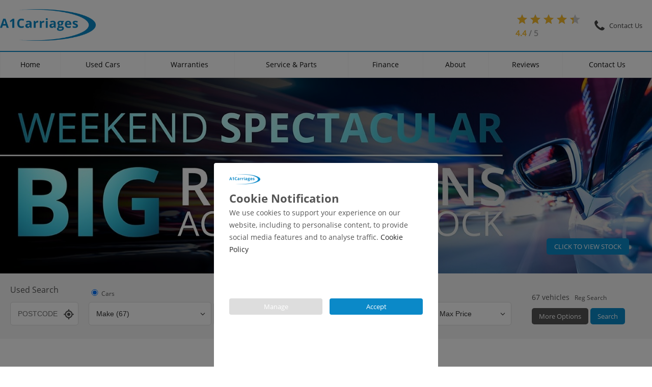

--- FILE ---
content_type: text/html; charset=UTF-8
request_url: https://www.a1carriages.co.uk/
body_size: 27641
content:
<!DOCTYPE HTML>
<html lang="en">
<head>
<title>Used Car Dealer London Essex and Kent |  A1 Carriages Ltd</title>
<meta name="description" content="A1 Carriages Ltd is a used car dealer stocking a wide range of used cars at great prices in London, Kent and Essex. Visit us today for affordable used car dealers in Dartford and Crayford.">
<meta name="classification" content="Automotive">
<meta name="revisit-after" content="7 Days">
<meta name="expires" content="never">
<meta name="robots" content="index,follow">
<!-- Header [START] -->


<!-- Preconnect/Prefetch -->
<link rel="preconnect" href="https://cdnjs.cloudflare.com">
<link rel="dns-prefetch" href="https://cdnjs.cloudflare.com">
<link rel="preconnect" href="https://www.autosynergy.co.uk" crossorigin>
<link rel="dns-prefetch" href="https://www.autosynergy.co.uk">
<link rel="preconnect" href="https://web21st.imgix.net"> 
<link rel="dns-prefetch" href="https://web21st.imgix.net">
<link rel="preconnect" href="https://a1carriages.imgix.net">
<link rel="dns-prefetch" href="https://a1carriages.imgix.net">

<!-- Fav and touch icons -->
<link rel="apple-touch-icon" sizes="180x180" href="/apple-touch-icon.png">
<link rel="icon" type="image/png" sizes="32x32" href="/favicon-32x32.png">
<link rel="icon" type="image/png" sizes="16x16" href="/favicon-16x16.png">
<link rel="manifest" href="/site.webmanifest">
<link rel="mask-icon" href="/safari-pinned-tab.svg" color="#0b89c8">
<meta name="msapplication-TileColor" content="#ffffff">
<meta name="msapplication-TileImage" content="/mstile-144x144.png">
<meta name="theme-color" content="#ffffff">

<!-- Google Tag Manager -->
<script>
// Define dataLayer and the gtag function.
window.dataLayer = window.dataLayer || [];
function gtag(){dataLayer.push(arguments);}

// Set default consent to 'denied' as a placeholder
// Determine actual values based on your own requirements
gtag('consent', 'default', {
	'ad_storage': 'denied',
	'ad_user_data': 'denied',
	'ad_personalization': 'denied',
	'analytics_storage': 'granted'
});

(function(w,d,s,l,i){w[l]=w[l]||[];w[l].push({'gtm.start':
new Date().getTime(),event:'gtm.js'});var f=d.getElementsByTagName(s)[0],
j=d.createElement(s),dl=l!='dataLayer'?'&l='+l:'';j.async=true;j.src=
'https://www.googletagmanager.com/gtm.js?id='+i+dl;f.parentNode.insertBefore(j,f);
})(window,document,'script','dataLayer','GTM-WLSWW2T');</script>
<!-- End Google Tag Manager -->
<meta http-equiv="Content-Type" content="text/html;charset=UTF-8">
<meta name="viewport" content="width=device-width, initial-scale=1, user-scalable=no">
<meta http-equiv="X-UA-Compatible" content="IE=edge">
<base href="https://www.a1carriages.co.uk/">



<link rel="preload" href="https://www.autosynergy.co.uk/assets/css/globalstyles.min.css" as="style">
<link rel="stylesheet" href="https://www.autosynergy.co.uk/assets/css/globalstyles.min.css">

<link rel="preload" href="/styles.css?v=1751544643" as="style">
<link rel="stylesheet" href="/styles.css?v=1751544643">

<link rel="preload" href="/styles-themes.php?siteID=1&v=1755254389" as="style">
<link rel="stylesheet" href="/styles-themes.php?siteID=1&v=1755254389">



<link rel="preload" as="style" href="/fonts.css?v=1541073729" id="fontPreload">
<link rel="preload" as="style" href="https://cdnjs.cloudflare.com/ajax/libs/tooltipster/4.2.8/css/tooltipster.bundle.min.css" integrity="sha512-RwhQzi0EhwZ9hHs18SqM7ICqW/MH/B17PouhdCuzaUQYEdx2S4WPgkhLeZPvGr2Kb1FIm4gaIbMJGwZtxDCLQA==" crossorigin="anonymous" referrerpolicy="no-referrer" id="tooltipsterPreload" />
<link rel="preload" as="style" href="https://cdnjs.cloudflare.com/ajax/libs/animate.css/3.7.2/animate.min.css" integrity="sha512-doJrC/ocU8VGVRx3O9981+2aYUn3fuWVWvqLi1U+tA2MWVzsw+NVKq1PrENF03M+TYBP92PnYUlXFH1ZW0FpLw==" crossorigin="anonymous" referrerpolicy="no-referrer" id="animatePreload" />
<link rel="preload" as="style" href="https://cdnjs.cloudflare.com/ajax/libs/OwlCarousel2/2.3.4/assets/owl.carousel.min.css" integrity="sha512-tS3S5qG0BlhnQROyJXvNjeEM4UpMXHrQfTGmbQ1gKmelCxlSEBUaxhRBj/EFTzpbP4RVSrpEikbmdJobCvhE3g==" crossorigin="anonymous" referrerpolicy="no-referrer" id="OwlCarousel2minPreload" />
<link rel="preload" as="style" href="https://cdnjs.cloudflare.com/ajax/libs/OwlCarousel2/2.3.4/assets/owl.theme.default.css" integrity="sha512-OTcub78R3msOCtY3Tc6FzeDJ8N9qvQn1Ph49ou13xgA9VsH9+LRxoFU6EqLhW4+PKRfU+/HReXmSZXHEkpYoOA==" crossorigin="anonymous" referrerpolicy="no-referrer"  id="OwlCarousel2defaultPreload"/>
<link rel="preload" as="style" href="https://cdnjs.cloudflare.com/ajax/libs/jqueryui/1.14.1/themes/smoothness/jquery-ui.min.css" integrity="sha512-hQrNVZL4jUAHcqbF25UiEFZ/NGCbhAWI9aVAUfI5H+sG17C1Lc4Tm4HpU5A69E1jquKr3f0LnxD3uzfoCj/koQ==" crossorigin="anonymous" referrerpolicy="no-referrer"  id="jqueryuiPreload"/>
<link rel="preload" as="style" href="https://cdnjs.cloudflare.com/ajax/libs/fancybox/3.5.7/jquery.fancybox.min.css" integrity="sha512-H9jrZiiopUdsLpg94A333EfumgUBpO9MdbxStdeITo+KEIMaNfHNvwyjjDJb+ERPaRS6DpyRlKbvPUasNItRyw==" crossorigin="anonymous" referrerpolicy="no-referrer" id="fancyboxPreload" />

<script>
document.addEventListener('DOMContentLoaded', () => {
	[
		'fontPreload',
		'tooltipsterPreload',
		'animatePreload',
		'OwlCarousel2minPreload',
		'OwlCarousel2defaultPreload',
		'jqueryuiPreload',
		'fancyboxPreload'
	].forEach(id => {
		const el = document.getElementById(id);
		if (el) el.rel = 'stylesheet';
	});
});
</script>

<noscript>
	<link rel="stylesheet" href="/fonts.css?v=1541073729">
	<link rel="stylesheet" href="/styles-themes.php?siteID=1&v=1755254389">
	<link rel="stylesheet" href="https://cdnjs.cloudflare.com/ajax/libs/tooltipster/4.2.8/css/tooltipster.bundle.min.css" integrity="sha512-RwhQzi0EhwZ9hHs18SqM7ICqW/MH/B17PouhdCuzaUQYEdx2S4WPgkhLeZPvGr2Kb1FIm4gaIbMJGwZtxDCLQA==" crossorigin="anonymous" referrerpolicy="no-referrer" />
	<link rel="stylesheet" href="https://cdnjs.cloudflare.com/ajax/libs/animate.css/3.7.2/animate.min.css" integrity="sha512-doJrC/ocU8VGVRx3O9981+2aYUn3fuWVWvqLi1U+tA2MWVzsw+NVKq1PrENF03M+TYBP92PnYUlXFH1ZW0FpLw==" crossorigin="anonymous" referrerpolicy="no-referrer" />
	<link rel="stylesheet" href="https://cdnjs.cloudflare.com/ajax/libs/OwlCarousel2/2.3.4/assets/owl.carousel.min.css" integrity="sha512-tS3S5qG0BlhnQROyJXvNjeEM4UpMXHrQfTGmbQ1gKmelCxlSEBUaxhRBj/EFTzpbP4RVSrpEikbmdJobCvhE3g==" crossorigin="anonymous" referrerpolicy="no-referrer" />
	<link rel="stylesheet" href="https://cdnjs.cloudflare.com/ajax/libs/OwlCarousel2/2.3.4/assets/owl.theme.default.css" integrity="sha512-OTcub78R3msOCtY3Tc6FzeDJ8N9qvQn1Ph49ou13xgA9VsH9+LRxoFU6EqLhW4+PKRfU+/HReXmSZXHEkpYoOA==" crossorigin="anonymous" referrerpolicy="no-referrer" />
	<link rel="stylesheet" href="https://cdnjs.cloudflare.com/ajax/libs/jqueryui/1.14.1/themes/smoothness/jquery-ui.min.css" integrity="sha512-hQrNVZL4jUAHcqbF25UiEFZ/NGCbhAWI9aVAUfI5H+sG17C1Lc4Tm4HpU5A69E1jquKr3f0LnxD3uzfoCj/koQ==" crossorigin="anonymous" referrerpolicy="no-referrer" />
	<link rel="stylesheet" href="https://cdnjs.cloudflare.com/ajax/libs/fancybox/3.5.7/jquery.fancybox.min.css" integrity="sha512-H9jrZiiopUdsLpg94A333EfumgUBpO9MdbxStdeITo+KEIMaNfHNvwyjjDJb+ERPaRS6DpyRlKbvPUasNItRyw==" crossorigin="anonymous" referrerpolicy="no-referrer" />
</noscript>
<style>
	.owl-carousel{opacity:0; transition:opacity 0.2s ease-in-out;}
	.owl-carousel.owl-loaded{opacity:1;}
</style>

<link rel="preload" as="script" href="https://cdnjs.cloudflare.com/ajax/libs/jquery/3.7.1/jquery.min.js" integrity="sha512-v2CJ7UaYy4JwqLDIrZUI/4hqeoQieOmAZNXBeQyjo21dadnwR+8ZaIJVT8EE2iyI61OV8e6M8PP2/4hpQINQ/g==" crossorigin="anonymous" referrerpolicy="no-referrer" />
<script src="https://cdnjs.cloudflare.com/ajax/libs/jquery/3.7.1/jquery.min.js" integrity="sha512-v2CJ7UaYy4JwqLDIrZUI/4hqeoQieOmAZNXBeQyjo21dadnwR+8ZaIJVT8EE2iyI61OV8e6M8PP2/4hpQINQ/g==" crossorigin="anonymous" referrerpolicy="no-referrer"></script>

<link rel="preload" as="script" href="https://www.autosynergy.co.uk/assets/js/global.min.js">
<script src="https://www.autosynergy.co.uk/assets/js/global.min.js"></script>

<link rel="preload" as="script"  href="/js/gen.min.js?v=1554115115">
<script src="/js/gen.min.js?v=1554115115"></script>

<script defer src="https://cdnjs.cloudflare.com/ajax/libs/jqueryui/1.14.1/jquery-ui.min.js" integrity="sha512-MSOo1aY+3pXCOCdGAYoBZ6YGI0aragoQsg1mKKBHXCYPIWxamwOE7Drh+N5CPgGI5SA9IEKJiPjdfqWFWmZtRA==" crossorigin="anonymous" referrerpolicy="no-referrer"></script>
<script defer src="https://cdnjs.cloudflare.com/ajax/libs/OwlCarousel2/2.3.4/owl.carousel.min.js" integrity="sha512-bPs7Ae6pVvhOSiIcyUClR7/q2OAsRiovw4vAkX+zJbw3ShAeeqezq50RIIcIURq7Oa20rW2n2q+fyXBNcU9lrw==" crossorigin="anonymous" referrerpolicy="no-referrer"></script>
<script defer src="https://cdnjs.cloudflare.com/ajax/libs/wow/1.1.2/wow.min.js" integrity="sha512-Eak/29OTpb36LLo2r47IpVzPBLXnAMPAVypbSZiZ4Qkf8p/7S/XRG5xp7OKWPPYfJT6metI+IORkR5G8F900+g==" crossorigin="anonymous" referrerpolicy="no-referrer"></script>
<script defer src="https://cdnjs.cloudflare.com/ajax/libs/tooltipster/4.2.8/js/tooltipster.bundle.min.js" integrity="sha512-ZKNW/Nk1v5trnyKMNuZ6kjL5aCM0kUATbpnWJLPSHFk/5FxnvF9XmpmjGbag6BEgmXiz7rL6o6uJF6InthyTSg==" crossorigin="anonymous" referrerpolicy="no-referrer"></script>
<script defer src="https://cdnjs.cloudflare.com/ajax/libs/jquery.isotope/3.0.6/isotope.pkgd.min.js" integrity="sha512-Zq2BOxyhvnRFXu0+WE6ojpZLOU2jdnqbrM1hmVdGzyeCa1DgM3X5Q4A/Is9xA1IkbUeDd7755dNNI/PzSf2Pew==" crossorigin="anonymous" referrerpolicy="no-referrer"></script>
<script defer src="https://cdnjs.cloudflare.com/ajax/libs/jqueryui-touch-punch/0.2.3/jquery.ui.touch-punch.min.js" integrity="sha512-0bEtK0USNd96MnO4XhH8jhv3nyRF0eK87pJke6pkYf3cM0uDIhNJy9ltuzqgypoIFXw3JSuiy04tVk4AjpZdZw==" crossorigin="anonymous" referrerpolicy="no-referrer"></script>
<script defer src="https://cdnjs.cloudflare.com/ajax/libs/fancybox/3.5.7/jquery.fancybox.min.js" integrity="sha512-uURl+ZXMBrF4AwGaWmEetzrd+J5/8NRkWAvJx5sbPSSuOb0bZLqf+tOzniObO00BjHa/dD7gub9oCGMLPQHtQA==" crossorigin="anonymous" referrerpolicy="no-referrer"></script>
<script defer src="https://cdnjs.cloudflare.com/ajax/libs/jquery-placeholder/2.3.1/jquery.placeholder.min.js" integrity="sha512-iGsoQ13Qj6qYWj02Un9ZyHJwocDoBDRA8eAYrSlZ98C7kwBkAqW7AUFv0g99NFp3xW9Gr1qaTqjMWBzXswydOw==" crossorigin="anonymous" referrerpolicy="no-referrer"></script>
<script defer src="https://cdnjs.cloudflare.com/ajax/libs/jQuery-Knob/1.2.13/jquery.knob.min.js" integrity="sha512-NhRZzPdzMOMf005Xmd4JonwPftz4Pe99mRVcFeRDcdCtfjv46zPIi/7ZKScbpHD/V0HB1Eb+ZWigMqw94VUVaw==" crossorigin="anonymous" referrerpolicy="no-referrer"></script>
<script defer src="https://cdnjs.cloudflare.com/ajax/libs/parallax.js/1.5.0/parallax.min.js" integrity="sha512-Blu6KWaTqestULmtJUTB2mwDFTB/FDRuTHV52Uu5dTFVQZ8YWUq2LuxN/brNEjWAqlHr50oAbxrydsuxoK/mqQ==" crossorigin="anonymous" referrerpolicy="no-referrer"></script>
<script defer src="https://cdnjs.cloudflare.com/ajax/libs/jquery.imagesloaded/5.0.0/imagesloaded.min.js" integrity="sha512-GNb4Gyn5ZK+XcsnKg8jeo5olNYWqH+j+gMvbG1X5Z9Vz7bv/tQ2spLUuKcXo8T3r4p3IxVt0e/ARNwFftqCt+w==" crossorigin="anonymous" referrerpolicy="no-referrer"></script>
<script defer src="https://cdnjs.cloudflare.com/ajax/libs/ScrollToFixed/1.0.8/jquery-scrolltofixed-min.js" integrity="sha512-ohXbv1eFvjIHMXG/jY057oHdBZ/jhthP1U3jES/nYyFdc9g6xBpjDjKIacGoPG6hY//xVQeqpWx8tNjexXWdqA==" crossorigin="anonymous" referrerpolicy="no-referrer"></script>
<script defer src="https://cdnjs.cloudflare.com/ajax/libs/modernizr/2.8.3/modernizr.min.js" referrerpolicy="no-referrer"></script>
<script defer src="https://kit.fontawesome.com/6d19ee6dd1.js" crossorigin="anonymous"></script>




<!-- Google tag (gtag.js) -->
<script async src="https://www.googletagmanager.com/gtag/js?id=AW-775980369">
</script>
<script>
  window.dataLayer = window.dataLayer || [];
  function gtag(){dataLayer.push(arguments);}
  gtag('js', new Date());

  gtag('config', 'AW-775980369');
</script>

</head>
<body>
<!-- Google Tag Manager (noscript) -->
<noscript><iframe src="https://www.googletagmanager.com/ns.html?id=GTM-WLSWW2T"
height="0" width="0" style="display:none;visibility:hidden"></iframe></noscript>
<!-- End Google Tag Manager (noscript) -->
	
<script>
	(function(i,s,o,g,r,a,m){i['GoogleAnalyticsObject']=r;i[r]=i[r]||function(){
	(i[r].q=i[r].q||[]).push(arguments)},i[r].l=1*new Date();a=s.createElement(o),
	m=s.getElementsByTagName(o)[0];a.async=1;a.src=g;m.parentNode.insertBefore(a,m)
	})(window,document,'script','https://www.google-analytics.com/analytics.js','ga');

	ga('create', 'UA-27371117-1', 'auto');
	ga('send', 'pageview');

</script><header id="header">
	<div id="head">
		<style>
			header{position:relative;}
			header #head{position: relative; max-width:1280px; margin:auto;}		
			header #head .logo{height:62px; margin:18px 0;}	
			header #pin-lock-note{position:absolute; top:0; left:50%; padding:5px 10px; background: rgba(255,255,255,0.5); color:#000; font-size: 11px; cursor: pointer;}
			@media screen and (max-width:1170px){
                header{height:84px;}
                header #head{height:84px;}
				header #head .logo{height:50px; margin:14px 0 0 5px;}
                
                #head-nav li{height:84px;}
			}
            @media screen and (max-width:768px){
				header{height:70px;}
				header #head{height:70px;}
                header #head .logo{height:50px; margin:10px 0 0 5px;}

                #head-nav li{height:70px;}
            }
			@media screen and (max-width:480px){
				header{height:50px;}
				header #head{height:50px;}
				header #head .logo{height:40px; margin:5px 0 0 5px;}
			}
			@media screen and (max-width:360px){
				header #head .logo{height:30px; margin:10px 0 0 5px;}
			}
		</style>

		<a href="https://www.a1carriages.co.uk">
            <img src="/images/logo.png" class="logo" alt="A1 Carriages">
        </a>

		<a href="/no-info.php"><img src="/images/no-info.gif" height="1" alt=""></a>
				
		

		<div id="showMainMenu" onclick="mobileMenuBtn(); slider('navbar');" class="mobile-menu">
			<span class="icon-bar" id="leftX"></span><span class="icon-bar" id="centerX"></span><span class="icon-bar" id="rightX"></span>
		</div>
		
		<style>
			#head-nav{float:right;}
			#head-nav li{display:inline-block; vertical-align: middle; padding:0 14px; box-sizing: border-box; -webkit-transition: all 0.2s ease-in-out; -moz-transition: all 0.2s ease-in-out; transition: all 0.2s ease-in-out; cursor: pointer;}
			#head-nav i{display:inline-block; vertical-align: middle; font-size: 22px;}
			#head-nav span{display:inline-block; vertical-align: middle; padding:5px;}
			@media screen and (max-width:768px){
				#head-nav span{display:none;}
			}
			@media screen and (max-width:480px){
				#head-nav li{height:50px; padding:0 7px;}
				#head-nav span{display:none;}
			}
		</style>
				<ul id="head-nav">			
			<li onclick="window.location='locations';">
				<div class="valign">
					<i class="fa-kit fa-telephone"></i>
					<span>Contact Us</span>
				</div>
			</li>
		</ul>

                
        	    <style>
		    #google-widget {float: right; height: 100%; overflow: hidden; display: flex; flex-direction: row; justify-content: center; align-items: center; cursor: pointer;}
		    #google-widget .favicon {width:35px; margin: 0 15px;}
		    #google-widget .pillar {width:5px;}
		    #google-widget .rating {margin: 0 10px;}
		    #google-widget .rating .stars {display:inline-block; position: relative; margin: 0; padding: 0; height: 24px; font-size: 24px; color: #cbcbcb;}
		    #google-widget .rating .stars .above {position: absolute; top: 0; left: 0; z-index: 1; overflow: hidden; white-space: nowrap; color: #fabd2d;}
		    #google-widget .rating .stars span {padding: 0 1px; box-sizing: border-box;}
		    #google-widget .rating .text {padding: 5px 0; font-weight: bold; color: #aaa; font-size: 14.5px;}
		    #google-widget .rating .text b {color: #fabd2d;}
		    
		    @media screen and (max-width: 880px) {
			    #google-widget {display: none;}
		    }
			
			@media screen and (max-width: 480px) {
			    #google-widget .favicon {width: 35px;}
			}
		</style>
		<div id="google-widget" onclick="window.location='/reviews'">
			<div class="rating">
				<div class="stars">
					<div class="above" style="width: 88%;"><span><i class="fa-kit fa-star"></i></span><span><i class="fa-kit fa-star"></i></span><span><i class="fa-kit fa-star"></i></span><span><i class="fa-kit fa-star"></i></span><span><i class="fa-kit fa-star"></i></span></div>
					<div class="below"><span><i class="fa-kit fa-star"></i></span><span><i class="fa-kit fa-star"></i></span><span><i class="fa-kit fa-star"></i></span><span><i class="fa-kit fa-star"></i></span><span><i class="fa-kit fa-star"></i></span></div>
				</div>
				<div class="text"><b>4.4</b> / 5</div>
			</div>
		</div>
		
	</div>
</header>

<style>
	#quick-contact{display: none;}
	#quick-contact ul{max-width:1280px; margin:auto; padding:30px 0 0; text-align: center;}
	#quick-contact ul li{display: inline-block; vertical-align: top; width:20%; padding:0 2% 2%; box-sizing: border-box; text-align: left; cursor: pointer;}
	#quick-contact ul li b{font-weight: normal; font-size:medium;}
	#quick-contact ul li i{display: block; font-style: normal; font-size: smaller; margin:5px 0 2px;}
	#quick-contact ul li a{color:#fff;}
	@media screen and (max-width:1024px){
		#quick-contact ul{padding:3% 0 0;}
		#quick-contact ul li{width:25%; padding:0 3% 3%;}
	}
	@media screen and (max-width:768px){
		#quick-contact ul{padding:4% 0 0;}
		#quick-contact ul li{width:33.33%; padding:0 4% 4%;}
	}
	@media screen and (max-width:600px){
		#quick-contact ul{padding:6% 0 0;}
		#quick-contact ul li{width:100%; padding:0 5% 6%;}
		#quick-contact ul li span{display: inline;}
	}
</style>
<div id="quick-contact">
	<ul>
		<li onclick="window.location='/locations/a1-carriages';">
			<b>A1 Carriages | Sales Above £6000</b>
			<i><span>Telephone: <span>01322 281525</span></span></i>					</li><li onclick="window.location='/locations/a1-carriages-below-5000';">
			<b>A1 Carriages | Sales Below £6000</b>
			<i><span>Telephone: <span>01322 555885</span></span></i>					</li><li onclick="window.location='/locations/a1-carriages-service';">
			<b>A1 Carriages | Workshop & Service</b>
						<i><span>Service: <span>01322 220434</span></span></i>		</li>	</ul>
</div>

<style>
/* Mega Menu */
.menu-mega{position:absolute; top:50px; left:0; z-index:99; width:100%; min-height:200px; background:#f7f7f7; box-shadow: 0px 4px 8px -6px #000;}
.menu-mega .wrapper{max-width: 1280px; margin:auto; text-align: left; overflow: hidden;}
.menu-mega a{display:inline-block; width:19.5%; margin:0 0.25%; padding:20px; box-sizing: border-box; border-bottom:1px solid #eee; line-height: 18px; }
.menu-mega img{display: inline-block; width:64px;}
.menu-mega i{margin:0 6px 0 0; font-size: 12px;}
.menu-mega a.frans{display:inline-block; width:10%;}
.menu-mega img{display: inline-block; width:64px;}
/* Single Menu */
.menu-single{position:absolute; top:50px; left:0; z-index:99; width:300px; background:#f7f7f7; box-shadow: 0px 4px 8px -6px #000;}
.menu-single a{display:inline-block; width:100%; padding:15px; box-sizing: border-box; border-bottom:1px solid #eee; text-align: left;}
.menu-single a:hover{background:#f3f3f3;}
.menu-single i{margin:0 10px 0 0; font-size: 12px;}
@media screen and (max-width: 768px){
	/* Mega Menu */
	.menu-mega{position:static; background: #ddd;}
	.menu-mega a{width:100%; padding:10px; border:0; border-top:1px solid #eee;}
	/* Single Menu */
	.menu-single{position:static; width:100%; background: #ddd; box-shadow:none;}
	.menu-single a{border:0; border-top:1px solid #eee;}
}	
</style>
<nav id="navbar">
	<ul id="nav">
				<li class=""
		data-id="1" 
		style="position:relative; width:calc(6.25% + 2.9850746268657%);">
		<a href="https://www.a1carriages.co.uk"  class="navbtn" id="navlink1">Home</a>
		
			<div id="menu1" class="menu-single none" >
				<div class="wrapper">
					
									</div>
			</div>


		</li><li class="hasMenu"
		data-id="2" 
		style="width:calc(6.25% + 6.7164179104478%);">
		<a href="used-cars"  class="navbtn" id="navlink2">Used Cars</a>
		
			<div id="menu2" class="menu-mega none" >
				<div class="wrapper">
					
					
<style>
    .model-menu {display: flex; flex-direction: row; flex-wrap: wrap;}
    .model-menu .item {width: 32.83%;}
    .model-menu .item a {display: block; width: 100%;}
    .model-menu .item ul {display: block;}
    .model-menu .item ul li {padding: 7px 20px; text-align: left; font-size: 12px; width: 100%; display: block;}
    .model-menu .item .fa-kit {color: #0b89c8;}
    .model-menu .item span {color: #0b89c8; font-size: 12px; margin-left: 2px;}

    @media screen and (max-width: 768px) {
        .model-menu .item {width: 50%;}
    }

    @media screen and (max-width: 480px) {
        .model-menu .item {width: 100%;}
    }
</style>

<div class="model-menu">
            <div class="item">
            <a href="/used-cars/ford" style="background-image:url()">
                <i class="fa-kit fa-keyboard-arrow-right"></i> Ford <span>29 in stock</span>
            </a>

            <!-- <ul>
                <li>Model 1</li>
                <li>Model 2</li>
                <li>Model 3</li>
                <li>Model 4</li>
                <li>Model 5</li>
            </ul> -->
        </div>
            <div class="item">
            <a href="/used-cars/nissan" style="background-image:url()">
                <i class="fa-kit fa-keyboard-arrow-right"></i> Nissan <span>17 in stock</span>
            </a>

            <!-- <ul>
                <li>Model 1</li>
                <li>Model 2</li>
                <li>Model 3</li>
                <li>Model 4</li>
                <li>Model 5</li>
            </ul> -->
        </div>
            <div class="item">
            <a href="/used-cars/vauxhall" style="background-image:url()">
                <i class="fa-kit fa-keyboard-arrow-right"></i> Vauxhall <span>5 in stock</span>
            </a>

            <!-- <ul>
                <li>Model 1</li>
                <li>Model 2</li>
                <li>Model 3</li>
                <li>Model 4</li>
                <li>Model 5</li>
            </ul> -->
        </div>
            <div class="item">
            <a href="/used-cars/hyundai" style="background-image:url()">
                <i class="fa-kit fa-keyboard-arrow-right"></i> Hyundai <span>3 in stock</span>
            </a>

            <!-- <ul>
                <li>Model 1</li>
                <li>Model 2</li>
                <li>Model 3</li>
                <li>Model 4</li>
                <li>Model 5</li>
            </ul> -->
        </div>
            <div class="item">
            <a href="/used-cars/peugeot" style="background-image:url()">
                <i class="fa-kit fa-keyboard-arrow-right"></i> Peugeot <span>3 in stock</span>
            </a>

            <!-- <ul>
                <li>Model 1</li>
                <li>Model 2</li>
                <li>Model 3</li>
                <li>Model 4</li>
                <li>Model 5</li>
            </ul> -->
        </div>
            <div class="item">
            <a href="/used-cars/kia" style="background-image:url()">
                <i class="fa-kit fa-keyboard-arrow-right"></i> Kia <span>2 in stock</span>
            </a>

            <!-- <ul>
                <li>Model 1</li>
                <li>Model 2</li>
                <li>Model 3</li>
                <li>Model 4</li>
                <li>Model 5</li>
            </ul> -->
        </div>
            <div class="item">
            <a href="/used-cars/mercedes-benz" style="background-image:url()">
                <i class="fa-kit fa-keyboard-arrow-right"></i> Mercedes Benz <span>2 in stock</span>
            </a>

            <!-- <ul>
                <li>Model 1</li>
                <li>Model 2</li>
                <li>Model 3</li>
                <li>Model 4</li>
                <li>Model 5</li>
            </ul> -->
        </div>
            <div class="item">
            <a href="/used-cars/volkswagen" style="background-image:url()">
                <i class="fa-kit fa-keyboard-arrow-right"></i> Volkswagen <span>2 in stock</span>
            </a>

            <!-- <ul>
                <li>Model 1</li>
                <li>Model 2</li>
                <li>Model 3</li>
                <li>Model 4</li>
                <li>Model 5</li>
            </ul> -->
        </div>
            <div class="item">
            <a href="/used-cars/fiat" style="background-image:url()">
                <i class="fa-kit fa-keyboard-arrow-right"></i> FIAT <span>1 in stock</span>
            </a>

            <!-- <ul>
                <li>Model 1</li>
                <li>Model 2</li>
                <li>Model 3</li>
                <li>Model 4</li>
                <li>Model 5</li>
            </ul> -->
        </div>
            <div class="item">
            <a href="/used-cars/mg" style="background-image:url()">
                <i class="fa-kit fa-keyboard-arrow-right"></i> MG <span>1 in stock</span>
            </a>

            <!-- <ul>
                <li>Model 1</li>
                <li>Model 2</li>
                <li>Model 3</li>
                <li>Model 4</li>
                <li>Model 5</li>
            </ul> -->
        </div>
            <div class="item">
            <a href="/used-cars/mini" style="background-image:url()">
                <i class="fa-kit fa-keyboard-arrow-right"></i> MINI <span>1 in stock</span>
            </a>

            <!-- <ul>
                <li>Model 1</li>
                <li>Model 2</li>
                <li>Model 3</li>
                <li>Model 4</li>
                <li>Model 5</li>
            </ul> -->
        </div>
            <div class="item">
            <a href="/used-cars/skoda" style="background-image:url()">
                <i class="fa-kit fa-keyboard-arrow-right"></i> Skoda <span>1 in stock</span>
            </a>

            <!-- <ul>
                <li>Model 1</li>
                <li>Model 2</li>
                <li>Model 3</li>
                <li>Model 4</li>
                <li>Model 5</li>
            </ul> -->
        </div>
    


    <div class="item">
        <a href="/vehicle-valuation"><i class="fa-kit fa-keyboard-arrow-right"></i> <b>Value My Car</b></a>
    </div>
</div><a href="we-want-your-car"><i class="fa-kit fa-angle-right"></i>We Want Your Car</a><a href="low-emission-zone"><i class="fa-kit fa-angle-right"></i>Ultra Low Emission Zone</a>				</div>
			</div>


		</li><li class=""
		data-id="20" 
		style="position:relative; width:calc(6.25% + 7.4626865671642%);">
		<a href="warranties"  class="navbtn" id="navlink20">Warranties</a>
		
			<div id="menu20" class="menu-single none" >
				<div class="wrapper">
					
									</div>
			</div>


		</li><li class=""
		data-id="4" 
		style="position:relative; width:calc(6.25% + 11.194029850746%);">
		<a href="service-booking"  class="navbtn" id="navlink4">Service & Parts</a>
		
			<div id="menu4" class="menu-single none" >
				<div class="wrapper">
					
									</div>
			</div>


		</li><li class=""
		data-id="5" 
		style="position:relative; width:calc(6.25% + 5.2238805970149%);">
		<a href="which-car-finance-is-better-for-me"  class="navbtn" id="navlink5">Finance</a>
		
			<div id="menu5" class="menu-single none" style="left:auto; right:0 !important;">
				<div class="wrapper">
					
									</div>
			</div>


		</li><li class=""
		data-id="17" 
		style="position:relative; width:calc(6.25% + 3.7313432835821%);">
		<a href="about-us"  class="navbtn" id="navlink17">About</a>
		
			<div id="menu17" class="menu-single none" style="left:auto; right:0 !important;">
				<div class="wrapper">
					
									</div>
			</div>


		</li><li class=""
		data-id="18" 
		style="position:relative; width:calc(6.25% + 5.2238805970149%);">
		<a href="reviews"  class="navbtn" id="navlink18">Reviews</a>
		
			<div id="menu18" class="menu-single none" style="left:auto; right:0 !important;">
				<div class="wrapper">
					
									</div>
			</div>


		</li><li class=""
		data-id="7" 
		style="position:relative; width:calc(6.25% + 7.4626865671642%);">
		<a href="locations"  class="navbtn" id="navlink7">Contact Us</a>
		
			<div id="menu7" class="menu-single none" style="left:auto; right:0 !important;">
				<div class="wrapper">
					
									</div>
			</div>


		</li>	</ul>
</nav>
<script>
var menuTimeoutArray = [];
var delayTimer = 200;
$(document).ready(function() {
	var deviceAgent = navigator.userAgent.toLowerCase();
	var isTouchDevice = Modernizr.touch ||
		(deviceAgent.match(/(iphone|ipod|ipad)/) ||
		deviceAgent.match(/(android)/)  ||
		deviceAgent.match(/(iemobile)/) ||
		deviceAgent.match(/iphone/i) ||
		deviceAgent.match(/ipad/i) ||
		deviceAgent.match(/ipod/i) ||
		deviceAgent.match(/blackberry/i) ||
		deviceAgent.match(/bada/i));


	$('#navbar #nav .hasMenu .navbtn').mouseenter(function(e) {
		if (!isTouchDevice) {
			var $this = $(this);
			var $id = $this.parent().attr('data-id');

			menuTimeoutArray[$id] = setTimeout(function() {
				$('#menu' + $id).show();
				$('#navlink' + $id).addClass('sel');
			}, delayTimer);
		} else {
			$('#menu' + $id).show();
			$('#navlink' + $id).addClass('sel');
		}
	});

	$('#navbar #nav .hasMenu').mouseleave(function() {
		if (!isTouchDevice) {
			var $this = $(this);
			var $id = $this.attr('data-id');
			$('#menu' + $id).hide();
			$('#navlink' + $id).removeClass('sel');
			clearTimeout(menuTimeoutArray[$id]);
		}
	});

	$('#navbar #nav .hasMenu .navbtn').click(function(e) {
		if (isTouchDevice) {
			e.preventDefault();
			var $id = $(this).parent().attr('data-id');
			
			$('.menu-mega:not(#menu' + $id + ')').hide();
			$('.menu-single:not(#menu' + $id + ')').hide();
			$('.navbtn:not(#navlink' + $id + ')').removeClass('sel');

			if (!$('#menu' + $id).is(':visible')) {
				$('#menu' + $id).show();
				$('#navlink' + $id).addClass('sel');
			} else {
				$('#menu' + $id).hide();
				$('#navlink' + $id).removeClass('sel');
			}
		}
	});
});
</script>


<style>
    .site-alert {background: #fff; color: #777; font-size: 15px; position: relative; width: 100%; display: block; overflow: hidden; border-bottom: 1px solid #eee; text-align: center; transition: all 1.0s ease-in-out; -webkit-transition: all 1.0s ease-in-out; -moz-transition: all 1.0s ease-in-out;}
    .site-alert.flashed { background: #0b89c8;  color: #fff;}
    .site-alert.flashed {background: #fabd2d; color: #fff;}

	.site-alert a {display: block; color: #777; padding: 15px;}
	.site-alert.flashed a {color: #fff;}
</style>

<!-- Google Tag Manager (noscript) <div class="site-alert">
	<a href="/buy-it-now" title="Click & Collect With Our Buy It Now Service">
		Click & Collect With Our Buy It Now Service
	</a>
</div> -->

<script>
    $(document).ready(function() {
        $(".site-alert").slideDown(1500);
        setTimeout(function() {
            $(".site-alert").toggleClass("flashed");
        }, 1500);
    });
</script>
<script>
	$(document).ready(function() {
		$(window).on("scroll", function () {
		    $('.below-fold').toggleClass('remove', $(document).scrollTop() > 120);
		});
	});
</script>
<i class="below-fold wow bounceInUp fa-kit fa-angle-down" onclick="scrollToName('home',30);"></i>

<script>
function bannerImages(){
    $('.hero-home .mobile').each(function() {
        var imgSrc = typeof $(this).attr('src') === 'undefined' ? $(this).attr('data-src') : $(this).attr('src');
        if($(window).width() <= 768 && imgSrc.indexOf("-mobile") == -1){
            $(this).attr('src', imgSrc.replace(".jpg", "-mobile.jpg"));
        }else if($(window).width() > 768 && imgSrc.indexOf("-mobile") != -1){
            $(this).attr('src', imgSrc.replace("-mobile.jpg", ".jpg"));
        }
    });
}

function bannerCount(id){
	jQuery.ajax({
		type: "GET",
 		url: "/banner-count.php",
 		data: "id=" + id
	});
}

$(document).ready(function($) {
    bannerImages();
    
    $(window).on("resize",function(e){
	    bannerImages();
	});
});


</script>
<script type="application/ld+json">
[
	{
    "@context": "http://schema.org",
	"@type": "AutoDealer",
    "@id" : "https://www.a1carriages.co.uk/",
    "name" : "A1 Carriages. Riddingtons Ltd",
    "alternateName" : "A1 Carriages",
    "description": "If you're looking for a specialist in used Ford or Vauxhall cars then visit A1 Carriages to purchase a high quality low mileage used car at a price you can afford. Visit us to find the perfect Ford or Vauxhall on A1 Carriages. Take a test drive today or come and visit our forecourt.",
    "telephone": ["01322 281525"],
    "image": "https://www.a1carriages.co.uk/images/banners/4.jpg",
    "url": ["https://www.a1carriages.co.uk/","https://www.a1carriages.co.uk/locations"],
    "hasmap" : "https://www.google.com/maps/place/A1+Carriages+Car+Sales+Ltd/@51.4496782,0.1778344,15z/data=!4m8!1m2!2m1!1sCar+dealer!3m4!1s0x47d8ae1fd1fbf551:0xaafa710a79805900!8m2!3d51.4496585!4d0.1866213",
    "openingHours":["Mo-Fr 7:30-18:30", "Sa 8:30-17:00", "Su 10:00-16:00"],
    "hasOfferCatalog": [
        {
            "@type":"OfferCatalog",
            "name":"Used Cars",
            "url": "https://www.a1carriages.co.uk/used-cars"
        },
        {
            "@type":"OfferCatalog",
            "name":"Used Ford",
            "url":"https://www.a1carriages.co.uk/used-cars/ford"
        },
        {
            "@type":"OfferCatalog",
            "name":"Used Vauxhall",
            "url":"https://www.a1carriages.co.uk/used-cars/vauxhall"
        }
    ],             
    "geo": {
    "@type": "GeoCoordinates",
    "latitude": "51.4496500",
    "longitude": "0.1863600"
 		}, 	
    "address": {
 "@type": "PostalAddress",
 "streetAddress": "Crayford Road",
 "addressLocality": "Crayford",
 "addressRegion": "Dartford",
 "postalCode": "DA1 4AW",
 "addressCountry": "GB"
 },
     "priceRange" : "££",
"aggregateRating": {
    "@type": "AggregateRating",
    "ratingValue": "3.1",
    "worstRating": "1",
    "bestRating": "5",
    "reviewCount": "38"
},
"areaServed": {
    "@type": "Place",
    "name" : ["Dartford"],
    "sameAs": [
      "https://www.google.com/search?q=knowledge+graph+search+api&amp;kponly&amp;kgmid=/m/01z21p",
      "https://en.wikipedia.org/wiki/Dartford"]
     }   
}
]
</script>

<div id="home" class="full">

		<style>
		.hero-home-contain{position: relative; max-width:1400px; height:420px; margin: auto;}
		.hero-home-contain .owl-theme .owl-controls{position:absolute; bottom:0; left:0; z-index:2; width:100%; margin-top:0; background:rgb(0,0,0); background:rgba(0,0,0,0.05);}
		.hero-home li{max-width:1400px; height:420px;}
		.hero-home li a{color:#fff;}
		.hero-home .overlay{position: absolute; top:0; z-index: 2; width:70%; height:100%; text-shadow: 1px 1px 2px #000;}
		.hero-home .overlay-white{text-shadow:none;}
		.hero-home .overlay .cont-wrapper{position:absolute; width:100%; height:100%; padding:4.5%; box-sizing: border-box;}
		.hero-home .overlay h2{font-size: 30px;}
		.hero-home .overlay h3{font-size: 26px;}
		.hero-home .overlay .line3{font-size: 26px;}
		.hero-home .overlay .price{font-size: 18px;}
		.hero-home .overlay button{padding:7px 15px;}
		.hero-home .overlay.left{left:0;}
		.hero-home .overlay .c2a{position: absolute; bottom:0; padding:0 0 4% 0; z-index: 3;}
		.hero-home .overlay.right{right:0; text-align: right;}
		.hero-home .overlay.right .c2a{right:5%;}

		.hero-home .overlay .fin-eg span{display: inline-block; vertical-align:top; margin:5px 0; padding:2px 15px; border-left:1px solid #fff;}
        .hero-home .overlay-white .fin-eg span{border-left:1px solid #000;}
		.hero-home .overlay .fin-eg span:first-child{padding-left:0; border:0;}
		.hero-home .overlay .fin-eg span:last-child{padding-right:0;}
		.hero-home .overlay .fin-eg span b{font-size:26px; font-weight: normal;}
		.hero-home .overlay .fin-eg span small{display:block; font-size:14px;}

		.hero-home .overlay .fin-eg-caro{max-height:150px;}
		.hero-home .overlay .fin-eg-caro div {display: none; padding:3px 0 0;}
		.hero-home .overlay .fin-eg-caro div:first-child {display: block;}

		.hero-home .overlay .close{display:none;}
		.hero-home .terms{position: absolute; bottom:20px; right:30px; z-index:2; padding:5px 15px; font-size:12px;}
		.hero-home .mobile{width:100%;}
		@media screen and (max-width:1400px){
			.hero-home-contain{width:100%; height:0; padding:0 0 calc(30%) 0;}
			.hero-home li{width:100%; height:0; padding:0 0 30% 0;}
			.hero-home .overlay h2{font-size: 2.2vw;}
			.hero-home .overlay h3{font-size: 1.9vw;}
			.hero-home .overlay .line3{font-size: 1.15vw; line-height: 1.9vw;}
			.hero-home .overlay .fin-eg span b{font-size:1.8vw; font-weight: normal;}
			.hero-home .overlay .fin-eg span small{display:block; font-size:0.95vw;}
		}
		@media screen and (max-width:768px){
			.hero-home-contain{width:100%; height:0; padding:0 0 65% 0;}
			.hero-home li{width:100%; height:0; padding:0 0 65% 0;}
			.hero-home .open{position:absolute; bottom:4%; right:3%; width:30px; height:30px; text-align: center; font-family:helvetica-thin, Arial, Verdana, Helvetica, sans-serif; font-size:26px; line-height:26px; background:rgba(0,0,0,0.5); color:#fff; display:none;}
			.hero-home .overlay{width:100%;}
			.hero-home .overlay .close{display:block; top:4%; right:3%; font-size:26px;}
			.hero-home .overlay h2{font-size: 3.8vw;}
			.hero-home .overlay h3{font-size: 3.4vw;}
			.hero-home .overlay .line3{font-size: 2.6vw; line-height: 3.6vw;}
			.hero-home .overlay .fin-eg span b{font-size:2.8vw; font-weight: normal;}
			.hero-home .overlay .fin-eg span small{display:block; font-size:1.95vw;}
			.hero-home .overlay.right{right:0; text-align: left;}
			.hero-home .overlay.left{left:0;}
			.hero-home .terms{width:auto; bottom:25px; right:10px; font-size: 10px;}
			.hero-home .no-mobile{width:auto !important; height:100% !important; position:absolute; left:50%; top:0; z-index: -1; -webkit-transform: translateX(-50%); transform: translateX(-50%);}
		}
		@media screen and (max-width:480px){
			.hero-home-contain{width:100%; height:0; padding:0 0 calc(65% + 0%) 0;}
			.hero-home li{width:100%; height:0; padding:0 0 calc(65% + 0%) 0;}
			.hero-home .overlay{top:auto; bottom:0; height:50%;}
			.hero-home .overlay .cont-wrapper{position:absolute; bottom:0; height:auto; min-height: 96px;}
			.hero-home .overlay h2{font-size: 4.0vw;}
			.hero-home .overlay h3{font-size: 3.6vw;}
			.hero-home .overlay .line3{font-size: 2.8vw;}
			.hero-home .overlay .fin-eg span{padding:1px 6px;}
			.hero-home .overlay .fin-eg span b{font-size:3.4vw;}
			.hero-home .overlay .fin-eg span small{font-size:2.0vw;}
			.hero-home .overlay .c2a{right:4%; bottom:7%;}
			.hero-home .overlay .c2a button{min-width: 100px !important; padding:5px 10px !important; font-size: 10px;}
		}
	</style>
	<section style="background: #f9f9f9; overflow: visible;">
		<div class="hero-home-contain">
			<ul class="hero-home owl-carousel owl-theme">
								<li>
										<div style="overflow: hidden !important;">
												<img class='mobile' src="https://www.a1carriages.co.uk/images/banners/171.jpg" alt="">
											</div>
										<div class="overlay right overlay-black right-black-20" id="overlay171">
						<div class="cont-wrapper">
							<h2 class="ti-bold"></h2>
														
							
							<span onclick="bannerOverlay(this);" class="close">+</span>

							<div class="c2a">
																	<button class="btn" onclick="window.open('/used-cars');">CLICK TO VIEW STOCK</button>
																							</div>
						</div>					</div>
					<span onclick="bannerOverlay(this);" class="open">+</span>
					
									</li>
								<li>
										<div style="overflow: hidden !important;">
												<img class='mobile' src="https://www.a1carriages.co.uk/images/banners/177.jpg" alt="">
											</div>
										<div class="overlay right overlay-black right-black-0" id="overlay177">
						<div class="cont-wrapper">
							<h2 class="ti-bold"></h2>
														
							
							<span onclick="bannerOverlay(this);" class="close">+</span>

							<div class="c2a">
																	<button class="btn" onclick="window.location='/used-cars';">CLICK TO VIEW STOCK</button>
																							</div>
						</div>					</div>
					<span onclick="bannerOverlay(this);" class="open">+</span>
					
									</li>
								<li>
										<div style="overflow: hidden !important;">
												<img class='mobile' src="https://www.a1carriages.co.uk/images/banners/196.jpg" alt="">
											</div>
					
									</li>
								<li>
										<div style="overflow: hidden !important;">
												<img class='mobile' src="https://www.a1carriages.co.uk/images/banners/198.jpg" alt="">
											</div>
					
									</li>
								<li>
										<div style="overflow: hidden !important;">
												<img class='mobile' src="https://www.a1carriages.co.uk/images/banners/199.jpg" alt="">
											</div>
					
									</li>
							</ul>
			<script>
				$(document).ready(function() {
					// Hero Carousel
					var owl = $('.hero-home');
					owl.owlCarousel({
						stagePadding: 0,
						margin: 0,
						loop: true,
						dots: true,
						autoplay:true,
						autoplayTimeout:5000,
						autoplayHoverPause:true,
						responsive: {
							0:{items: 1}
						}
					});
				});
			</script>
		</div>
	</section>
	
	<style>
	#new-search{position:relative; max-width: 1400px; margin:1px auto; background: #f6f6f6;}
	#search-primary{position:relative;overflow:hidden;}
	#search-primary li{display: inline-block; vertical-align: bottom; padding:20px; box-sizing:border-box;}
	#search-primary li:nth-child(1){width:12%; padding:20px 0 20px 20px}
	#search-primary li:nth-child(2){width:40%; padding:20px 0 20px 20px}
	#search-primary li:nth-child(2) select{width:49%;}
	#search-primary li:nth-child(3){width:28%;}
	#search-primary li:nth-child(3) select{width:49%;}
	#search-primary li:nth-child(3) select:last-child{float: right;}
	#search-primary li:nth-child(4){width:20%;}
	#search-primary li small{display: block; height:35px;}
	#search-primary li.options button {margin-bottom: 7px;}
	#search-primary select {text-overflow: ellipsis; background-position: right 8px center !important; background-size: 16px !important;}
	
	@media screen and (max-width:1400px) {
		#search-primary h3 {font-size: 16px;}
	}
	
	@media screen and (max-width:1024px){
		
		#search-primary li{vertical-align: top;}
		#search-primary li:nth-child(1){width:100%; padding:20px 20px 0;}
		#search-primary li:nth-child(1) input{width:200px;}
		#search-primary li:nth-child(2){width:50%; padding:0 20px;}
		#search-primary li:nth-child(2) select{width:100%;}
		#search-primary li:nth-child(3){width:50%; padding:0 20px;}
		#search-primary li:nth-child(3){width:50%; padding:0 20px;}
		#search-primary li:nth-child(3) select{width:100%;}
		#search-primary li:nth-child(4){width:100%;}
	}
	@media screen and (max-width:520px){
		#search-primary li:nth-child(2){width:100%; padding:10px 20px;}
		#search-primary li:nth-child(2) select{width:100%;}
		#search-primary li:nth-child(3){width:100%; padding:10px 20px;}
		#search-primary li:nth-child(3) select{width:49%;}
		#search-primary li:nth-child(3) select:last-child{float: right;}
		#search-primary li:nth-child(4){width:100%; padding:0px 20px 20px;}
	}
	.spinner{width:24px;height:24px;position:absolute;margin:0px auto;bottom:15px;right:15px;}.double-bounce1,.double-bounce2{width:100%;height:100%;border-radius:50%;background-color:#333;opacity:.6;position:absolute;top:0;left:0;-webkit-animation:sk-bounce 2s infinite ease-in-out;animation:sk-bounce 2s infinite ease-in-out}.double-bounce2{-webkit-animation-delay:-1s;animation-delay:-1s}@-webkit-keyframes sk-bounce{0%,100%{-webkit-transform:scale(0)}50%{-webkit-transform:scale(1)}}@keyframes sk-bounce{0%,100%{transform:scale(0);-webkit-transform:scale(0)}50%{transform:scale(1);-webkit-transform:scale(1)}}
	
	.progress {position: absolute; top: 0; width: 100%; height: 3px; display: block; width: 100%; background: rgba(0,0,0,0.1); border-radius: 2px; background-clip: padding-box; overflow: hidden; display: none;}
	.progress .indeterminate {background-color: #0b89c8;}
	.progress .indeterminate:after, .progress .indeterminate:before {content: ""; position: absolute; background-color: inherit; top: 0; left: 0; bottom: 0; will-change: left, right;}
	.progress .indeterminate:before {-webkit-animation: indeterminate 2.1s cubic-bezier(.65,.815,.735,.395) infinite; animation: indeterminate 2.1s cubic-bezier(.65,.815,.735,.395) infinite;}
	.progress .indeterminate:after {-webkit-animation: indeterminate-short 2.1s cubic-bezier(.165,.84,.44,1) infinite; animation:indeterminate-short 2.1s cubic-bezier(.165,.84,.44,1) infinite; -webkit-animation-delay:1.15s; animation-delay:1.15s;}
	
	@-webkit-keyframes indeterminate {
		0% {
			left: -35%;
			right: 100%;
		}
		60% {
			left: 100%;
			right: -90%;
		}
		100% {
			left: 100%;
			right: -90%;
		}
	}
	@keyframes indeterminate {
		0% {
			left: -35%;
			right: 100%;
		}
		60% {
			left: 100%;
			right: -90%;
		}
		100% {
			left: 100%;
			right: -90%;
		}
	}
	@-webkit-keyframes indeterminate-short {
		0% {
			left: -200%;
			right: 100%;
		}
		60% {
			left: 107%;
			right: -8%;
		}
		100% {
			left: 107%;
			right: -8%;
		}
	}
	@keyframes indeterminate-short {
		0% {
			left: -200%;
			right: 100%;
		}
		60% {
			left: 107%;
			right: -8%;
		}
		100% {
			left: 107%;
			right: -8%;
		}
	}

</style>
<script>
	var searchConfig = {
		siteID: 1,
		franchise: ''
	};

	$(document).ready(function() {

		$('#minPrice').change(function() {
			var selectedValue = $(this).val();

			$('#maxPrice option').each(function() {
				var optionValue = $(this).val();

				if (parseInt(optionValue) && parseInt(optionValue) < parseInt(selectedValue)) {
					$(this).hide();
					$(this).attr('disabled', true);
				} else {
					$(this).show();
					$(this).attr('disabled', false);
				}
			});
		});

		$('#minPayment').change(function() {
			var selectedValue = $(this).val();

			$('#maxPayment option').each(function() {
				var optionValue = $(this).val();

				if (parseInt(optionValue) && parseInt(optionValue) < parseInt(selectedValue)) {
					$(this).hide();
					$(this).attr('disabled', true);
				} else {
					$(this).show();
					$(this).attr('disabled', false);
				}
			});
		});

	});

    function getLocation() {
        // If geolocation is supported by browser:
        if(navigator.geolocation.getCurrentPosition) {
            $('#search-primary .geo-loc').removeClass('fa-geolocation').addClass('fa-loading fa-spin');
            navigator.geolocation.getCurrentPosition(showPosition, locationError);
        }else{
            locationError();
        }
    }

    function showPosition(position) {
        var lat = position.coords.latitude;
        var lon = position.coords.longitude;

        $.getJSON("//maps.googleapis.com/maps/api/geocode/json?latlng=" + lat + "," + lon + "&key=AIzaSyC9dFbyBWx4uKvEslAuG9k0dzHVMPsMjz0", function(result) {
            var postcodeKey = result['results'][0]['address_components'].length - 1;
            $('#search-primary input[name="postcode"]').val(result['results'][0]['address_components'][postcodeKey]['long_name']);
            $('#search-primary .geo-loc').removeClass('fa-loading fa-spin').addClass('fa-geolocation');
        });
    }

    function locationError(){
        $('#search-primary .geo-loc').removeClass('fa-loading fa-spin').addClass('fa-geolocation');
        alert('Location not available');
    }
</script>

<section style="background: #fafafa;">
	<div id="new-search">
		
		<style>
			#reg-search{position: absolute; top:0; left:0; z-index: 20; width:100%; height:100%; text-align: center; color:#fff;}
			#reg-search li{position: absolute; top:0; bottom:0; width:100%; height:100%; background: rgba(0,0,0,0.85);}
			#reg-search li div{position:relative; top:50%;transform: translateY(-50%); -webkit-transform: translateY(-50%); -ms-transform: translateY(-50%);}
			#reg-search li i{margin:0 0 5px; font-size:28px;}
			#reg-search li b{display:block; font-weight: normal; font-size: 15px;}
			#reg-search li.not-found{z-index:22; background: rgba(159,0,0,0.99);}
			#reg-search li.load{z-index:23;}
			#reg-search .close{position: absolute; top:0 !important; right:20px !important; }
		</style>
		
		<ul id="reg-search" class="none">
			
			<li id="load" class="load none">
				<div>
					<i class="fa-kit fa-loading fa-spin"></i>
					<b>Searching...</b>
				</div>			
			</li>
			
			<li id="no-reg-found" class="not-found none">
				<div>
					<i class="fa-kit fa-alert" style="color:#fc0;"></i>
					<b>Vehicle Not Found!</b>
					<p>Sorry no vehicle was found, please try again.</p>
				</div>			
			</li>

			<li id="search">
				<span class="close" onclick="slideSingle('reg-search',100);">+</span>
				<div>
					<input type="text" name="reg-search" maxlength="12" class="reg" placeholder="REG SEARCH">
					<button class="js-reg-search">Search</button>
				</div>
			</li>
		</ul>
		
		<script>
			function regSearchError(reg) {
				$("#no-reg-found span").html(reg);
				$("#no-reg-found").slideDown(200).delay(3000).slideUp(200);
				$("#reg-search .load").fadeOut(150);
			}
			
			function onRegSearch() {
				var reg = $("input[name='reg-search']").val().toUpperCase().trim().replace(" ", "");
				
				$("#reg-search .load").fadeIn(150);
				
				$.ajax({
					url: "/ajax-vehicle-search.php",
					type: "GET",
					data: {
						requestType: "regSearch",
						reg: reg,
						franchise: ''
					}
				}).done(function(data) {
					try {
						if (data.status === "OK") {
							window.location = data.url;	
						} else {
							regSearchError(reg);
						}
					} catch (ex) {
						regSearchError(reg);
					}
				});
			}
			
			$(document).ready(function() {
				$("input[name='reg-search']").keypress(function(e) {
					if (e.which == 13) {
						onRegSearch();
					}
				});
				
				$(".js-reg-search").click(onRegSearch);
				
				$(document).ready(function() {
					if ($(window).width() < 768) {
						scrollToName('gallery2', 80);
					}
				});
			});
		</script>

		<form method="get" action="used-results.php">
			<ul id="search-primary">
				<li>
					<small><h3>Used Search</h3></small>
					<span style="display: inline-block; position:relative;">
                        <input type="text" name="postcode" value="" placeholder="Postcode" style="text-transform: uppercase;" maxlength="10">
                        <i class="geo-loc fa-kit fa-geolocation" style="position:absolute; right:6px; top:11px; font-size:26px; cursor:pointer;" onclick="getLocation();"></i>
                    </span>
				</li><!--

				--><li>
					<small>
												
												<label>
							<input type="radio" name="vehType" value="cars" checked> Cars
						</label>
						
											</small>
					<select id="makeList" name="make">
												<option value="">Make</option>
											</select>
					<select id="modelList" name="model">
												<option value="">Model</option>
											</select>
									</li><!--

				--><li>
										<small>
						<label>
							<input type="radio" name="paymentType" value="cash" checked> Cash
						</label>
						<label>
							<input type="radio" name="paymentType" value="monthly" > Monthly
						</label>
					</small>

					<script>
						$(document).ready(function() {
							$("input[name='paymentType']").change(function() {
								var val = $(this).filter(':checked').val();
								if (val == "cash") {
									$("#cashPayment").show();
									$("#monthlyPayment").hide();
								} else if (val == "monthly") {
									$("#cashPayment").hide();
									$("#monthlyPayment").show();
								}
							});
						});
					</script>

					<div id="cashPayment" >
						<select name="minPrice" id="minPrice">
							<option value="">Min Price</option>
										        				<option value="1000">&pound;1,000</option>
			        							        				<option value="2000">&pound;2,000</option>
			        							        				<option value="3000">&pound;3,000</option>
			        							        				<option value="4000">&pound;4,000</option>
			        							        				<option value="5000">&pound;5,000</option>
			        							        				<option value="6000">&pound;6,000</option>
			        							        				<option value="7000">&pound;7,000</option>
			        							        				<option value="8000">&pound;8,000</option>
			        							        				<option value="9000">&pound;9,000</option>
			        							        				<option value="10000">&pound;10,000</option>
			        							        				<option value="15000">&pound;15,000</option>
			        							        				<option value="20000">&pound;20,000</option>
			        							        				<option value="25000">&pound;25,000</option>
			        							        				<option value="30000">&pound;30,000</option>
			        							        				<option value="35000">&pound;35,000</option>
			        							        				<option value="40000">&pound;40,000</option>
			        							        				<option value="45000">&pound;45,000</option>
			        							        				<option value="50000">&pound;50,000</option>
			        							        				<option value="55000">&pound;55,000</option>
			        							        				<option value="60000">&pound;60,000</option>
			        							        				<option value="70000">&pound;70,000</option>
			        							        				<option value="75000">&pound;75,000</option>
			        							        				<option value="80000">&pound;80,000</option>
			        							        				<option value="85000">&pound;85,000</option>
			        							        				<option value="90000">&pound;90,000</option>
			        							        				<option value="95000">&pound;95,000</option>
			        							        				<option value="100000">&pound;100,000</option>
			        										</select>
						<select name="maxPrice" id="maxPrice">
							<option value="">Max Price</option>
										        				<option value="1000">&pound;1,000</option>
			        							        				<option value="2000">&pound;2,000</option>
			        							        				<option value="3000">&pound;3,000</option>
			        							        				<option value="4000">&pound;4,000</option>
			        							        				<option value="5000">&pound;5,000</option>
			        							        				<option value="6000">&pound;6,000</option>
			        							        				<option value="7000">&pound;7,000</option>
			        							        				<option value="8000">&pound;8,000</option>
			        							        				<option value="9000">&pound;9,000</option>
			        							        				<option value="10000">&pound;10,000</option>
			        							        				<option value="15000">&pound;15,000</option>
			        							        				<option value="20000">&pound;20,000</option>
			        							        				<option value="25000">&pound;25,000</option>
			        							        				<option value="30000">&pound;30,000</option>
			        							        				<option value="35000">&pound;35,000</option>
			        							        				<option value="40000">&pound;40,000</option>
			        							        				<option value="45000">&pound;45,000</option>
			        							        				<option value="50000">&pound;50,000</option>
			        							        				<option value="55000">&pound;55,000</option>
			        							        				<option value="60000">&pound;60,000</option>
			        							        				<option value="70000">&pound;70,000</option>
			        							        				<option value="75000">&pound;75,000</option>
			        							        				<option value="80000">&pound;80,000</option>
			        							        				<option value="85000">&pound;85,000</option>
			        							        				<option value="90000">&pound;90,000</option>
			        							        				<option value="95000">&pound;95,000</option>
			        							        				<option value="100000">&pound;100,000</option>
			        										</select>
					</div>

					<div id="monthlyPayment" class='none'>
						<select name="minPayment" id="minPayment">
		        			<option value="">Min Payment</option>
		        												<option value="50">&pound;50</option>
																		<option value="75">&pound;75</option>
																		<option value="100">&pound;100</option>
																		<option value="125">&pound;125</option>
																		<option value="150">&pound;150</option>
																		<option value="175">&pound;175</option>
																		<option value="200">&pound;200</option>
																		<option value="225">&pound;225</option>
																		<option value="250">&pound;250</option>
																		<option value="275">&pound;275</option>
																		<option value="300">&pound;300</option>
																		<option value="325">&pound;325</option>
																		<option value="350">&pound;350</option>
																		<option value="375">&pound;375</option>
																		<option value="400">&pound;400</option>
																		<option value="425">&pound;425</option>
																		<option value="450">&pound;450</option>
																		<option value="475">&pound;475</option>
																		<option value="500">&pound;500</option>
																		<option value="550">&pound;550</option>
																		<option value="600">&pound;600</option>
																		<option value="650">&pound;650</option>
																		<option value="700">&pound;700</option>
																		<option value="750">&pound;750</option>
																		<option value="800">&pound;800</option>
																		<option value="850">&pound;850</option>
																		<option value="900">&pound;900</option>
																		<option value="950">&pound;950</option>
																		<option value="1000">&pound;1000</option>
											        		</select>

		        		<select name="maxPayment" id="maxPayment">
		        			<option value="">Max Payment</option>
		        											<option value="50">&pound;50</option>
																<option value="75">&pound;75</option>
																<option value="100">&pound;100</option>
																<option value="125">&pound;125</option>
																<option value="150">&pound;150</option>
																<option value="175">&pound;175</option>
																<option value="200">&pound;200</option>
																<option value="225">&pound;225</option>
																<option value="250">&pound;250</option>
																<option value="275">&pound;275</option>
																<option value="300">&pound;300</option>
																<option value="325">&pound;325</option>
																<option value="350">&pound;350</option>
																<option value="375">&pound;375</option>
																<option value="400">&pound;400</option>
																<option value="425">&pound;425</option>
																<option value="450">&pound;450</option>
																<option value="475">&pound;475</option>
																<option value="500">&pound;500</option>
																<option value="550">&pound;550</option>
																<option value="600">&pound;600</option>
																<option value="650">&pound;650</option>
																<option value="700">&pound;700</option>
																<option value="750">&pound;750</option>
																<option value="800">&pound;800</option>
																<option value="850">&pound;850</option>
																<option value="900">&pound;900</option>
																<option value="950">&pound;950</option>
																<option value="1000">&pound;1000</option>
																<option value="1050">&pound;1050</option>
										        		</select>
					</div>
				</li><!--

				--><li class="options">
					<div class="total"><span class="js-search-total">0</span> vehicles<a onclick="slideSingle('reg-search',100);" style="display: inline-block; margin:0 0 0 10px; font-size:12px; cursor:pointer;">Reg Search</a></div>

					<button type="button" class="btn2 js-more-options">More Options</button>
					<button type="submit" class="js-search-submit">Search</button>
				</li>
			</ul>

			<style>
				#search-options{position:relative; height: auto; width:100%; border-top:1px solid #fff; transition: all 0.2s ease-in-out; -webkit-transition: all 0.2s ease-in-out; -moz-transition: all 0.2s ease-in-out;}
				#search-options.hidden{height:0;padding:0;width:100%;opacity:0;}
				#option-menu{overflow:hidden; text-align: center;}
				#option-menu li{position:relative; float:left; width:11.1%; padding:16px 0; box-sizing: border-box; border-right:1px solid #fff; background: #e5e5e5; cursor: pointer;}
				#option-menu li:hover{background: #f6f6f6;}
				#option-menu li.sel{background: #f6f6f6;}
				#option-menu li i{font-size: 28px;}
				#option-menu li span{display: block; font-size: 14px;}
				#option-menu li .unfilter{background:#0b89c8; color:#fff; position:absolute; top:0; right:0; padding: 2px 5px; text-transform: uppercase; font-size: 11.5px; cursor: pointer;}
				#option-menu li .unfilter i{position:relative;font-size:12px; vertical-align: middle;}
				#option-menu li.disabled {cursor:default; opacity: 0.5;}
				#option-menu li.disabled:hover {background:#e5e5e5;}

				.total {width: 100%; font-size: 14px; margin: 10px 0;}
				#search-options .tip {display: block;}

				@media screen and (max-width:1024px) {
					#option-menu li {width: 100%;}
					#search-options .tip {padding: 15px; font-size: 12px; display: block; background:#0b89c8; color:#fff;}
				}
				@media screen and (max-width:480px){
					#option-menu li i{font-size: 20px;}
					#option-menu li span{font-size: 12px; letter-spacing: -1px;}
				}
				
			</style>

			<div id="search-options" class="hidden">
				<ul id="option-menu">
					<li class="sel" data-id="transmission">
						<i class="fa-kit fa-trans-manual"></i>
						<span>Transmission</span>
						<div class="unfilter none" data-type="transmission"><i class="fa-kit fa-minus"></i></div>
					</li>
					<li data-id="fuelType">
						<i class="fa-kit fa-mpg"></i>
						<span>Fuel Type</span>
						<div class="unfilter none" data-type="fuelType"><i class="fa-kit fa-minus"></i></div>
					</li>
					<li data-id="hybridType">
						<i class="fa-kit fa-piston"></i>
						<span>Hybrid Type</span>
						<div class="unfilter none" data-type="hybridType"><i class="fa-kit fa-minus"></i></div>
					</li>
					<li data-id="bodyStyle">
						<i class="fa-kit fa-new-car"></i>
						<span>Bodystyle</span>
						<div class="unfilter none" data-type="bodyStyle"><i class="fa-kit fa-minus"></i></div>
					</li>
					<li data-id="year">
						<i class="fa-kit fa-calendar"></i>
						<span>Year</span>
						<div class="unfilter none" data-type="year"><i class="fa-kit fa-minus"></i></div>
					</li>
					<li data-id="location">
						<i class="fa-kit fa-map-pin"></i>
						<span>Branch</span>
						<div class="unfilter none" data-type="location"><i class="fa-kit fa-minus"></i></div>
					</li>
					<li data-id="colourGroup">
						<i class="fa-kit fa-color-swatch"></i>
						<span>Colour</span>
						<div class="unfilter none" data-type="colourGroup"><i class="fa-kit fa-minus"></i></div>
					</li>
					<li data-id="mileage">
						<i class="fa-kit fa-mileage"></i>
						<span>Mileage</span>
						<div class="unfilter none" data-type="mileage"><i class="fa-kit fa-minus"></i></div>
					</li>
					<li data-id="door">
						<i class="fa-kit fa-car-door"></i>
						<span>Doors</span>
						<div class="unfilter none" data-type="door"><i class="fa-kit fa-minus"></i></div>
					</li>
				</ul>
				<script>
					$(document).ready(function(){
						if ($(window).width() <= 1024) {
							var searchOwl = $('#option-menu');
							searchOwl.addClass("owl-carousel owl-theme");
							searchOwl.owlCarousel({
								stagePadding: 20,
								margin: 0,
								dots:false,
								autoplay:true,
								autoplayTimeout:3000,
								autoplayHoverPause:true,
								loop: false,
								responsive: {
									0:{items: 3},
									480:{items: 4},
									530:{items: 5},
									800:{items: 7},
									1024:{items: 8, stagePadding: 0}
								}
							});
						}
					});
				</script>
				<style>
					.option-res{overflow: hidden; min-height: 72px;}
					.option-res li{display: inline-block; vertical-align: top; width:16.6%; font-size: small;}
					.option-res li label{display: block; padding:20px; border-bottom: 1px solid #fff; cursor: pointer; transition: all 0.2s ease-in-out;}
					.option-res li label:hover{background: #fafafa;}
					.option-res li span{display: block; margin: 0 0 0 23px; color: #777; font-size: 12px;}
					.option-res li.disabled{opacity:0.5;}
					.option-res li.disabled label{cursor:default;}
					.option-res.des-opt li{width:20%;}
					.option-res.locs li{width:20%;}

					@media screen and (max-width:1280px){
						.option-res li{width:14.28%}
						.option-res.des-opt li{width:16.66%;}
						.option-res.locs li{width:25%;}
					}
					@media screen and (max-width:1024px){
						.option-res li{width:16.66%}
						.option-res.des-opt li{width:20%;}
						.option-res.locs li{width:33.3%;}
					}
					@media screen and (max-width:900px){
						.option-res li{width:20%;}
						.option-res.des-opt li{width:25%;}
						.option-res.locs li{width:33.3%;}
					}
					@media screen and (max-width:800px){
						.option-res li{width:25%;}
						.option-res.des-opt li{width:33.33%;}
						.option-res.locs li{width:33.3%;}
					}
					@media screen and (max-width:700px){
						.option-res li{width:33.33%}
						.option-res.des-opt li{width:50%;}
						.option-res.locs li{width:50%;}
					}
					@media screen and (max-width:480px){
						.option-res li{width:50%}
						.option-res.des-opt li{width:100%;}
						.option-res.locs li{width:100%;}
						.option-res li label{padding:10px 20px;}
					}
				</style>

				<ul class="option-res none" id="bodyStyle" data-vehTypeFilter="true">
					<li class="js-search-option" 
							data-id="hatchback"
							data-type="bodyStyle" 
							data-vehType="cars">
						<label>
							<input type="checkbox" value="Hatchback" >
							Hatchback							<span>0 vehicles</span>
						</label>
					</li><li class="js-search-option" 
							data-id="mpv"
							data-type="bodyStyle" 
							data-vehType="cars">
						<label>
							<input type="checkbox" value="MPV" >
							MPV							<span>0 vehicles</span>
						</label>
					</li><li class="js-search-option" 
							data-id="suv"
							data-type="bodyStyle" 
							data-vehType="cars">
						<label>
							<input type="checkbox" value="SUV" >
							SUV							<span>0 vehicles</span>
						</label>
					</li>				</ul>

				<ul class="option-res none" id="colourGroup">
					<li class="js-search-option" data-type="colourGroup" data-id="black" data-name="Black">
						<label>
							<input type="checkbox" value="Black" >
							Black							<span>0 vehicles</span>
						</label>
					</li><li class="js-search-option" data-type="colourGroup" data-id="blue" data-name="Blue">
						<label>
							<input type="checkbox" value="Blue" >
							Blue							<span>0 vehicles</span>
						</label>
					</li><li class="js-search-option" data-type="colourGroup" data-id="red" data-name="Red">
						<label>
							<input type="checkbox" value="Red" >
							Red							<span>0 vehicles</span>
						</label>
					</li><li class="js-search-option" data-type="colourGroup" data-id="silver" data-name="Silver">
						<label>
							<input type="checkbox" value="Silver" >
							Silver							<span>0 vehicles</span>
						</label>
					</li><li class="js-search-option" data-type="colourGroup" data-id="white" data-name="White">
						<label>
							<input type="checkbox" value="White" >
							White							<span>0 vehicles</span>
						</label>
					</li>				</ul>
				
				<ul class="option-res none" id="transmission">
					<li class="js-search-option" data-type="transmission" data-id="automatic" data-name="Automatic">
						<label>
							<input type="checkbox" value="AUTOMATIC" >
							Automatic							<span>0 vehicles</span>
						</label>
					</li><li class="js-search-option" data-type="transmission" data-id="manual" data-name="Manual">
						<label>
							<input type="checkbox" value="MANUAL" >
							Manual							<span>0 vehicles</span>
						</label>
					</li>				</ul>

				<ul class="option-res none" id="fuelType">
					<li class="js-search-option" data-type="fuelType" data-id="petrol" data-name="Petrol">
						<label>
							<input type="checkbox" value="PETROL" >
							Petrol							<span>0 vehicles</span>
						</label>
					</li><li class="js-search-option" data-type="fuelType" data-id="diesel" data-name="Diesel">
						<label>
							<input type="checkbox" value="Diesel" >
							Diesel							<span>0 vehicles</span>
						</label>
					</li>				</ul>

				<ul class="option-res none" id="hybridType">
					<li class="js-search-option" data-type="hybridType" data-id="hybrid" data-name="Hybrid">
						<label>
							<input type="checkbox" value="Hybrid" >
							Hybrid							<span>0 vehicles</span>
						</label>
					</li>				</ul>

				<ul class="option-res none" id="year">
					<li class="js-search-option" data-type="year" data-id="1" data-name="1">
						<label>
							<input type="checkbox" value="1" >
							Up to 1 year old
							<span>0 vehicles</span>
						</label>
					</li><li class="js-search-option" data-type="year" data-id="2" data-name="2">
						<label>
							<input type="checkbox" value="2" >
							Up to 2 years old
							<span>0 vehicles</span>
						</label>
					</li><li class="js-search-option" data-type="year" data-id="3" data-name="3">
						<label>
							<input type="checkbox" value="3" >
							Up to 3 years old
							<span>0 vehicles</span>
						</label>
					</li><li class="js-search-option" data-type="year" data-id="4" data-name="4">
						<label>
							<input type="checkbox" value="4" >
							Up to 4 years old
							<span>0 vehicles</span>
						</label>
					</li><li class="js-search-option" data-type="year" data-id="5" data-name="5">
						<label>
							<input type="checkbox" value="5" >
							Up to 5 years old
							<span>0 vehicles</span>
						</label>
					</li><li class="js-search-option" data-type="year" data-id="6" data-name="6">
						<label>
							<input type="checkbox" value="6" >
							Up to 6 years old
							<span>0 vehicles</span>
						</label>
					</li><li class="js-search-option" data-type="year" data-id="7" data-name="7">
						<label>
							<input type="checkbox" value="7" >
							Up to 7 years old
							<span>0 vehicles</span>
						</label>
					</li>				</ul>

				<ul class="option-res locs none" id="location">
					<li class="js-search-option" data-type="location" data-id="4450" style="font-size:12px;">
						<label>
							<input type="checkbox" value="4450" >
							A1 Carriages | Sales Above £6000							<span>0 vehicles</span>
						</label>
					</li><li class="js-search-option" data-type="location" data-id="l4450" style="font-size:12px;">
						<label>
							<input type="checkbox" value="L4450" >
							A1 Carriages | Sales Below £6000							<span>0 vehicles</span>
						</label>
					</li><li class="js-search-option" data-type="location" data-id="" style="font-size:12px;">
						<label>
							<input type="checkbox" value="" >
							A1 Carriages | Workshop & Service							<span>0 vehicles</span>
						</label>
					</li>				</ul>

				<ul class="option-res none" id="mileage">
					<li class="js-search-option" data-type="mileage" data-id="2000" data-name="2,000 miles">
						<label>
							<input type="checkbox" value="2000" >
							Up to 2,000 miles
							<span>0 vehicles</span>
						</label>
					</li><li class="js-search-option" data-type="mileage" data-id="5000" data-name="5,000 miles">
						<label>
							<input type="checkbox" value="5000" >
							Up to 5,000 miles
							<span>0 vehicles</span>
						</label>
					</li><li class="js-search-option" data-type="mileage" data-id="10000" data-name="10,000 miles">
						<label>
							<input type="checkbox" value="10000" >
							Up to 10,000 miles
							<span>0 vehicles</span>
						</label>
					</li><li class="js-search-option" data-type="mileage" data-id="15000" data-name="15,000 miles">
						<label>
							<input type="checkbox" value="15000" >
							Up to 15,000 miles
							<span>0 vehicles</span>
						</label>
					</li><li class="js-search-option" data-type="mileage" data-id="20000" data-name="20,000 miles">
						<label>
							<input type="checkbox" value="20000" >
							Up to 20,000 miles
							<span>0 vehicles</span>
						</label>
					</li><li class="js-search-option" data-type="mileage" data-id="40000" data-name="40,000 miles">
						<label>
							<input type="checkbox" value="40000" >
							Up to 40,000 miles
							<span>0 vehicles</span>
						</label>
					</li><li class="js-search-option" data-type="mileage" data-id="60000" data-name="60,000 miles">
						<label>
							<input type="checkbox" value="60000" >
							Up to 60,000 miles
							<span>0 vehicles</span>
						</label>
					</li>				</ul>	
				
				<ul class="option-res none" id="door">
					<li class="js-search-option" data-type="door" data-id="3" data-name="3 doors">
						<label>
							<input type="checkbox" value="3" >
							3 Doors
							<span>0 vehicles</span>
						</label>
					</li><li class="js-search-option" data-type="door" data-id="5" data-name="5 doors">
						<label>
							<input type="checkbox" value="5" >
							5 Doors
							<span>0 vehicles</span>
						</label>
					</li>				</ul>


				<style>
					.loading {position: absolute; top: 0; left: 0; width: 100%; height: 100%; background: rgba(245,245,245,0.9); z-index: 1; text-align: center;}
					.loading .fa-kit {display: block; margin-bottom: 15px;}
				</style>

			</div>
				
			<div class="progress">
				<div class="indeterminate"></div>
			</div>

			<input type="hidden" name="desiredOption">
			<input type="hidden" name="transmission">
			<input type="hidden" name="fuelType">
			<input type="hidden" name="hybridType">
			<input type="hidden" name="bodyStyle">
			<input type="hidden" name="year">
			<input type="hidden" name="location">
			<input type="hidden" name="colourGroup">
			<input type="hidden" name="mileage">
			<input type="hidden" name="door">
		</form>
	</div>
</section>

<script>
	
	var searchConfig = {
		siteID: 1,
		franchise: '',
		vehicleType: 'cars',
		tabConfig: {
			'cars': ['transmission', 'fuelType', 'hybridType', 'bodyStyle', 'year', 'location', 'colourGroup', 'mileage', 'door']
		},
		forceWait: ['desiredOptions']
	};
	
	var activeTab = '';
	var selectedOptions = [];
	selectedOptions['cars'] = [];
	selectedOptions['vans'] = [];
	
	var selectedMake = {
		'cars': 'any'
	};
	
		
	var lastTab = [];
	lastTab['cars'] = '';
	lastTab['vans'] = '';
</script>
<script src="/js/advanced-search.min.js?v=1653055542" async></script>

    <section id="fran-choice">
        <h3 class="ti">Choose a Brand</h3>
        <ul>
            <li>
                <a href='/used-cars/fiat'>
                    <img src="https://www.autosynergy.co.uk/assets/logos/fiat.png" alt="FIAT">
                </a>
            </li><li>
                <a href='/used-cars/ford'>
                    <img src="https://www.autosynergy.co.uk/assets/logos/ford.png" alt="Ford">
                </a>
            </li><li>
                <a href='/used-cars/hyundai'>
                    <img src="https://www.autosynergy.co.uk/assets/logos/hyundai.png" alt="Hyundai">
                </a>
            </li><li>
                <a href='/used-cars/kia'>
                    <img src="https://www.autosynergy.co.uk/assets/logos/kia.png" alt="Kia">
                </a>
            </li><li>
                <a href='/used-cars/mercedes-benz'>
                    <img src="https://www.autosynergy.co.uk/assets/logos/mercedes-benz.png" alt="Mercedes Benz">
                </a>
            </li><li>
                <a href='/used-cars/mg'>
                    <img src="https://www.autosynergy.co.uk/assets/logos/mg.png" alt="MG">
                </a>
            </li><li>
                <a href='/used-cars/mini'>
                    <img src="https://www.autosynergy.co.uk/assets/logos/mini.png" alt="MINI">
                </a>
            </li><li>
                <a href='/used-cars/nissan'>
                    <img src="https://www.autosynergy.co.uk/assets/logos/nissan.png" alt="Nissan">
                </a>
            </li><li>
                <a href='/used-cars/peugeot'>
                    <img src="https://www.autosynergy.co.uk/assets/logos/peugeot.png" alt="Peugeot">
                </a>
            </li><li>
                <a href='/used-cars/skoda'>
                    <img src="https://www.autosynergy.co.uk/assets/logos/skoda.png" alt="Skoda">
                </a>
            </li><li>
                <a href='/used-cars/vauxhall'>
                    <img src="https://www.autosynergy.co.uk/assets/logos/vauxhall.png" alt="Vauxhall">
                </a>
            </li><li>
                <a href='/used-cars/volkswagen'>
                    <img src="https://www.autosynergy.co.uk/assets/logos/volkswagen.png" alt="Volkswagen">
                </a>
            </li>        </ul>
    </section>
    

    <style>
#veh-caro{padding:40px 0; text-align: center;}
.veh-caro li{position: relative; display: inline-block; vertical-align: top; width:94%; margin:2%; padding:20px; border:1px solid #e6e6e6; box-sizing: border-box; overflow: hidden; transition: all 0.2s ease-in-out; text-align: left;}
.veh-caro .photo{position:relative; width:100%; height:0; padding:0 0 66% 0; border:1px solid #eee; background: #f6f6f6; overflow: hidden;}
.veh-caro .photo img{width:100%;}
.veh-caro .photo .na{position:absolute; top:0; left:0; width:100%; height:100%; text-align: center;}
.veh-caro .photo .na img{width:50%; margin:0 auto;}
.veh-caro .photo .na b{display: block;}
.veh-caro .photo .na p{margin:0; font-size: 12px;}
.veh-caro .photo .media-info{position:absolute; bottom:0; right:0; z-index:3; padding:5px; background: rgba(0,0,0,0.5); color:#fff; font-size: 10px;}
.veh-caro .photo .media-info i{vertical-align: middle; font-size:16px;}
.veh-caro .sash{position:absolute; top:35px; left:-47px; z-index:4; width:200px; padding:6px 0; text-align: center; font-size: 15px; letter-spacing:-1px; background:#000; color:#fff; -ms-transform: rotate(-45deg); -webkit-transform: rotate(-45deg); transform: rotate(-45deg);}
.veh-caro .sash.special{z-index:5;}
.veh-caro .sash.reserved{z-index:6;}
.veh-caro h3{height:60px; margin:0; padding:10px 0; box-sizing: border-box; border-bottom: 1px solid #f6f6f6; font-size:16px;}
.veh-caro .key-info{border-bottom:1px solid #f7f7f7; text-align:center; }
.veh-caro .key-info dt{display:inline-block; vertical-align:top; width:20%; padding:5% 0; font-size:11px;}
.veh-caro .key-info dt i{display:block; font-size:10px; font-style: normal;}
.veh-caro .key-info .fa-kit{font-size: 32px; margin:0 0 5px 0; color: #333;}
.veh-caro .location{padding:10px 0; border-bottom: 1px solid #f9f9f9;}
.veh-caro .location b{font-size: 15px;}
.veh-caro .location p{margin:0;font-size: 20px;}
.veh-caro .price{height:63px; padding:10px 0 0; }
.veh-caro .price dt{display: inline-block; vertical-align: bottom; width:50%;}
.veh-caro .price dt small{display:block;}
.veh-caro .price dt b{font-size:22px; font-weight: normal;}
.veh-caro .price dt .price-month small{font-size:12px; color:#444;}
.veh-caro .price dt.save{width:100%; font-size: 13px;}	
</style>
<section id="veh-caro">	
	<h2>Used Cars</h2>
	<p>A selection of our used car stock...</p>
	<style>
        .veh-caro{margin:auto;}
        .veh-caro1{max-width:360px;}
        .veh-caro2{max-width:700px;}
        .veh-caro3{max-width:900px;}
        .veh-caro4{max-width:1200px;}
        .veh-caro5{max-width:1500px;}
        .veh-caro6{max-width:1800px;}
        .veh-caro7{max-width:2100px;}
    </style>
	<ul class="veh-caro veh-caro10 owl-carousel owl-theme">	
				
		<li onclick="window.location='/used-cars/ford/puma/10t-ecoboost-mhev-st-line-x-dct-euro-6-ss-5dr/ml72zzm';" itemscope itemtype="http://schema.org/Vehicle">
	
				
			
		<div class="photo">			
						<img src="https://a1carriages.imgix.net/used-vehicle-photos/1/ML72ZZM-1_20260128_143159.jpg?w=280&auto=format" alt="">
			
							<div class="media-info">				
					<i class="fa-kit fa-photo-camera tooltip" title="20 Photos"></i>
					20					
									</div>
			                                      
		</div>
		
		<a href="/used-cars/ford/puma/10t-ecoboost-mhev-st-line-x-dct-euro-6-ss-5dr/ml72zzm"><h3 itemprop="name" class="sub-ti">Ford Puma 1.0t Ecoboost Mhev St-line X Dct Euro...</h3></a>
        <div itemprop="manufacturer" itemscope itemtype="http://schema.org/Organization">
            <meta itemprop="name" content="Ford">
        </div>
		<meta itemprop="model" content="Puma">
		<dl class="key-info">
			<dt>
				<i class="fa-kit fa-calendar"></i>
				<span>2022</span>
				<i>72 Plate</i>
			</dt><!--
			--><dt itemprop="mileageFromOdometer" itemscope itemtype="http://schema.org/QuantitativeValue">
				<i class="fa-kit fa-mileage"></i>
				<span>7,820</span>
				<i>miles</i>
				<meta itemprop="value" content="7820">
                <meta itemprop="unitCode" content="SMI">	
			</dt><!--
			--><dt itemprop="fuelEfficiency" itemscope itemtype="http://schema.org/QuantitativeValue">
				<i class="fa-kit fa-mpg"></i>
				<span itemprop="value">49.6</span><i>mpg</i>
                <meta itemprop="unitText" content="mpg">
			</dt><!--
			--><dt>
                				<i class="fa-kit fa-trans-auto"></i>
				<span itemprop="vehicleTransmission">Auto</span>
			</dt><!--
			--><dt>
				<i class="fa-kit fa-engine"></i>
				1.0 <span itemprop="fuelType">Petrol</span>
			</dt>
		</dl>
		
		<div class="location">
			<b>A1 Carriages | Sales Above £6000</b>
			<p><a href="tel:01322 281525">01322 281525</a></p>
		</div>

        <div itemprop="offers" itemscope itemtype="http://schema.org/Offer">
            <dl class="price">
                <dt class="cash">
                    <small>Price</small>
                    <b>&pound;16,999</b>
                </dt><!--
                --><dt style="text-align: right;">

                    <b class="monthlyclass price-month tooltip" id="monthly" title="Please call us for finance"></b>
                </dt>            </dl>
            <meta itemprop="price" content="16999">
            <meta itemprop="priceCurrency" content="GBP">
            <span itemprop="seller" itemscope itemtype="http://schema.org/Organization">
                <meta itemprop="name" content="A1 Carriages | Sales Above £6000">
                <meta itemprop="telephone" content="01322 281525">
            </span>
            <link itemprop="availability" href="http://schema.org/InStock">
            <link itemprop="itemCondition" href="http://schema.org/UsedCondition">
        </div>
		
         
	</li>		
		<li onclick="window.location='/used-cars/nissan/qashqai/13-dig-t-mhev-n-connecta-xtron-euro-6-ss-5dr/ek72wjj';" itemscope itemtype="http://schema.org/Vehicle">
	
				
			
		<div class="photo">			
						<img src="https://a1carriages.imgix.net/used-vehicle-photos/1/EK72WJJ-1_20260127_143149.jpg?w=280&auto=format" alt="">
			
							<div class="media-info">				
					<i class="fa-kit fa-photo-camera tooltip" title="20 Photos"></i>
					20					
									</div>
			                                      
		</div>
		
		<a href="/used-cars/nissan/qashqai/13-dig-t-mhev-n-connecta-xtron-euro-6-ss-5dr/ek72wjj"><h3 itemprop="name" class="sub-ti">Nissan Qashqai 1.3 Dig-t Mhev N-connecta Xtron ...</h3></a>
        <div itemprop="manufacturer" itemscope itemtype="http://schema.org/Organization">
            <meta itemprop="name" content="Nissan">
        </div>
		<meta itemprop="model" content="Qashqai">
		<dl class="key-info">
			<dt>
				<i class="fa-kit fa-calendar"></i>
				<span>2022</span>
				<i>72 Plate</i>
			</dt><!--
			--><dt itemprop="mileageFromOdometer" itemscope itemtype="http://schema.org/QuantitativeValue">
				<i class="fa-kit fa-mileage"></i>
				<span>20,761</span>
				<i>miles</i>
				<meta itemprop="value" content="20761">
                <meta itemprop="unitCode" content="SMI">	
			</dt><!--
			--><dt itemprop="fuelEfficiency" itemscope itemtype="http://schema.org/QuantitativeValue">
				<i class="fa-kit fa-mpg"></i>
				<span itemprop="value">44.3</span><i>mpg</i>
                <meta itemprop="unitText" content="mpg">
			</dt><!--
			--><dt>
                				<i class="fa-kit fa-trans-auto"></i>
				<span itemprop="vehicleTransmission">Auto</span>
			</dt><!--
			--><dt>
				<i class="fa-kit fa-engine"></i>
				1.3 <span itemprop="fuelType">Petrol</span>
			</dt>
		</dl>
		
		<div class="location">
			<b>A1 Carriages | Sales Above £6000</b>
			<p><a href="tel:01322 281525">01322 281525</a></p>
		</div>

        <div itemprop="offers" itemscope itemtype="http://schema.org/Offer">
            <dl class="price">
                <dt class="cash">
                    <small>Price</small>
                    <b>&pound;16,749</b>
                </dt><!--
                --><dt style="text-align: right;">

                    <b class="monthlyclass price-month tooltip" id="monthly" title="Please call us for finance"></b>
                </dt>            </dl>
            <meta itemprop="price" content="16749">
            <meta itemprop="priceCurrency" content="GBP">
            <span itemprop="seller" itemscope itemtype="http://schema.org/Organization">
                <meta itemprop="name" content="A1 Carriages | Sales Above £6000">
                <meta itemprop="telephone" content="01322 281525">
            </span>
            <link itemprop="availability" href="http://schema.org/InStock">
            <link itemprop="itemCondition" href="http://schema.org/UsedCondition">
        </div>
		
         
	</li>		
		<li onclick="window.location='/used-cars/vauxhall/mokka/12-turbo-ultimate-auto-euro-6-ss-5dr/mt72vll';" itemscope itemtype="http://schema.org/Vehicle">
	
				
			
		<div class="photo">			
						<img src="https://a1carriages.imgix.net/used-vehicle-photos/1/MT72VLL-1_20251218_105536.jpg?w=280&auto=format" alt="">
			
							<div class="media-info">				
					<i class="fa-kit fa-photo-camera tooltip" title="20 Photos"></i>
					20					
									</div>
			                                      
		</div>
		
		<a href="/used-cars/vauxhall/mokka/12-turbo-ultimate-auto-euro-6-ss-5dr/mt72vll"><h3 itemprop="name" class="sub-ti">Vauxhall Mokka 1.2 Turbo Ultimate Auto Euro 6 (...</h3></a>
        <div itemprop="manufacturer" itemscope itemtype="http://schema.org/Organization">
            <meta itemprop="name" content="Vauxhall">
        </div>
		<meta itemprop="model" content="Mokka">
		<dl class="key-info">
			<dt>
				<i class="fa-kit fa-calendar"></i>
				<span>2022</span>
				<i>72 Plate</i>
			</dt><!--
			--><dt itemprop="mileageFromOdometer" itemscope itemtype="http://schema.org/QuantitativeValue">
				<i class="fa-kit fa-mileage"></i>
				<span>16,533</span>
				<i>miles</i>
				<meta itemprop="value" content="16533">
                <meta itemprop="unitCode" content="SMI">	
			</dt><!--
			--><dt itemprop="fuelEfficiency" itemscope itemtype="http://schema.org/QuantitativeValue">
				<i class="fa-kit fa-mpg"></i>
				<span itemprop="value">47.9</span><i>mpg</i>
                <meta itemprop="unitText" content="mpg">
			</dt><!--
			--><dt>
                				<i class="fa-kit fa-trans-auto"></i>
				<span itemprop="vehicleTransmission">Auto</span>
			</dt><!--
			--><dt>
				<i class="fa-kit fa-engine"></i>
				1.2 <span itemprop="fuelType">Petrol</span>
			</dt>
		</dl>
		
		<div class="location">
			<b>A1 Carriages | Sales Above £6000</b>
			<p><a href="tel:01322 281525">01322 281525</a></p>
		</div>

        <div itemprop="offers" itemscope itemtype="http://schema.org/Offer">
            <dl class="price">
                <dt class="cash">
                    <small>Price</small>
                    <b>&pound;15,225</b>
                </dt><!--
                --><dt style="text-align: right;">

                    <b class="monthlyclass price-month tooltip" id="monthly" title="Please call us for finance"></b>
                </dt><!--
                --><dt class="save">
                    Was: &pound;15,495 | Save: &pound;270                </dt>            </dl>
            <meta itemprop="price" content="15225">
            <meta itemprop="priceCurrency" content="GBP">
            <span itemprop="seller" itemscope itemtype="http://schema.org/Organization">
                <meta itemprop="name" content="A1 Carriages | Sales Above £6000">
                <meta itemprop="telephone" content="01322 281525">
            </span>
            <link itemprop="availability" href="http://schema.org/InStock">
            <link itemprop="itemCondition" href="http://schema.org/UsedCondition">
        </div>
		
         
	</li>		
		<li onclick="window.location='/used-cars/mg/mg3/15-vti-tech-excite-euro-6-ss-5dr/lv23oft';" itemscope itemtype="http://schema.org/Vehicle">
	
				
			
		<div class="photo">			
						<img src="https://a1carriages.imgix.net/used-vehicle-photos/1/LV23OFT-1_20260127_143006.jpg?w=280&auto=format" alt="">
			
							<div class="media-info">				
					<i class="fa-kit fa-photo-camera tooltip" title="20 Photos"></i>
					20					
									</div>
			                                      
		</div>
		
		<a href="/used-cars/mg/mg3/15-vti-tech-excite-euro-6-ss-5dr/lv23oft"><h3 itemprop="name" class="sub-ti">MG Mg3 1.5 Vti-tech Excite Euro 6 (s/s) 5dr</h3></a>
        <div itemprop="manufacturer" itemscope itemtype="http://schema.org/Organization">
            <meta itemprop="name" content="MG">
        </div>
		<meta itemprop="model" content="Mg3">
		<dl class="key-info">
			<dt>
				<i class="fa-kit fa-calendar"></i>
				<span>2023</span>
				<i>23 Plate</i>
			</dt><!--
			--><dt itemprop="mileageFromOdometer" itemscope itemtype="http://schema.org/QuantitativeValue">
				<i class="fa-kit fa-mileage"></i>
				<span>16,400</span>
				<i>miles</i>
				<meta itemprop="value" content="16400">
                <meta itemprop="unitCode" content="SMI">	
			</dt><!--
			--><dt itemprop="fuelEfficiency" itemscope itemtype="http://schema.org/QuantitativeValue">
				<i class="fa-kit fa-mpg"></i>
				<span itemprop="value">43.3</span><i>mpg</i>
                <meta itemprop="unitText" content="mpg">
			</dt><!--
			--><dt>
                				<i class="fa-kit fa-trans-manual"></i>
				<span itemprop="vehicleTransmission">Manual</span>
			</dt><!--
			--><dt>
				<i class="fa-kit fa-engine"></i>
				1.5 <span itemprop="fuelType">Petrol</span>
			</dt>
		</dl>
		
		<div class="location">
			<b>A1 Carriages | Sales Above £6000</b>
			<p><a href="tel:01322 281525">01322 281525</a></p>
		</div>

        <div itemprop="offers" itemscope itemtype="http://schema.org/Offer">
            <dl class="price">
                <dt class="cash">
                    <small>Price</small>
                    <b>&pound;8,998</b>
                </dt><!--
                --><dt style="text-align: right;">

                    <b class="monthlyclass price-month tooltip" id="monthly" title="Please call us for finance"></b>
                </dt>            </dl>
            <meta itemprop="price" content="8998">
            <meta itemprop="priceCurrency" content="GBP">
            <span itemprop="seller" itemscope itemtype="http://schema.org/Organization">
                <meta itemprop="name" content="A1 Carriages | Sales Above £6000">
                <meta itemprop="telephone" content="01322 281525">
            </span>
            <link itemprop="availability" href="http://schema.org/InStock">
            <link itemprop="itemCondition" href="http://schema.org/UsedCondition">
        </div>
		
         
	</li>		
		<li onclick="window.location='/used-cars/nissan/qashqai/13-dig-t-mhev-n-connecta-euro-6-ss-5dr/sk72fgf';" itemscope itemtype="http://schema.org/Vehicle">
	
				
			
		<div class="photo">			
						<img src="https://a1carriages.imgix.net/used-vehicle-photos/1/SK72FGF-1_20251113_143042.jpg?w=280&auto=format" alt="">
			
							<div class="media-info">				
					<i class="fa-kit fa-photo-camera tooltip" title="20 Photos"></i>
					20					
									</div>
			                                      
		</div>
		
		<a href="/used-cars/nissan/qashqai/13-dig-t-mhev-n-connecta-euro-6-ss-5dr/sk72fgf"><h3 itemprop="name" class="sub-ti">Nissan Qashqai 1.3 Dig-t Mhev N-connecta Euro 6...</h3></a>
        <div itemprop="manufacturer" itemscope itemtype="http://schema.org/Organization">
            <meta itemprop="name" content="Nissan">
        </div>
		<meta itemprop="model" content="Qashqai">
		<dl class="key-info">
			<dt>
				<i class="fa-kit fa-calendar"></i>
				<span>2022</span>
				<i>72 Plate</i>
			</dt><!--
			--><dt itemprop="mileageFromOdometer" itemscope itemtype="http://schema.org/QuantitativeValue">
				<i class="fa-kit fa-mileage"></i>
				<span>48,709</span>
				<i>miles</i>
				<meta itemprop="value" content="48709">
                <meta itemprop="unitCode" content="SMI">	
			</dt><!--
			--><dt itemprop="fuelEfficiency" itemscope itemtype="http://schema.org/QuantitativeValue">
				<i class="fa-kit fa-mpg"></i>
				<span itemprop="value">43.5</span><i>mpg</i>
                <meta itemprop="unitText" content="mpg">
			</dt><!--
			--><dt>
                				<i class="fa-kit fa-trans-manual"></i>
				<span itemprop="vehicleTransmission">Manual</span>
			</dt><!--
			--><dt>
				<i class="fa-kit fa-engine"></i>
				1.3 <span itemprop="fuelType">Petrol</span>
			</dt>
		</dl>
		
		<div class="location">
			<b>A1 Carriages | Sales Above £6000</b>
			<p><a href="tel:01322 281525">01322 281525</a></p>
		</div>

        <div itemprop="offers" itemscope itemtype="http://schema.org/Offer">
            <dl class="price">
                <dt class="cash">
                    <small>Price</small>
                    <b>&pound;13,769</b>
                </dt><!--
                --><dt style="text-align: right;">

                    <b class="monthlyclass price-month tooltip" id="monthly" title="Please call us for finance"></b>
                </dt><!--
                --><dt class="save">
                    Was: &pound;13,799 | Save: &pound;30                </dt>            </dl>
            <meta itemprop="price" content="13769">
            <meta itemprop="priceCurrency" content="GBP">
            <span itemprop="seller" itemscope itemtype="http://schema.org/Organization">
                <meta itemprop="name" content="A1 Carriages | Sales Above £6000">
                <meta itemprop="telephone" content="01322 281525">
            </span>
            <link itemprop="availability" href="http://schema.org/InStock">
            <link itemprop="itemCondition" href="http://schema.org/UsedCondition">
        </div>
		
         
	</li>		
		<li onclick="window.location='/used-cars/kia/sportage/16-t-gdi-2-euro-6-ss-5dr/mt72bao';" itemscope itemtype="http://schema.org/Vehicle">
	
				
			
		<div class="photo">			
						<img src="https://a1carriages.imgix.net/used-vehicle-photos/1/MT72BAO-1_20251218_105513.jpg?w=280&auto=format" alt="">
			
							<div class="media-info">				
					<i class="fa-kit fa-photo-camera tooltip" title="20 Photos"></i>
					20					
									</div>
			                                      
		</div>
		
		<a href="/used-cars/kia/sportage/16-t-gdi-2-euro-6-ss-5dr/mt72bao"><h3 itemprop="name" class="sub-ti">Kia Sportage 1.6 T-gdi 2 Euro 6 (s/s) 5dr</h3></a>
        <div itemprop="manufacturer" itemscope itemtype="http://schema.org/Organization">
            <meta itemprop="name" content="Kia">
        </div>
		<meta itemprop="model" content="Sportage">
		<dl class="key-info">
			<dt>
				<i class="fa-kit fa-calendar"></i>
				<span>2022</span>
				<i>72 Plate</i>
			</dt><!--
			--><dt itemprop="mileageFromOdometer" itemscope itemtype="http://schema.org/QuantitativeValue">
				<i class="fa-kit fa-mileage"></i>
				<span>29,561</span>
				<i>miles</i>
				<meta itemprop="value" content="29561">
                <meta itemprop="unitCode" content="SMI">	
			</dt><!--
			--><dt itemprop="fuelEfficiency" itemscope itemtype="http://schema.org/QuantitativeValue">
				<i class="fa-kit fa-mpg"></i>
				<span itemprop="value">42.2</span><i>mpg</i>
                <meta itemprop="unitText" content="mpg">
			</dt><!--
			--><dt>
                				<i class="fa-kit fa-trans-manual"></i>
				<span itemprop="vehicleTransmission">Manual</span>
			</dt><!--
			--><dt>
				<i class="fa-kit fa-engine"></i>
				1.6 <span itemprop="fuelType">Petrol</span>
			</dt>
		</dl>
		
		<div class="location">
			<b>A1 Carriages | Sales Above £6000</b>
			<p><a href="tel:01322 281525">01322 281525</a></p>
		</div>

        <div itemprop="offers" itemscope itemtype="http://schema.org/Offer">
            <dl class="price">
                <dt class="cash">
                    <small>Price</small>
                    <b>&pound;16,596</b>
                </dt><!--
                --><dt style="text-align: right;">

                    <b class="monthlyclass price-month tooltip" id="monthly" title="Please call us for finance"></b>
                </dt><!--
                --><dt class="save">
                    Was: &pound;16,734 | Save: &pound;138                </dt>            </dl>
            <meta itemprop="price" content="16596">
            <meta itemprop="priceCurrency" content="GBP">
            <span itemprop="seller" itemscope itemtype="http://schema.org/Organization">
                <meta itemprop="name" content="A1 Carriages | Sales Above £6000">
                <meta itemprop="telephone" content="01322 281525">
            </span>
            <link itemprop="availability" href="http://schema.org/InStock">
            <link itemprop="itemCondition" href="http://schema.org/UsedCondition">
        </div>
		
         
	</li>		
		<li onclick="window.location='/used-cars/ford/ka/12-ti-vct-zetec-euro-6-5dr/gf17xdl';" itemscope itemtype="http://schema.org/Vehicle">
	
				
			
		<div class="photo">			
						<img src="https://a1carriages.imgix.net/used-vehicle-photos/1/GF17XDL-1_20260131_143025.jpg?w=280&auto=format" alt="">
			
							<div class="media-info">				
					<i class="fa-kit fa-photo-camera tooltip" title="20 Photos"></i>
					20					
									</div>
			                                      
		</div>
		
		<a href="/used-cars/ford/ka/12-ti-vct-zetec-euro-6-5dr/gf17xdl"><h3 itemprop="name" class="sub-ti">Ford Ka+ 1.2 Ti-vct Zetec Euro 6 5dr</h3></a>
        <div itemprop="manufacturer" itemscope itemtype="http://schema.org/Organization">
            <meta itemprop="name" content="Ford">
        </div>
		<meta itemprop="model" content="Ka+">
		<dl class="key-info">
			<dt>
				<i class="fa-kit fa-calendar"></i>
				<span>2017</span>
				<i>17 Plate</i>
			</dt><!--
			--><dt itemprop="mileageFromOdometer" itemscope itemtype="http://schema.org/QuantitativeValue">
				<i class="fa-kit fa-mileage"></i>
				<span>59,240</span>
				<i>miles</i>
				<meta itemprop="value" content="59240">
                <meta itemprop="unitCode" content="SMI">	
			</dt><!--
			--><dt itemprop="fuelEfficiency" itemscope itemtype="http://schema.org/QuantitativeValue">
				<i class="fa-kit fa-mpg"></i>
				<span itemprop="value">56.5</span><i>mpg</i>
                <meta itemprop="unitText" content="mpg">
			</dt><!--
			--><dt>
                				<i class="fa-kit fa-trans-manual"></i>
				<span itemprop="vehicleTransmission">Manual</span>
			</dt><!--
			--><dt>
				<i class="fa-kit fa-engine"></i>
				1.2 <span itemprop="fuelType">Petrol</span>
			</dt>
		</dl>
		
		<div class="location">
			<b>A1 Carriages | Sales Above £6000</b>
			<p><a href="tel:01322 281525">01322 281525</a></p>
		</div>

        <div itemprop="offers" itemscope itemtype="http://schema.org/Offer">
            <dl class="price">
                <dt class="cash">
                    <small>Price</small>
                    <b>&pound;5,994</b>
                </dt><!--
                --><dt style="text-align: right;">

                    <b class="monthlyclass price-month tooltip" id="monthly" title="Please call us for finance"></b>
                </dt>            </dl>
            <meta itemprop="price" content="5994">
            <meta itemprop="priceCurrency" content="GBP">
            <span itemprop="seller" itemscope itemtype="http://schema.org/Organization">
                <meta itemprop="name" content="A1 Carriages | Sales Above £6000">
                <meta itemprop="telephone" content="01322 281525">
            </span>
            <link itemprop="availability" href="http://schema.org/InStock">
            <link itemprop="itemCondition" href="http://schema.org/UsedCondition">
        </div>
		
         
	</li>		
		<li onclick="window.location='/used-cars/ford/fiesta/10t-ecoboost-zetec-euro-6-ss-5dr/cu16vcd';" itemscope itemtype="http://schema.org/Vehicle">
	
				
			
		<div class="photo">			
						<img src="https://a1carriages.imgix.net/used-vehicle-photos/1/CU16VCD-1_20260131_143003.jpg?w=280&auto=format" alt="">
			
							<div class="media-info">				
					<i class="fa-kit fa-photo-camera tooltip" title="20 Photos"></i>
					20					
									</div>
			                                      
		</div>
		
		<a href="/used-cars/ford/fiesta/10t-ecoboost-zetec-euro-6-ss-5dr/cu16vcd"><h3 itemprop="name" class="sub-ti">Ford Fiesta 1.0t Ecoboost Zetec Euro 6 (s/s) 5dr</h3></a>
        <div itemprop="manufacturer" itemscope itemtype="http://schema.org/Organization">
            <meta itemprop="name" content="Ford">
        </div>
		<meta itemprop="model" content="Fiesta">
		<dl class="key-info">
			<dt>
				<i class="fa-kit fa-calendar"></i>
				<span>2016</span>
				<i>16 Plate</i>
			</dt><!--
			--><dt itemprop="mileageFromOdometer" itemscope itemtype="http://schema.org/QuantitativeValue">
				<i class="fa-kit fa-mileage"></i>
				<span>56,663</span>
				<i>miles</i>
				<meta itemprop="value" content="56663">
                <meta itemprop="unitCode" content="SMI">	
			</dt><!--
			--><dt itemprop="fuelEfficiency" itemscope itemtype="http://schema.org/QuantitativeValue">
				<i class="fa-kit fa-mpg"></i>
				<span itemprop="value">65.7</span><i>mpg</i>
                <meta itemprop="unitText" content="mpg">
			</dt><!--
			--><dt>
                				<i class="fa-kit fa-trans-manual"></i>
				<span itemprop="vehicleTransmission">Manual</span>
			</dt><!--
			--><dt>
				<i class="fa-kit fa-engine"></i>
				1.0 <span itemprop="fuelType">Petrol</span>
			</dt>
		</dl>
		
		<div class="location">
			<b>A1 Carriages | Sales Above £6000</b>
			<p><a href="tel:01322 281525">01322 281525</a></p>
		</div>

        <div itemprop="offers" itemscope itemtype="http://schema.org/Offer">
            <dl class="price">
                <dt class="cash">
                    <small>Price</small>
                    <b>&pound;5,299</b>
                </dt><!--
                --><dt style="text-align: right;">

                    <b class="monthlyclass price-month tooltip" id="monthly" title="Please call us for finance"></b>
                </dt>            </dl>
            <meta itemprop="price" content="5299">
            <meta itemprop="priceCurrency" content="GBP">
            <span itemprop="seller" itemscope itemtype="http://schema.org/Organization">
                <meta itemprop="name" content="A1 Carriages | Sales Above £6000">
                <meta itemprop="telephone" content="01322 281525">
            </span>
            <link itemprop="availability" href="http://schema.org/InStock">
            <link itemprop="itemCondition" href="http://schema.org/UsedCondition">
        </div>
		
         
	</li>		
		<li onclick="window.location='/used-cars/nissan/juke/16-acenta-premium-euro-5-ss-5dr/sd62awo';" itemscope itemtype="http://schema.org/Vehicle">
	
				
			
		<div class="photo">			
						<img src="https://a1carriages.imgix.net/used-vehicle-photos/1/SD62AWO-1_20260121_143048.jpg?w=280&auto=format" alt="">
			
							<div class="media-info">				
					<i class="fa-kit fa-photo-camera tooltip" title="20 Photos"></i>
					20					
									</div>
			                                      
		</div>
		
		<a href="/used-cars/nissan/juke/16-acenta-premium-euro-5-ss-5dr/sd62awo"><h3 itemprop="name" class="sub-ti">Nissan Juke 1.6 Acenta Premium Euro 5 (s/s) 5dr</h3></a>
        <div itemprop="manufacturer" itemscope itemtype="http://schema.org/Organization">
            <meta itemprop="name" content="Nissan">
        </div>
		<meta itemprop="model" content="Juke">
		<dl class="key-info">
			<dt>
				<i class="fa-kit fa-calendar"></i>
				<span>2012</span>
				<i>62 Plate</i>
			</dt><!--
			--><dt itemprop="mileageFromOdometer" itemscope itemtype="http://schema.org/QuantitativeValue">
				<i class="fa-kit fa-mileage"></i>
				<span>63,352</span>
				<i>miles</i>
				<meta itemprop="value" content="63352">
                <meta itemprop="unitCode" content="SMI">	
			</dt><!--
			--><dt itemprop="fuelEfficiency" itemscope itemtype="http://schema.org/QuantitativeValue">
				<i class="fa-kit fa-mpg"></i>
				<span itemprop="value">48.7</span><i>mpg</i>
                <meta itemprop="unitText" content="mpg">
			</dt><!--
			--><dt>
                				<i class="fa-kit fa-trans-manual"></i>
				<span itemprop="vehicleTransmission">Manual</span>
			</dt><!--
			--><dt>
				<i class="fa-kit fa-engine"></i>
				1.6 <span itemprop="fuelType">Petrol</span>
			</dt>
		</dl>
		
		<div class="location">
			<b>A1 Carriages | Sales Below £6000</b>
			<p><a href="tel:01322 555885">01322 555885</a></p>
		</div>

        <div itemprop="offers" itemscope itemtype="http://schema.org/Offer">
            <dl class="price">
                <dt class="cash">
                    <small>Price</small>
                    <b>&pound;4,495</b>
                </dt><!--
                --><dt style="text-align: right;">

                    <b class="monthlyclass price-month tooltip" id="monthly" title="Please call us for finance"></b>
                </dt>            </dl>
            <meta itemprop="price" content="4495">
            <meta itemprop="priceCurrency" content="GBP">
            <span itemprop="seller" itemscope itemtype="http://schema.org/Organization">
                <meta itemprop="name" content="A1 Carriages | Sales Below £6000">
                <meta itemprop="telephone" content="01322 555885">
            </span>
            <link itemprop="availability" href="http://schema.org/InStock">
            <link itemprop="itemCondition" href="http://schema.org/UsedCondition">
        </div>
		
         
	</li>		
		<li onclick="window.location='/used-cars/nissan/qashqai/13-dig-t-mhev-acenta-premium-xtron-euro-6-ss-5dr/lv72jxw';" itemscope itemtype="http://schema.org/Vehicle">
	
				
			
		<div class="photo">			
						<img src="https://a1carriages.imgix.net/used-vehicle-photos/1/LV72JXW-1_20251204_143233.jpg?w=280&auto=format" alt="">
			
							<div class="media-info">				
					<i class="fa-kit fa-photo-camera tooltip" title="20 Photos"></i>
					20					
									</div>
			                                      
		</div>
		
		<a href="/used-cars/nissan/qashqai/13-dig-t-mhev-acenta-premium-xtron-euro-6-ss-5dr/lv72jxw"><h3 itemprop="name" class="sub-ti">Nissan Qashqai 1.3 Dig-t Mhev Acenta Premium Xt...</h3></a>
        <div itemprop="manufacturer" itemscope itemtype="http://schema.org/Organization">
            <meta itemprop="name" content="Nissan">
        </div>
		<meta itemprop="model" content="Qashqai">
		<dl class="key-info">
			<dt>
				<i class="fa-kit fa-calendar"></i>
				<span>2022</span>
				<i>72 Plate</i>
			</dt><!--
			--><dt itemprop="mileageFromOdometer" itemscope itemtype="http://schema.org/QuantitativeValue">
				<i class="fa-kit fa-mileage"></i>
				<span>12,563</span>
				<i>miles</i>
				<meta itemprop="value" content="12563">
                <meta itemprop="unitCode" content="SMI">	
			</dt><!--
			--><dt itemprop="fuelEfficiency" itemscope itemtype="http://schema.org/QuantitativeValue">
				<i class="fa-kit fa-mpg"></i>
				<span itemprop="value">43.5</span><i>mpg</i>
                <meta itemprop="unitText" content="mpg">
			</dt><!--
			--><dt>
                				<i class="fa-kit fa-trans-auto"></i>
				<span itemprop="vehicleTransmission">Auto</span>
			</dt><!--
			--><dt>
				<i class="fa-kit fa-engine"></i>
				1.3 <span itemprop="fuelType">Petrol</span>
			</dt>
		</dl>
		
		<div class="location">
			<b>A1 Carriages | Sales Above £6000</b>
			<p><a href="tel:01322 281525">01322 281525</a></p>
		</div>

        <div itemprop="offers" itemscope itemtype="http://schema.org/Offer">
            <dl class="price">
                <dt class="cash">
                    <small>Price</small>
                    <b>&pound;16,438</b>
                </dt><!--
                --><dt style="text-align: right;">

                    <b class="monthlyclass price-month tooltip" id="monthly" title="Please call us for finance"></b>
                </dt><!--
                --><dt class="save">
                    Was: &pound;17,299 | Save: &pound;861                </dt>            </dl>
            <meta itemprop="price" content="16438">
            <meta itemprop="priceCurrency" content="GBP">
            <span itemprop="seller" itemscope itemtype="http://schema.org/Organization">
                <meta itemprop="name" content="A1 Carriages | Sales Above £6000">
                <meta itemprop="telephone" content="01322 281525">
            </span>
            <link itemprop="availability" href="http://schema.org/InStock">
            <link itemprop="itemCondition" href="http://schema.org/UsedCondition">
        </div>
		
         
	</li>	</ul>
</section>
<script>
    	$(document).ready(function(){
		// Filter Search Carousel
		var owl = $('.veh-caro');
		owl.owlCarousel({
			stagePadding: 20,
			margin: 0,
			dots:true,
			autoplay:true,
			autoplayTimeout:3000,
			autoplayHoverPause:true,
			loop: false,
			responsive: {
			0:{items: 1},
			550:{items: 2, stagePadding: 30 },
			769:{items: 3},
			1200:{items: 4},
			1500:{items: 5},
			1800:{items: 6},
			2100:{items: 7}
			}
		});
	});
</script>    
    
    <style>
        #featured{border-bottom:1px solid #eee; margin:0 0 30px}
		#featured ul{max-width:1500px; margin:50px auto; text-align:center;}
		#featured li{position: relative; display: inline-block; vertical-align: top; width:24.8%; height:0; margin:0.1%; padding:0 0 25%; box-sizing: border-box; background:#ddd; background-size:cover; text-align: left; -webkit-transition: all 0.2s ease-in-out; -moz-transition: all 0.2s ease-in-out; transition: all 0.2s ease-in-out;}
		#featured li .cover{display:block; position: absolute; top:0; left: 0; width:100%; height:100%; padding: 35px; box-sizing: border-box; background:linear-gradient(to bottom, rgba(0,0,0,0.5) 0%,rgba(0,0,0,0) 50%); color:#fff;}
		#featured li .cover:hover{background:linear-gradient(to bottom, rgba(0,0,0,0.3) 0%,rgba(0,0,0,0) 30%);}
        #featured li b{font-weight:normal; font-size:20px;}
        #featured li p{margin:0; font-size:12.5px;}
        #featured li form{display:block; text-align:center; padding:14% 0 0;}
        #featured li .reg{max-width:260px; padding:12px 12px 12px 36px;}
        
        @media screen and (max-width:1200px){
            #featured li form{padding:10% 0 0;}
        }
        
        @media screen and (max-width:1100px){
            #featured li form{padding:6% 0 0;}
        }
		
		@media screen and (max-width:1024px){
			#featured li{width:49%; margin:0.13%; padding:25px 25px 33%;}
            #featured li form{padding:14% 0 0;}
		}
        
        @media screen and (max-width:768px){
            #featured li p{font-size:13px; line-height:18px;}
            #featured li form{padding:6% 0 0;}
            #featured li .reg{max-width:200px; font-size:20px;}
        }

		@media screen and (max-width:600px){
			#featured li{width:100%; margin:1px 0px; padding:25px 25px 50%;}
            #featured li form{padding:12% 0 0;}
            #featured li .reg{max-width:260px; font-size:32px;}
		}
        
        @media screen and (max-width:480px){
            #featured li form{padding:6% 0 0;}
            #featured li .reg{max-width:200px; font-size:20px;}
		}
        
        @media screen and (max-width:360px){
			#featured li{padding:25px 25px 70%;}
        }
	</style>
	
    	<section id="featured">
		<ul>
            <li style="background-image:url(https://www.a1carriages.co.uk/images/used.jpg?auto=format,compress&w=480);">
				<a href="used-cars" class="cover">
					<b class="ti-bold">Used  Cars</b>
					<p>Search our stock of 67 quality, approved used cars.</p>
				</a>
			</li><!--
			--><li style="background-image:url(https://www.a1carriages.co.uk/images/service.jpg?auto=format,compress&w=480);">
				<div class="cover">
					<b class="ti-bold">Book a Service</b>
					<p>Look after your vehicle and book your next service with A1 Carriages today.</p>
					<form action="/service-booking" method="post" name="px" id="px">
						<input type="text" name="passReg" class="reg white" value="" maxlength="12" placeholder="Your Reg"><br>
						<button>Book Service</button>
					</form>
				</div>
			</li><!--
            --><li style="background-image:url(https://www.a1carriages.co.uk/images/value.jpg?auto=format,compress&w=480);">
				<div class="cover">
					<b class="ti-bold">Vehicle Valuation</b>
					<p>Thinking of part exchanging? Find out what your vehicle is worth with a free valuation.</p>
					<form action="/vehicle-valuation" method="post" name="px" id="px">
						<input type="text" name="passReg" class="reg white" value="" maxlength="12" placeholder="Your Reg"><br>
						<button>Get Valuation</button>
					</form>
				</div>
			</li>
		</ul>
	</section>


	<section>
		<div class="wrapper pad center">
			<h1 class="ti-bold">Welcome To A1 Carriages</h1>
			<p style="text-align: center;"><span style="font-size: 18px;">A1 Carriages have been established for over 60 years and are proud suppliers of quality used cars. We specialise in providing low mileage vehicles at competitive prices with a wide selection of cars available.</span></p>
<p style="text-align: center;"><span style="font-size: 18px;">We offer our own aftercare warranty package for up to three years, which includes full mechanical parts and labour cover supported by our own Service and MOT centre, ensuring safe and secure peace of mind motoring. We can also arrange tailor-made financial packages at competitive rates to suit your budget. </span></p>
<p style="text-align: center;"><span style="font-size: 18px;">Our friendly and knowledgeable staff are here to help you. Please browse our website to view our range of vehicles or simply give us a call on <strong>01322 281525.</strong></span></p>
<p style="text-align: center;"><span style="font-size: 18px;">Whatever your motoring needs, we aim to provide quality used cars at competitive prices.</span></p>
<h3 style="text-align: center;"><span style="font-size: 18px;"><span style="font-size: 24px;">We only advertise on AutoTrader, CarGuru's and our official website.</span><br /><br /><a class="btn" href="https://www.a1carriages.co.uk/used-cars">VIEW STOCK</a></span></h3>		</div>
	</section>






	
<style>
/* ---------------------------------------
Para Layout
------------------------------------------*/
.para-layout{max-width: 1280px; margin:auto auto 20px;}
.para-layout li{display:inline-block; vertical-align: top; width:100%; padding:1% 2%; box-sizing: border-box;}
.para-layout .mce-content li{display:list-item; padding:5px !important;}
.para-layout li.one{width:100%;}
.para-layout li.two{width:50%; padding:3% 2%;}
.para-layout li.three{width:33.333%; padding:2.5% 2%;}
.para-layout li.four{width:25%; padding:2%;}


/* Para Font Size */
.para-layout li.one h3{font-size:22px;}
.para-layout li.two h3{font-size:22px;}
.para-layout li.three h3{font-size:20px;}
.para-layout li.four h3{font-size:18px;}

.para-layout li.one h4{font-size:16px; font-weight: bold;}
.para-layout li.two h4{font-size:16px; font-weight: bold;}
.para-layout li.three h4{font-size:16px; font-weight: bold;}
.para-layout li.four h4{font-size:16px; font-weight: bold;}


/* Para Media */
.para-layout li.one .video{float:right; position: relative; width:50%; height:0; margin:0 0 20px 5%; padding:0 0 31.25% 0;}
.para-layout .video{position: relative; width:100%; height:0; margin:0 0 20px 0; padding:0 0 62.5% 0;}
.para-layout .video iframe{position:absolute; top:0; left:0; width:100%; height:100%;}
.para-layout .photo img{width:100%; margin:5px 0;}

.para-layout li.one .photo img{float:right; width:48%; margin:0 0 0 2%;}

@media screen and (max-width:1280px){
	
	/* Para Font Size */
	.para-layout li.one h3{font-size:20px;}
	.para-layout li.two h3{font-size:20px;}
	.para-layout li.three h3{font-size:18px;}
	.para-layout li.four h3{font-size:16px;}

}

@media screen and (max-width:768px){			
	.para-layout li{padding:4% !important;}
	.para-layout li.two{width:100%;}
	.para-layout li.three{width:100%;}
	.para-layout li.four{width:50%;}
		
	/* Para Media */
	.para-layout li.one .video{width:100%; margin:0 0 20px 0; padding:0 0 62.5% 0;}
	.para-layout li.one .photo img{width:100%; margin:0 0 2% 0;}
	
}

@media screen and (max-width:600px){
	.para-layout li.four{width:100%;}
}
</style>

<ul class="para-layout">
	<li class="one">
		
			
			
			<style>
				.para-layout li.one .photo img{float:none; width:98%; margin:0 0 2% 0;}
				.para-layout li.one .video{float:right; position: relative; width:100%; height:0; margin:0 0 20px 0; padding:0 0 50% 0;}
			</style>					
			
			
					
			<div class="video">
									<iframe src="//www.youtube.com/embed/B5SjM6fp27o?wmode=opaque&rel=0" frameborder="0" allowfullscreen=""></iframe>
							</div>				
						
			<div class="mce-content">
						
									
			</div>
						
		
	</li></ul>

	
	<style>
    #loc-search{margin:40px 0 0; border-top:1px solid #eee; border-bottom:1px solid #eee; background: #fafafa;}
    #loc-search .wrapper{max-width: 1600px;}
    #loc-search #detail{position:relative; float:left; width:50%;background: #fff; border-left:1px solid #eee; box-sizing: border-box; text-align:left;}
    #loc-search #detail #heading{position: relative; padding:20px; height:60px; box-sizing: border-box; border-bottom:1px solid #eee; text-transform: uppercase; overflow: hidden;}
    #loc-search #detail #heading #search{position: absolute; top:0; right:0; width:40%; height:100%; margin:0; border-left:1px solid #eee;}
    #loc-search #detail #heading #search input{border:0; height:100%; text-transform: uppercase;}
    #loc-search #detail #heading #search button{position:absolute; top:0; right:0; margin:0; padding:14px 10px; font-size: 32px; line-height: 0; border-radius: 0;}
    #loc-search #detail #heading #search .load{position:absolute; top:50%; right:10px; height:30px; margin:-15px 0 0; display:none;}

    #loc-search #detail ul{position: relative; overflow: scroll; overflow-x: hidden; height:540px;}
    #loc-search #detail ul li{height: 100px; border-bottom:1px solid #eee; -webkit-transition: all 0.2s ease-in-out; -moz-transition: all 0.2s ease-in-out; transition: all 0.2s ease-in-out; overflow: hidden;}
    #loc-search #detail ul li:hover{background:#f6f6f6;}
    #loc-search #detail ul li .col{position: relative; float:left; height:100px;}
    #loc-search #detail ul li .col.logo{width:15%; text-align: center;}
    #loc-search #detail ul li .col.logo img{width:70%;}
    #loc-search #detail ul li .col.address{width:70%;}
    #loc-search #detail ul li .col.address h4{display: inline-block; vertical-align:bottom;}
    #loc-search #detail ul li .col.address .specialist-logo{display: inline-block; width:24px; }
    #loc-search #detail ul li .col.loc-pin{width:15%; text-align: center;}
    #loc-search #detail ul li .col.loc-pin i{font-size: 28px;}
    #loc-search #detail ul li .col.loc-pin small{display: block; font-size: 10px;}
    #loc-search #detail ul li .col p{margin:5px 0 0; font-size:smaller; line-height: 17px;}
    
    #loc-search #detail .indicator{position:absolute; bottom: 0; left: 0; z-index: 3; width:100%; padding:9px 0; background: rgba(255,255,255,0.8); color: #777; border-top:1px solid #eee; text-align: center;}
    
    
    #loc-search #detail .no-search-loc{position:relative; height:600px;}
    #loc-search #detail .no-search-loc.r2{position:relative; height:300px; border-bottom: 1px solid #eee;}
    
    #loc-search #detail .no-search-loc article{position:absolute; top:0; left:0; width:100%; height:100%; padding:50px; box-sizing: border-box;}
    #loc-search #detail .no-search-loc article h4{font-size: 20px;}

    #loc-search #detail .no-search-loc.r2 article{padding:30px;}
    #loc-search #detail .depts{margin:14px 0 12px;}
	#loc-search #detail .depts i{display: inline-block; vertical-align: top; font-size: 32px;}
    
    @media screen and (max-width:768px){
	   #loc-search #detail .no-search-loc{position:relative; height:300px;} 
	   #loc-search #detail .no-search-loc.r2{position:relative; height:auto;}
       #loc-search #detail .no-search-loc article{position:static; top:0; left:0; width:100%; height:auto;}
	}

    #loc-search #map{float:right; width:50%; height:600px;}

    @media screen and (max-width:1440px){
        #loc-search #detail #content{width:100%;}
    }

    @media screen and (max-width:768px){
        #loc-search #detail{width:100%; height:350px;}
        #loc-search #detail.count2{height:auto;}
        #loc-search #detail #heading span{display:none;}
        #loc-search #detail #heading #search{width:50%;}
        #loc-search #detail ul{height:300px;}
        #loc-search #map{width:100%; height:350px;}
    }

    @media screen and (max-width:480px){
        #loc-search #detail{height:300px;}
        #loc-search #detail ul{height:240px;}
        #loc-search #detail ul li .col.logo{display: none;}
        #loc-search #detail ul li .col.address{width:85%; padding: 0 0 0 5%; box-sizing: border-box;}
        #loc-search #map{height:300px;}

    }
</style>

<script>
    $(document).ready(function(){
        var liHeight = 0;
        $('#loc-search #detail ul li').each(function() {
            liHeight += $(this).outerHeight();
        });
    
        $('#loc-search #detail ul').scroll(function(){
            var scrollBot = $(this).scrollTop() + $(this).height() + 10;
            if(scrollBot >= liHeight){
                $('#loc-search #detail .indicator').slideUp(300);
            }else if($('#loc-search #detail .indicator').is(':hidden')){
                $('#loc-search #detail .indicator').slideDown(300);
            }
        });
        
        if(liHeight > ($('#loc-search #detail ul').height() + 10)){
            $('#loc-search #detail .indicator').show();
        }
    });

    function branchMapSearch(){
        $('#loc-search #search button').hide();
        $('#loc-search #search .load').show();

        var postcode = $('#loc-search #search  input[name="searchPostcode"]').val();
        if(postcode != ""){
            $.ajax({
                type: "GET",
                url: "/inc-branch-map-ajax.php",
                data: "postcode=" + postcode + "&siteID=1",
                success: function(data){
                    $('#loc-search ul').html(data);
                    $('#loc-search li').hide();

                    $('#loc-search li').hide().each(function(index){
                        $(this).delay(index * 150).fadeIn(300);
                    });

                    $('#loc-search #search .load').hide();
                    $('#loc-search #search button').show();
                }
            });
        }
    }
</script>

<section id="loc-search">
	<div class="wrapper">
        <div id="detail" class="count3">
			                <div id="heading" class="sub-ti-bold">
                    <span>Find your </span>Nearest Branch
                    <div id="search">
                        <input type="text" name="searchPostcode" value="" placeholder="POSTCODE">
                        <button onclick="branchMapSearch();"><i class="fa-kit fa-search"></i></button>
                        <img src="https://www.autosynergy.co.uk/assets/icons/ic-loading-eee-444.gif" class="load" alt="Loading">
                    </div>
                </div>
	            <ul>
	               <li onclick="window.location='/locations/a1-carriages';">
	<div class="col logo">
		<div class="valign">
			<img src="https://a1carriages.imgix.net/logo.png" alt="">
		</div>
	</div>
	<div class="col address">
		<div class="valign">
			<a href="/locations/a1-carriages"><h4>A1 Carriages | Sales Above £6000</h4></a>			
				
		    <p>
		        Crayford Road,
		        Crayford, 		        		        Dartford, 
		        Kent,
		        DA1 4AW<br>
		                        <b>Telephone:</b> <span>01322 281525</span>
                		    </p>
		</div>
	</div>
    </li>
<li onclick="window.location='/locations/a1-carriages-below-5000';">
	<div class="col logo">
		<div class="valign">
			<img src="https://a1carriages.imgix.net/logo.png" alt="">
		</div>
	</div>
	<div class="col address">
		<div class="valign">
			<a href="/locations/a1-carriages-below-5000"><h4>A1 Carriages | Sales Below £6000</h4></a>			
				
		    <p>
		        Crayford Road,
		        Crayford, 		        		        Dartford, 
		        Kent,
		        DA1 4AW<br>
		                        <b>Telephone:</b> <span>01322 555885</span>
                		    </p>
		</div>
	</div>
    </li>
<li onclick="window.location='/locations/a1-carriages-service';">
	<div class="col logo">
		<div class="valign">
			<img src="https://a1carriages.imgix.net/logo.png" alt="">
		</div>
	</div>
	<div class="col address">
		<div class="valign">
			<a href="/locations/a1-carriages-service"><h4>A1 Carriages | Workshop & Service</h4></a>			
				
		    <p>
		        Crayford Road,
		        Crayford, 		        		        Dartford, 
		        Kent,
		        DA1 4AW<br>
		                        <b>Telephone:</b> <span>01322 220434</span>
                		    </p>
		</div>
	</div>
    </li>
	            </ul>
                <div class="indicator none"><i class="fa-kit fa-angle-down"></i></div>
                    </div>
        <div id="map"></div>
    </div>
</section>

	<!-- Location Map -->
	<script src="//maps.google.com/maps/api/js?key=AIzaSyAO3a6DN6tcNW8yEXBhG-E_-3K9uKFrADI"></script>
	<script>
		function initialize() {
			var locations = [
				['A1 Carriages | Sales Above £6000', 'Dartford, Kent', '01322&nbsp;281525', 'a1-carriages', 51.4496500, 0.1863600, , '/images/map-pin.png'],['A1 Carriages | Sales Below £6000', 'Dartford, Kent', '01322&nbsp;555885', 'a1-carriages-below-5000', 51.4497100, 0.1841800, , '/images/map-pin.png'],['A1 Carriages | Workshop & Service', 'Dartford, Kent', '', 'a1-carriages-service', 51.4496500, 0.1863600, , '/images/map-pin.png']			];

			window.map = new google.maps.Map(document.getElementById('map'), {
				mapTypeId: google.maps.MapTypeId.ROADMAP,
				gestureHandling: 'cooperative',
				scrollwheel: false
			});

			var infowindow = new google.maps.InfoWindow();

			var bounds = new google.maps.LatLngBounds();

			for (i = 0; i < locations.length; i++) {

				var image = {
					 url: locations[i][7],
					 scaledSize: new google.maps.Size(75,75)
				 };

				marker = new google.maps.Marker({
					position: new google.maps.LatLng(locations[i][4], locations[i][5]),
					map: map,
					icon: image,
					animation: google.maps.Animation.DROP
				});

				bounds.extend(marker.position);

				google.maps.event.addListener(marker, 'click', (function (marker, i) {
					return function () {
						var contentString = '<strong style="font-size:12px;">' + locations[i][0] + '</strong><br>' +
						locations[i][1] + '<br><br>' +
						'<strong>Telephone:</strong>&nbsp;' + locations[i][2] + '<br>' +
						'<a href="/locations/' + locations[i][3] + '">View Full Details</a>';
						infowindow.setContent(contentString);
						infowindow.open(map, marker);
					}
				})(marker, i));
			}

			map.fitBounds(bounds);

			var listener = google.maps.event.addListener(map, "idle", function () {
				map.setZoom(16);
				google.maps.event.removeListener(listener);
			});
		}

		google.maps.event.addDomListener(window, 'load', initialize);
	</script>




	
</div>
<div class="clearfix"></div>


<script>
    $(document).ready(function(){
        $('#cookie-settings .ctrl dt').click(function(){
            var sel = $(this).parent().find('.sel');
            sel.css('left', $(this).position().left + 'px');
            if($(this).text() == "Off"){
                sel.addClass('off');
                $(this).parent().removeClass('on').addClass('off');
            }else{
                sel.removeClass('off');
                $(this).parent().removeClass('off').addClass('on');
            }
            
            $(this).parent().data('value', $(this).text().toLowerCase());
        });
        
        $('#cookie-settings .ctrl dt.off').css('left', $('#cookie-settings .ctrl dt:first-child').width() + 'px'); // Position off switches to right (need to do this so animation works when first turning back on after load)

                cookiesDisp();
            });

    var cookiesDispLock = 0;

    function cookiesDisp(){

        if(cookiesDispLock == 0){ // Only allow telephone area to show/hide once action has completed
            cookiesDispLock = 1;

            if(!$('#cookie-notify').is(':visible') && !$('#cookie-settings').is(':visible')){

                $('#cookie-notify').slideDown(200, function(){
                    $('#cookie-notify main').fadeIn(200, function(){
                        cookiesDispLock = 0;
                    });
                });
                $('#cookies-dull-out').fadeIn(200);
                
                // Stop background scrolling:
                $('body').css({'overflow':'hidden', 'position':'fixed', 'top':'-' + $(window).scrollTop() + 'px', 'width':'100%'});

            }else{
                if($('#cookie-settings').is(':visible')){
                    var area = $('#cookie-settings');
                }else{
                    var area = $('#cookie-notify');
                }
            
                area.find('main').fadeOut(200, function(){
                    area.slideUp(200, function(){

                        cookiesDispLock = 0;

                        $('#cookies-dull-out').fadeOut(200);

                        // Allow background to scroll again:
                        var scrollY = parseInt($('body').css('top')) * -1;
                        $('body').css({'overflow':'visible', 'position':'', 'top':''});
                        $(window).scrollTop(scrollY);
                    });
                });
            }
        }
    }
    
    function cookiesManage(){
        $('#cookie-settings').slideDown(200, function(){
            $('#cookie-settings main').fadeIn(200);
            $('#cookie-notify').slideUp(200);
        });
        $('#cookies-dull-out').fadeIn(200);
        
        // Stop background scrolling:
        $('body').css({'overflow':'hidden', 'position':'fixed', 'top':'-' + $(window).scrollTop() + 'px', 'width':'100%'});
    }
    
    function cookiesAccept(action){
        $.ajax({
            type: "POST",
            url: "/inc-cookies.php",
            data: {
                cookieAction: action,
                personal: $('#cookie-settings .ctrl.personal').data('value'),
                marketing: $('#cookie-settings .ctrl.marketing').data('value')
            },
            success: function(data){
                
                // If accept all clicked, move switches to on position:
                if(action == "all"){
                    $('#cookie-settings .ctrl li.sel').css('left', 0).removeClass('off');
                    $('#cookie-settings .ctrl').removeClass('off').addClass('on').data('value', 'on');
                }

                cookiesDisp();
            }
        });
    }
</script>

<style>
    #cookies-dull-out{position:fixed; left:0; top:0; width:100%; height:100%; background: rgba(0,0,0,0.5); z-index:9997; display:none;}

    .cookie-area{position: fixed; left:50%; bottom:0; transform:translateX(-50%); width:440px; height:400px; max-width:100%; background:#fff; border-radius:4px 4px 0 0; z-index:9998; overflow:hidden; display:none;}
    .cookie-area main{padding:22px 30px 30px; display:none;}
    .cookie-area .fa-close{position:absolute; right:0; top:0; padding:24px 24px; cursor:pointer; z-index:4;}
    .cookie-area img{height:20px; margin:0 0 8px;}
    .cookie-area button{width:calc(50% - 7px); border-radius:4px;}
    .cookie-area button:not(.btn-hollow){margin:0 0 0 14px;}

    #cookie-notify p{margin:0 0 80px;}
	.cookie-area .btn-hollow{background:#ddd;}

    #cookie-settings{height:550px; z-index:9999;}
    #cookie-settings main{padding:0; display:none;}
    #cookie-settings img{margin:0;}
    #cookie-settings .head{position:absolute; left:0; top:0; width:100%; height: 60px; padding:22px 30px 0; box-sizing:border-box; -webkit-backdrop-filter: blur(4px); backdrop-filter: blur(4px); background: rgba(255,255,255,0.80); z-index:3;}
    #cookie-settings .content{width:100%; height:550px; padding:62px 30px 110px; box-sizing:border-box; overflow:auto;}
    #cookie-settings ul{padding:6px 0 0; border-bottom:1px solid #ddd;}
    #cookie-settings li{padding:24px 0 8px; border-top:1px solid #ddd;}
    #cookie-settings h4{margin:0 0 10px;}
    #cookie-settings p{font-size:12px; line-height:20px;}
    #cookie-settings .ctrl{float:right; background:#ddd; border-radius:3px; font-size:11px; text-align:center; position:relative; top:-4px;}
    #cookie-settings .ctrl.on dt:first-child{color:#fff;}
    #cookie-settings .ctrl.off dt:nth-child(2){color:#fff;}
    #cookie-settings .ctrl dt{display:inline-block; width:36px; height:24px; line-height:24px; cursor:pointer; position:relative; z-index:2;}
    #cookie-settings .ctrl dt.sel{position:absolute; left:0; top:0; border-radius:3px; -webkit-transition: all 0.2s ease; -moz-transition: all 0.2s ease; -o-transition: all 0.2s ease; transition: all 0.2s ease; z-index:1;}
    #cookie-settings .ctrl dt.sel.off{background:#888;}
    #cookie-settings .btns{position:absolute; left:0; bottom:0; width:100%; padding:20px 30px 30px; box-sizing:border-box; -webkit-backdrop-filter: blur(4px); backdrop-filter: blur(4px); background: rgba(255,255,255,0.85); z-index:3;}

    #cookie-settings .fran-col-bg{background:#0b89c8;}

	#cookie-settings a:link {color: #262626;}
	#cookie-notify a:link {color: #262626;}

    @media screen and (max-width:768px){
        .cookie-area{height:320px;}
        .cookie-area main{padding:14px 20px 20px;}
        .cookie-area button{width:calc(50% - 5px); font-size:11px; padding:8px 10px;}
        .cookie-area button:not(.btn-hollow){margin:0 0 0 10px;}

        #cookie-settings{height:470px;}
        #cookie-settings .head{padding:14px 20px 0;}
        #cookie-settings .content{height:470px; padding:64px 20px 110px;}
        #cookie-settings .btns{padding:20px 20px 20px;}
    }

	#cookie-settings .fa-close:before {
	    content: unset;
	}
</style>

<div id="cookies-dull-out"></div>

<div id="cookie-notify" class="cookie-area">
    <main>
        <img src="/images/logo.png" alt="" class="">
        <h3 class="ti">Cookie Notification</h3>

        <p>We use cookies to support your experience on our website, including to personalise content, to provide social media features and to analyse traffic. <a href="terms">Cookie Policy</a></p>

        <button class="btn-hollow" onclick="cookiesManage();">Manage</button><button onclick="cookiesAccept('all');">Accept</button>
    </main>
</div>

<div id="cookie-settings" class="cookie-area">
    <main>
        <div class="head">
            <img src="/images/logo.png" alt="" class="">
        </div>
        
        <div class="content">
            <h3 class="ti">Cookie Settings</h3>

            <p>We use cookies to support your experience on our website, including to personalise content. <a href="terms#cookies">Cookie Policy</a></p>
            
            <p>For more information on how Google's third-party cookies operate and handle your data, see: <a href="https://policies.google.com/privacy?hl=en-US" target="_blank" rel="noopener">Google Privacy Policy</a>.</p>
<p><a href="https://business.safety.google/privacy/" target="_blank" rel="noopener">Business Safety, &nbsp;Privacy and Terms</a></p>


            <ul>
                <li>
                    <h4 class="ti-sub">Essential Cookies</h4>
                    <p>Necessary cookies enable core functionality. Our website cannot function properly without these cookies, and they can only be disabled by changing your browser preferences (please note if disabled our website may not work or show correctly on your device).</p>
                </li>
                                <li>
                    <dl class="ctrl marketing on" data-value="on">
                        <dt>On</dt><dt>Off</dt><dt class="sel fran-col-bg"></dt>
                    </dl>
                    <h4 class="ti-sub">Marketing</h4>
                    <p>We use third party cookies on our site to serve you with advertisements that we believe are relevant to you and your interests. You may see these advertisements on our site and on other sites that you visit on any of your devices where you've accepted marketing cookies. Please note that if you disable these, you will still see adverts but they won't be specifically tailored to you and your interests.</p>
                </li>
            </ul>
        </div>
        
        <div class="btns">
            <button class="btn-hollow" onclick="cookiesAccept('custom');">Save Settings</button><button onclick="cookiesAccept('all');">Accept All</button>
        </div>
    </main>
</div>
<!-- Scroll Top -->
<i id="top-scroll" class="fa-kit fa-angle-up" onclick="scrollToName('head',0);"></i>

<script>
	$(document).ready(function() {
		var $logo = $('#top-scroll');
		$(document).scroll(function() {
			$logo.css({display: $(this).scrollTop() > 300? "block":"none"});
		});
	});
</script>

<!-- Pop Up -->
<style>
	#popup{position:fixed; display:none; bottom:0; left:50%; z-index:99; width:768px; min-height:500px; padding:25px; box-sizing: border-box; background:#222; transform: translateX(-50%); background: rgba(0,0,0,0.9);}
	@media screen and (max-width:768px){
		#popup{width:100%;}
	}
</style>
<div id="popup">
	Pop
	
</div>

<!-- Footer Menu -->
<style>
	#foot-menu{min-height:300px; color:#fff; font-size: 9px;}
	#foot-menu .wrapper{max-width:1280px; margin: auto; box-sizing: border-box; text-transform: uppercase;}
	#foot-menu a{color:#fff;}
	#foot-menu .list{padding:20px 2%;}
	#foot-menu .list ul{display:inline-block; vertical-align: top; width:19%; margin:0 0 20px 0;letter-spacing: 2px;}
	#foot-menu .list li{padding:4px 10px;}
	#foot-menu .list li p{line-height: 18px;}
	#foot-menu .list li span{display: block;}
	#foot-menu .list li:last-child{}
	#foot-menu .list li.heading{padding:4px 10px; font-size: larger; text-decoration: underline;}
	
	@media screen and (max-width:1280px){
		#foot-menu .list ul{width:24%;}
	}
	
	@media screen and (max-width:980px){
		#foot-menu .list ul{width:32%;}
	}
	@media screen and (max-width:768px){
		#foot-menu .list ul{width:47%;}
	}
	
	#breadcrumbs{margin: 0 2%; border-bottom: 1px solid rgba(255,255,255,0.1); color: #fff; text-transform: uppercase; letter-spacing: 2px; font-size: 10px;}
	#breadcrumbs i{display: inline-block; vertical-align: middle; padding:18px 10px; opacity: 0.2;}
	#breadcrumbs span{display: inline-block; vertical-align: middle; padding:18px 10px; opacity: 0.5;}
	#breadcrumbs a{display: inline-block; vertical-align: middle; padding:18px 10px; background: rgba(255,255,255,0.0); color: #fff;}
	@media screen and (max-width:1400px){
		#breadcrumbs{margin:0; padding:0 2%;}
	}	
	@media screen and (max-width:768px){
		#breadcrumbs{margin:0; padding:0 3%;}
	}
	@media screen and (max-width:600px){
		#breadcrumbs{display:none;}
	}
	
	.page-status{position: fixed; bottom: 0; right:0; z-index: 999; padding:5px 10px; font-size: 10px; background: #a00; color: #fff;}
	.page-status.online{background: #338e43;}
	.page-status.offline{background: #a00;}
	
</style>


<section id="foot-menu">
	<div class="wrapper">
		<div id="breadcrumbs">
					</div>
		
		<div class="list" id="footerList">
						<ul>	
				<li class="heading sub-ti-bold"><a href="/used-cars">Used Cars</a></li>
								<li><a href="/used-cars/ford">Used Ford</a></li>
								<li><a href="/used-cars/nissan">Used Nissan</a></li>
								<li><a href="/used-cars/vauxhall">Used Vauxhall</a></li>
								<li><a href="/used-cars/hyundai">Used Hyundai</a></li>
								<li><a href="/used-cars/peugeot">Used Peugeot</a></li>
								<li><a href="/used-cars/kia">Used Kia</a></li>
								<li><a href="/used-cars/mercedes-benz">Used Mercedes Benz</a></li>
								<li><a href="/used-cars/volkswagen">Used Volkswagen</a></li>
								<li><a href="/used-cars/fiat">Used FIAT</a></li>
								<li><a href="/used-cars/mg">Used MG</a></li>
								<li><a href="/used-cars/mini">Used MINI</a></li>
								<li><a href="/used-cars/skoda">Used Skoda</a></li>
							</ul>
						</ul>
			
            			
						<ul>
				<li class="heading sub-ti-bold"><a href="/locations">Locations</a></li>
								<li>
					<a href="/locations/a1-carriages">A1 Carriages | Sales Above £6000</a>
									</li>		
								<li>
					<a href="/locations/a1-carriages-below-5000">A1 Carriages | Sales Below £6000</a>
									</li>		
								<li>
					<a href="/locations/a1-carriages-service">A1 Carriages | Workshop & Service</a>
									</li>		
							</ul>
            			
									
		</div>

		<ul class="social">	
					</ul>
	</div>
</section>

<!-- Footer Legal -->
<style>
    #foot #foot-logos{float:right; margin:0 0 10px 30px;}
    #foot #foot-logos img{vertical-align:middle;}
    #foot #motor-codes{width:130px; margin:0 20px 0 0;}
    #foot #motor-ombudsman{width:50px;}
    
    @media screen and (max-width:768px){
        #foot #foot-logos{margin:0 0 10px 20px;}
		#foot #motor-codes{width:100px; margin:0 10px 0 0;}
        #foot #motor-ombudsman{width:40px;}
	}
    
    @media screen and (max-width:480px){
		#foot #foot-logos{float:none; text-align:center; margin:0 0 10px;}
	}
</style>
<footer>
	<div id="legal">
		<ul>
			<li><a href="legal">Legal &amp; Privacy</a></li>
			<li><a href="legal#cookies">Cookies Policy</a></li>
			<li class="pointer" onclick="javascript:cookiesManage();">Manage Cookies</li>
		</ul>
	</div>
	<div id="foot">
                
		<p>&copy; A1 Carriages. 
		Riddingtons Ltd, The Old Barn Off Wood Street, Swanley Village, Swanley, Kent, BR8 7PA. Registered in England and Wales No. 3709131. 
		</p>
		
		<div class="text10">
			<p>Company Info</p>
<p>A1 Carriages Car Sales Limited is authorised and regulated by the Financial Conduct Authority. All finance is subject to status and income. Written Quotation on request. We act as a credit broker not a lender. We work with a number of carefully selected credit providers who may be able to offer you finance for your purchase. We are only able to offer finance products from these providers.</p>
<p>We can introduce you to a limited number of lenders and their finance products. We are not an independent financial advisor. We may advise you on the products, subject to your personal circumstances, though you are not obliged to take our advice or recommendation. You must decide whether the finance product is right for you. Whichever lender we introduce you to, we will typically receive commission from them either a fixed fee or a fixed percentage of the amount you borrow. A chargeable management fee maybe applicable with certain lenders. However, any such amounts they and other lenders pay us will not affect the amounts you pay under your finance agreement, all of which are set by the lender concerned. You have the right to ask us to disclose the amount of commission we will earn for arranging your credit agreement.</p>
<p>For your reassurance, all of the lenders we work with could pay commission at different rates, but the commission we receive does not influence the interest rate you will pay. Our aim is to secure finance for you at the lowest interest rate you are eligible for from our panel of lenders. If you ask us what the amount of commission is, we will tell you in good time before the Finance agreement is executed.</p>
<p>Please click this <a class="btn" href="https://www.a1carriages.co.uk/docstore/a1-carriages-policies-and-procedures.pdf" target="_blank" rel="noopener">link</a> to open our Policies and Procedures Terms and Conditions.</p>
<p>For any questions regarding discretionary commission arrangement please click this <a class="btn" href="https://www.fca.org.uk/consumers/car-finance-complaints" target="_blank" rel="noopener">link</a> to the FCA website.</p>
<p>All rights reserved. All photographs are for illustrative purposes only and may not depict the actual car. Specifications, mileage and prices are subject to change, a registration fee maybe chargeable on certain vehicles, please contact us to confirm before travelling or a purchase is agreed.</p>
<p>Address: A1 Carriages Car Sales LTD, Crayford Road, Crayford, Kent DA1 4AW</p>
<p>Telephone: 01322 281525 Email: sales@a1carriages.co.uk</p>
<p>Company Number: 4910409     FCA Number: 653869</p>		</div>		

	</div>
</footer>

<script>
$(document).ready(function() {
	$('input, textarea').placeholder();
    $('.tooltip').tooltipster({
        
        contentAsHTML: true,
        animation: 'grow',
        maxWidth : '250',
        arrowColor : '#000',
        offsetY : '-10',
        positionTracker : 'false',
        touchDevices: false
    });
    new WOW().init();
});
</script>
</body>
</html>

--- FILE ---
content_type: text/css
request_url: https://www.autosynergy.co.uk/assets/css/globalstyles.min.css
body_size: 1088
content:
html,div,span,applet,object,iframe,blockquote,pre,a,abbr,acronym,address,big,cite,code,del,dfn,em,font,img,ins,kbd,q,s,samp,small,strike,strong,sub,sup,tt,var,b,u,i,center,dl,dt,dd,ol,ul,li,fieldset,form,label,legend{margin:0;padding:0;border:0;outline:0;background:transparent}ol,ul{list-style:none}select{-moz-appearance:none}hr{height:1px;border-width:0;background:#ccc;margin-top:15px;margin-bottom:10px}img{border:0}form{display:inline}p{margin-top:5px;margin-bottom:15px;line-height:20px}.clearfix{clear:both}.highlite{color:#A00}.bold{font-weight:700}.normal{font-weight:400}.underline{text-decoration:underline}.line-through{text-decoration:line-through}.mce-content{word-wrap:break-word}.mce-content ul{list-style-type:disc;margin-left:30px;padding:5px 0 10px 0}.mce-content ol{list-style-type:decimal;margin-left:30px;padding:5px 0 10px 0}.mce-content table{margin:25px 0}.white{color:#FFF}.red{color:#A00}.orange{color:#F60}.yellow{color:#FC0}.lime{color:#9ACD32}.green{color:#228B22}.blue{color:#384F85}.ls-3{letter-spacing:-3px}.ls-2{letter-spacing:-2px}.ls-1{letter-spacing:-1px}.ls-0{letter-spacing:0}.ls1{letter-spacing:1px}.ls2{letter-spacing:2px}.ls3{letter-spacing:3px}.none{display:none}.block{display:block}.center{text-align:center}.uppercase{text-transform:uppercase}.error{border:1px solid #BB0000!important;background-color:#FAEBEB}.errorborder{border:1px solid #BB0000!important}.errorback{background-color:#FAEBEB}.pointer{cursor:pointer}.em{font-style:italic}.blink{text-decoration:blink}.textfix{font-family:Arial,Helvetica,sans-serif}.arblack{font-family:Arial Black,Helvetica,sans-serif}.text9{font-size:9px}.text10{font-size:10px}.text11{font-size:11px}.text12{font-size:12px}.text13{font-size:13px}.text14{font-size:14px}.text15{font-size:15px}.text16{font-size:16px}.text17{font-size:17px}.text18{font-size:18px}.text19{font-size:19px}.text20{font-size:20px}.text22{font-size:22px}.text24{font-size:24px}.text26{font-size:26px}.text28{font-size:28px}.text30{font-size:30px}.text32{font-size:32px}.text34{font-size:34px}.text36{font-size:36px}.textleft{text-align:left}.textcenter{text-align:center}.textright{text-align:right}.searchcolour-box{width:28px;height:20px;margin-top:3px;border:1px solid #DDD}.searchcolour-black{background-color:#000;background-image:url(/images/search-colourbk.png)}.searchcolour-blue{background-color:#274583;background-image:url(/images/search-colourbk.png)}.searchcolour-silver{background-color:#eee;background-image:url(/images/search-colourbk.png)}.searchcolour-grey{background-color:#bbb;background-image:url(/images/search-colourbk.png)}.searchcolour-orange{background-color:#F60;background-image:url(/images/search-colourbk.png)}.searchcolour-white{background-color:#FFF}.searchcolour-red{background-color:#D00;background-image:url(/images/search-colourbk.png)}.searchcolour-green{background-color:#3B9221;background-image:url(/images/search-colourbk.png)}.searchcolour-gold{background-color:#F7D057;background-image:url(/images/search-colourbk.png)}.searchcolour-yellow{background-color:#FFD800;background-image:url(/images/search-colourbk.png)}.left-black-0{background:linear-gradient(to right,rgba(0,0,0,0) 0%,rgba(0,0,0,0) 100%);color:#fff}.left-black-10{background:linear-gradient(to right,rgba(0,0,0,.1) 0%,rgba(0,0,0,0) 100%);color:#fff}.left-black-20{background:linear-gradient(to right,rgba(0,0,0,.2) 0%,rgba(0,0,0,0) 100%);color:#fff}.left-black-30{background:linear-gradient(to right,rgba(0,0,0,.3) 0%,rgba(0,0,0,0) 100%);color:#fff}.left-black-40{background:linear-gradient(to right,rgba(0,0,0,.4) 0%,rgba(0,0,0,0) 100%);color:#fff}.left-black-50{background:linear-gradient(to right,rgba(0,0,0,.5) 0%,rgba(0,0,0,0) 100%);color:#fff}.left-black-60{background:linear-gradient(to right,rgba(0,0,0,.6) 0%,rgba(0,0,0,0) 100%);color:#fff}.left-black-70{background:linear-gradient(to right,rgba(0,0,0,.7) 0%,rgba(0,0,0,0) 100%);color:#fff}.left-black-80{background:linear-gradient(to right,rgba(0,0,0,.8) 0%,rgba(0,0,0,0) 100%);color:#fff}.left-black-90{background:linear-gradient(to right,rgba(0,0,0,.9) 0%,rgba(0,0,0,0) 100%);color:#fff}.left-black-100{background:linear-gradient(to right,rgba(0,0,0,1) 0%,rgba(0,0,0,0) 100%);color:#fff}.right-black-0{background:linear-gradient(to left,rgba(0,0,0,0) 0%,rgba(0,0,0,0) 100%);color:#fff}.right-black-10{background:linear-gradient(to left,rgba(0,0,0,.1) 0%,rgba(0,0,0,0) 100%);color:#fff}.right-black-20{background:linear-gradient(to left,rgba(0,0,0,.2) 0%,rgba(0,0,0,0) 100%);color:#fff}.right-black-30{background:linear-gradient(to left,rgba(0,0,0,.3) 0%,rgba(0,0,0,0) 100%);color:#fff}.right-black-40{background:linear-gradient(to left,rgba(0,0,0,.4) 0%,rgba(0,0,0,0) 100%);color:#fff}.right-black-50{background:linear-gradient(to left,rgba(0,0,0,.5) 0%,rgba(0,0,0,0) 100%);color:#fff}.right-black-60{background:linear-gradient(to left,rgba(0,0,0,.6) 0%,rgba(0,0,0,0) 100%);color:#fff}.right-black-70{background:linear-gradient(to left,rgba(0,0,0,.7) 0%,rgba(0,0,0,0) 100%);color:#fff}.right-black-80{background:linear-gradient(to left,rgba(0,0,0,.8) 0%,rgba(0,0,0,0) 100%);color:#fff}.right-black-90{background:linear-gradient(to left,rgba(0,0,0,.9) 0%,rgba(0,0,0,0) 100%);color:#fff}.right-black-100{background:linear-gradient(to left,rgba(0,0,0,1) 0%,rgba(0,0,0,0) 100%);color:#fff}.left-white-0{background:linear-gradient(to right,rgba(255,255,255,0) 0%,rgba(255,255,255,0) 100%);color:#000}.left-white-10{background:linear-gradient(to right,rgba(255,255,255,.1) 0%,rgba(255,255,255,0) 100%);color:#000}.left-white-20{background:linear-gradient(to right,rgba(255,255,255,.2) 0%,rgba(255,255,255,0) 100%);color:#000}.left-white-30{background:linear-gradient(to right,rgba(255,255,255,.3) 0%,rgba(255,255,255,0) 100%);color:#000}.left-white-40{background:linear-gradient(to right,rgba(255,255,255,.4) 0%,rgba(255,255,255,0) 100%);color:#000}.left-white-50{background:linear-gradient(to right,rgba(255,255,255,.5) 0%,rgba(255,255,255,0) 100%);color:#000}.left-white-60{background:linear-gradient(to right,rgba(255,255,255,.6) 0%,rgba(255,255,255,0) 100%);color:#000}.left-white-70{background:linear-gradient(to right,rgba(255,255,255,.7) 0%,rgba(255,255,255,0) 100%);color:#000}.left-white-80{background:linear-gradient(to right,rgba(255,255,255,.8) 0%,rgba(255,255,255,0) 100%);color:#000}.left-white-90{background:linear-gradient(to right,rgba(255,255,255,.9) 0%,rgba(255,255,255,0) 100%);color:#000}.left-white-100{background:linear-gradient(to right,rgba(255,255,255,1) 0%,rgba(255,255,255,0) 100%);color:#000}.right-white-0{background:linear-gradient(to left,rgba(255,255,255,0) 0%,rgba(255,255,255,0) 100%);color:#000}.right-white-10{background:linear-gradient(to left,rgba(255,255,255,.1) 0%,rgba(255,255,255,0) 100%);color:#000}.right-white-20{background:linear-gradient(to left,rgba(255,255,255,.2) 0%,rgba(255,255,255,0) 100%);color:#000}.right-white-30{background:linear-gradient(to left,rgba(255,255,255,.3) 0%,rgba(255,255,255,0) 100%);color:#000}.right-white-40{background:linear-gradient(to left,rgba(255,255,255,.4) 0%,rgba(255,255,255,0) 100%);color:#000}.right-white-50{background:linear-gradient(to left,rgba(255,255,255,.5) 0%,rgba(255,255,255,0) 100%);color:#000}.right-white-60{background:linear-gradient(to left,rgba(255,255,255,.6) 0%,rgba(255,255,255,0) 100%);color:#000}.right-white-70{background:linear-gradient(to left,rgba(255,255,255,.7) 0%,rgba(255,255,255,0) 100%);color:#000}.right-white-80{background:linear-gradient(to left,rgba(255,255,255,.8) 0%,rgba(255,255,255,0) 100%);color:#000}.right-white-90{background:linear-gradient(to left,rgba(255,255,255,.9) 0%,rgba(255,255,255,0) 100%);color:#000}.right-white-100{background:linear-gradient(to left,rgba(255,255,255,1) 0%,rgba(255,255,255,0) 100%);color:#000}@media screen and (max-width:480px){.left-black-0{background:linear-gradient(to top,rgba(0,0,0,0) 0%,rgba(0,0,0,0) 100%);color:#fff}.left-black-10{background:linear-gradient(to top,rgba(0,0,0,.1) 0%,rgba(0,0,0,0) 100%);color:#fff}.left-black-20{background:linear-gradient(to top,rgba(0,0,0,.2) 0%,rgba(0,0,0,0) 100%);color:#fff}.left-black-30{background:linear-gradient(to top,rgba(0,0,0,.3) 0%,rgba(0,0,0,0) 100%);color:#fff}.left-black-40{background:linear-gradient(to top,rgba(0,0,0,.4) 0%,rgba(0,0,0,0) 100%);color:#fff}.left-black-50{background:linear-gradient(to top,rgba(0,0,0,.5) 0%,rgba(0,0,0,0) 100%);color:#fff}.left-black-60{background:linear-gradient(to top,rgba(0,0,0,.6) 0%,rgba(0,0,0,0) 100%);color:#fff}.left-black-70{background:linear-gradient(to top,rgba(0,0,0,.7) 0%,rgba(0,0,0,0) 100%);color:#fff}.left-black-80{background:linear-gradient(to top,rgba(0,0,0,.8) 0%,rgba(0,0,0,0) 100%);color:#fff}.left-black-90{background:linear-gradient(to top,rgba(0,0,0,.9) 0%,rgba(0,0,0,0) 100%);color:#fff}.left-black-100{background:linear-gradient(to top,rgba(0,0,0,.9) 0%,rgba(0,0,0,0) 100%);color:#fff}.right-black-0{background:linear-gradient(to top,rgba(0,0,0,0) 0%,rgba(0,0,0,0) 100%);color:#fff}.right-black-10{background:linear-gradient(to top,rgba(0,0,0,.1) 0%,rgba(0,0,0,0) 100%);color:#fff}.right-black-20{background:linear-gradient(to top,rgba(0,0,0,.2) 0%,rgba(0,0,0,0) 100%);color:#fff}.right-black-30{background:linear-gradient(to top,rgba(0,0,0,.3) 0%,rgba(0,0,0,0) 100%);color:#fff}.right-black-40{background:linear-gradient(to top,rgba(0,0,0,.4) 0%,rgba(0,0,0,0) 100%);color:#fff}.right-black-50{background:linear-gradient(to top,rgba(0,0,0,.5) 0%,rgba(0,0,0,0) 100%);color:#fff}.right-black-60{background:linear-gradient(to top,rgba(0,0,0,.6) 0%,rgba(0,0,0,0) 100%);color:#fff}.right-black-70{background:linear-gradient(to top,rgba(0,0,0,.7) 0%,rgba(0,0,0,0) 100%);color:#fff}.right-black-80{background:linear-gradient(to top,rgba(0,0,0,.8) 0%,rgba(0,0,0,0) 100%);color:#fff}.right-black-90{background:linear-gradient(to top,rgba(0,0,0,.9) 0%,rgba(0,0,0,0) 100%);color:#fff}.right-black-100{background:linear-gradient(to top,rgba(0,0,0,.9) 0%,rgba(0,0,0,0) 100%);color:#fff}.left-white-0{background:linear-gradient(to top,rgba(255,255,255,0) 0%,rgba(255,255,255,0) 100%);color:#000}.left-white-10{background:linear-gradient(to top,rgba(255,255,255,.1) 0%,rgba(255,255,255,0) 100%);color:#000}.left-white-20{background:linear-gradient(to top,rgba(255,255,255,.2) 0%,rgba(255,255,255,0) 100%);color:#000}.left-white-30{background:linear-gradient(to top,rgba(255,255,255,.3) 0%,rgba(255,255,255,0) 100%);color:#000}.left-white-40{background:linear-gradient(to top,rgba(255,255,255,.4) 0%,rgba(255,255,255,0) 100%);color:#000}.left-white-50{background:linear-gradient(to top,rgba(255,255,255,.5) 0%,rgba(255,255,255,0) 100%);color:#000}.left-white-60{background:linear-gradient(to top,rgba(255,255,255,.6) 0%,rgba(255,255,255,0) 100%);color:#000}.left-white-70{background:linear-gradient(to top,rgba(255,255,255,.7) 0%,rgba(255,255,255,0) 100%);color:#000}.left-white-80{background:linear-gradient(to top,rgba(255,255,255,.8) 0%,rgba(255,255,255,0) 100%);color:#000}.left-white-90{background:linear-gradient(to top,rgba(255,255,255,.9) 0%,rgba(255,255,255,0) 100%);color:#000}.left-white-100{background:linear-gradient(to top,rgba(255,255,255,.9) 0%,rgba(255,255,255,0) 100%);color:#000}.right-white-0{background:linear-gradient(to top,rgba(255,255,255,0) 0%,rgba(255,255,255,0) 100%);color:#000}.right-white-10{background:linear-gradient(to top,rgba(255,255,255,.1) 0%,rgba(255,255,255,0) 100%);color:#000}.right-white-20{background:linear-gradient(to top,rgba(255,255,255,.2) 0%,rgba(255,255,255,0) 100%);color:#000}.right-white-30{background:linear-gradient(to top,rgba(255,255,255,.3) 0%,rgba(255,255,255,0) 100%);color:#000}.right-white-40{background:linear-gradient(to top,rgba(255,255,255,.4) 0%,rgba(255,255,255,0) 100%);color:#000}.right-white-50{background:linear-gradient(to top,rgba(255,255,255,.5) 0%,rgba(255,255,255,0) 100%);color:#000}.right-white-60{background:linear-gradient(to top,rgba(255,255,255,.6) 0%,rgba(255,255,255,0) 100%);color:#000}.right-white-70{background:linear-gradient(to top,rgba(255,255,255,.7) 0%,rgba(255,255,255,0) 100%);color:#000}.right-white-80{background:linear-gradient(to top,rgba(255,255,255,.8) 0%,rgba(255,255,255,0) 100%);color:#000}.right-white-90{background:linear-gradient(to top,rgba(255,255,255,.9) 0%,rgba(255,255,255,0) 100%);color:#000}.right-white-100{background:linear-gradient(to top,rgba(255,255,255,.9) 0%,rgba(255,255,255,0) 100%);color:#000}}

--- FILE ---
content_type: text/css
request_url: https://www.a1carriages.co.uk/styles.css?v=1751544643
body_size: 14562
content:
body{margin:auto; font-family:Arial, Helvetica, sans-serif; background:#fff; color:#555; -webkit-text-size-adjust: 100%;}

button{display:inline-block; margin:1% 0; padding:7px 14px; border:0px; border-radius:0px; cursor:pointer; -webkit-appearance:button; -webkit-transition: all 0.2s ease-in-out; -moz-transition: all 0.2s ease-in-out; transition: all 0.2s ease-in-out;}
button:hover{}

.owl-theme .owl-dots .owl-dot span {width: 7px !important; height: 7px !important; margin: 5px 5px !important;}
.owl-theme .owl-dots .owl-dot.active span, .owl-theme .owl-dots .owl-dot:hover span {background: #333 !important;}

.btn{display:inline-block; margin:1% 0; padding:7px 14px; cursor:pointer; -webkit-transition: all 0.2s ease-in-out; -moz-transition: all 0.2s ease-in-out; transition: all 0.2s ease-in-out;}
.btn2{display:inline-block; margin:1% 0; padding:7px 14px; cursor:pointer; -webkit-transition: all 0.2s ease-in-out; -moz-transition: all 0.2s ease-in-out; transition: all 0.2s ease-in-out;}

input,select,textarea{width:100%; margin:0 0 5px 0; padding:14px; font-size:14px; -ms-box-sizing:content-box; -moz-box-sizing:content-box; -webkit-box-sizing:content-box; box-sizing:content-box; -webkit-appearance:none; border-radius: 5px; border:1px solid #ddd; background: #fff; color:#333; box-sizing: border-box;}
input[type='checkbox']{width:20px; -webkit-appearance: checkbox; padding:0;}
input[type='radio']{width:20px; -webkit-appearance: radio; padding:0;}
select{background:#fff url(//www.autosynergy.co.uk/assets/icons/select-arrow-black.png) no-repeat; background-position:right 10px center; background-size:22px;}
.reg{max-width:300px; padding:12px; background:#fc0 url(//www.autosynergy.co.uk/assets/icons/bg-form-reg.png) 0 0 no-repeat; background-size:contain; font-family:uk-number-plate, Arial; text-align:center; color:#000; font-size:32px; border:0; border-radius:3px; text-transform:uppercase;}
.reg.white{background:#fff url(//www.autosynergy.co.uk/assets/icons/bg-form-reg.png) 0 0 no-repeat; background-size:contain;}

label{display:inline-block; padding:10px 1% 10px 0.5%; cursor: pointer;}

textarea{font-family: Arial;}

p{line-height:24px;}

.w-auto{width:auto; padding-right:40px;}
.w-100{width:99.7%;}
.w-50{width:49.65%;}
.w-33{width:32.95%;}
.w-25{width:23%;}
@media screen and (max-width: 1024px){
	body{font-size:15px;}
	.w-100{width:99.5%;}
	.w-50{width:49.5%;}
	.w-33{width:32.8%;}
	.w-25{width:23%;}
}
@media screen and (max-width: 768px){
	body{font-size:14px;}
	.w-100{width:100%;}
	.w-50{width:100%;}
	.w-33{width:100%;}
	.w-25{width:100%;}
}

.close{position:absolute; top:5%; right:5%; font-family:helvetica-thin, Arial, Verdana, Helvetica, sans-serif; font-size:36px; cursor:pointer; transform: rotate(45deg); -webkit-transform: rotate(45deg);}

.chat-icon{position:fixed; right:0; top:50%; margin-top:50px; color:#0000FF; cursor:pointer; z-index:99;}


h1{font-size:28px; font-weight:normal; display:block; margin:0 0 0.5% 0;}
h2{font-size:24px; font-weight:normal; display:block; margin:0 0 0.5% 0;}
h3{font-size:22px; font-weight:normal; display:block; margin:0 0 0.5% 0;}
h4{font-weight:normal; display:block; margin:0 0 0.5% 0;}

@media screen and (max-width: 768px){
	h1{font-size:26px;}
	h2{font-size:22px;}
	h3{font-size:20px;}
}
@media screen and (max-width: 480px){
	h1{font-size:22px;}
	h2{font-size:20px;}
	h3{font-size:18px;}
}

a:link    {color:#444;text-decoration:none; -webkit-transition: all 0.2s ease-in-out; -moz-transition: all 0.2s ease-in-out; transition: all 0.2s ease-in-out;}
a:visited {color:#444;text-decoration:none;}
a:hover   {color:#aa0000; text-decoration:none;}

a.arrow{padding-left: 20px; text-decoration: none;}
a.arrow:before {font-family: 'Font Awesome Kit'; content: '\e008'; margin: 0 5px 0 -15px;}

.ui-datepicker-trigger{width:24px; margin:0 3px 0 -32px; cursor: pointer;}
.ui-timepicker-div select{width:auto; padding:6px; background:none; -webkit-appearance:menulist;}
.valign {position:relative;top:50%;transform: translateY(-50%);-webkit-transform: translateY(-50%);-ms-transform: translateY(-50%);}
.valign-contain{position: absolute; top:0; bottom:0; width:100%; height:100%;}

.disclaimer{font-size:11px; color:#777;}

.mce-content ul{line-height:20px !important;}

/* ---------------------------------------
Below Fold Arrow
------------------------------------------*/
.below-fold{position:fixed; bottom:0; left:48%; z-index: 99; width:2%; padding:15px 1%; font-size:24px; text-align: center; background: rgb(255,255,255); background: rgba(255,255,255,0.9); cursor: pointer;}
.below-fold.remove{display:none; -webkit-transition: all 0.2s ease-out; -moz-transition: all 0.2s ease-out; transition: all 0.2s ease-out;}
@media screen and (max-width:1024px){
	.below-fold{left:46.5%; width:5%;}
}
@media screen and (max-width:768px){
	.below-fold{display:none;}
}

/* ---------------------------------------
Header
------------------------------------------*/
header #js-peek{display: inline-block; vertical-align: top; width:76px; margin:10px 0 0 1%; cursor: pointer; font-family: arial; font-weight: bolder;}
header #js-peek #disc{width:42px; height:42px; margin:auto; padding:4px; background:#0095cf; border-radius: 42px; text-align: center;}
header #js-peek #disc div{position: relative; width:34px; height:26px; padding:8px 0 0; border:4px solid #fff; border-radius: 50px; font-size: 18px; color:#fff;}
header #js-peek #disc div span{position: absolute; top:0; right:0; z-index:2; padding:2px; background:#0095cf; font-size: 9px; line-height: 8px; border-radius: 50px;}
header #js-peek #jslogo{width:100%;}
header #js-peek #jsstars{width:100%; position:relative; left:0; top:-4px;}

/* Mobile Menu Btn*/
.mobile-menu{display:none;}

@media screen and (max-width:1170px){
    header #js-peek #jsstars{display:none;}
}
@media screen and (max-width: 768px){
    header #js-peek{display:none;}

	.mobile-menu{display:block; float:right; width:28px; height:30px; padding:15px; text-align:center; vertical-align: middle;}
	.icon-bar{background: #fff; display: block; height: 1px; line-height: 15px; margin-top: 6px; vertical-align: text-top; width:25px;
	-moz-transition: all 0.3s ease 0s; -webkit-transition: all 0.3s ease 0s; -o-transition: all 0.3s ease 0s; transition: all 0.3s ease 0s;}
	.rotate-left {margin-top: 13px; position: relative; transform: rotate(-225deg); -webkit-transform: rotate(-225deg);}
	.rotate-right {margin-top: -1px; position: relative; transform: rotate(45deg); -webkit-transform: rotate(45deg);}
}
@media screen and (max-width: 480px){
	.mobile-menu{width:24px; height:28px; margin:0 !important; padding:11px;}
}
	

	
/* ---------------------------------------
Navigation
------------------------------------------*/
nav{position:relative; height:50px; border-bottom: 1px solid #ddd;}
nav ul{max-width:1280px; margin:auto;}
nav li{float:left; text-align:center; border-left: 1px solid #f7f7f7; box-sizing: border-box;}
nav li:last-child{border-right: 1px solid #f7f7f7;}

nav .navbtn{display:block; padding:19px 0; line-height:12px;}
nav .navbtn:hover{background:#f7f7f7;}
nav .navbtn.sel{background:#f7f7f7;}

@media screen and (max-width: 768px){
	#navbar{display:none; position:absolute; top:50px; left:0; z-index:98; width:100%;}	
	nav{height:auto;}	
	nav ul{z-index:98; width:100%;}	
	nav li{width:100% !important; border-left: 0;}
		
	nav .navbtn{padding:20px 0; border-top:1px solid #ccc; background:#eee;}
	nav .navbtn:hover{padding:20px 0; background:#ddd; border-bottom:0;}
	nav .navbtn.sel{background:#ddd;}

}

@media screen and (max-width: 480px){
	nav .navbtn{padding:15px 0;}
	nav .navbtn:hover{padding:15px 0;}
}


/* ---------------------------------------
Drop Menus
------------------------------------------*/





/* ---------------------------------------
Main Structure
------------------------------------------*/

.full{clear:both; width:100%; overflow:hidden;}
.full section{position:relative; width:100%; overflow:hidden;}
.full section .wrapper{position:relative; margin:auto; max-width:1280px; box-sizing: border-box;}

@media screen and (max-width: 768px){
	.full section header{padding:30px 5%;}
}

.pad{padding:25px; box-sizing: border-box;}	
.pad.heading{padding:35px 25px 0;}	
@media screen and (max-width:1280px){
	.pad{padding:2%;}
	.pad.heading{padding:2.5% 2% 0;}
}
@media screen and (max-width:768px){
	.pad{padding:4%;}
	.pad.heading{padding:5% 4% 0;}
}



/* ---------------------------------------
Mega Menu Items
------------------------------------------*/
.menus-list{margin:1% 0 2% 0;}
.menus-list dt{display:inline-block; vertical-align: middle; width:24.5%; font-size:17px; line-height: 17px;}
.menus-list a{display:block; vertical-align:top; margin:0 1% !important; padding:10px 0% !important; border-bottom:1px solid #fff; color:#555 !important;}
.menus-list img{display:inline-block; vertical-align:middle; width:15%; margin:0 2%;}
.menus-list.frans img{display:inline-block; vertical-align:middle; width:23%; margin:0 4% 0 1%;}
.menus-list span{display:inline-block; vertical-align:middle; width:0%; height:0; padding:0 0 15% 0; margin:0 2%;}
.menus-list div{display:inline-block; vertical-align:middle; width:80%;}
.menus-list.frans div{display:inline-block; vertical-align:middle; width:70%;}
.menus-list b{font-weight:normal;}
.menus-list p{margin:0; padding:0; font-size:11px; line-height: 14px;}
@media screen and (max-width: 768px){
	.menus-list{margin:0;}
	.menus-list dt{width:50%; font-size:16px; vertical-align: top; background: #ddd;}
	.menus-list span{width:1.5%; padding:0 0 20% 0;}
	.menus-list img{width:16%;}
	.menus-list a{margin:0 !important; border-top:1px solid #ddd !important;}
	.menus-list a:hover{background: #eee;}
	.menus-list div{width:70%;}
}
@media screen and (max-width: 480px){
	.menus-list dt{width:100%; padding:0%; font-size:17px;}
	.menus-list span{width:0%; padding:0 0 14% 0;}
	.menus-list img{width:14%;}
	.menus-list a{padding:2% 3% !important; border-bottom:1px solid #aaa !important;}
}

.menu-single .menus-list{margin: 0;}
.menu-single .menus-list dt{display:inline-block; vertical-align: middle; width:100%; font-size:16px; line-height: 16px; text-align: left;}
.menu-single .menus-list a{display:block; padding:10px 3% !important;}
@media screen and (max-width: 768px){
	.menu-single .menus-list dt{width:50%;}
	.menu-single .menus-list a{display:block; padding:16px !important;}
	.menu-single .menus-list span{display: inline-block; padding:10px 0;}
}
@media screen and (max-width: 480px){
	.menu-single .menus-list dt{width:100%; padding:0%; font-size:17px;}
	.menu-single .menus-list span{width:0%; padding:0 0 14% 0;}
	.menu-single .menus-list img{width:14%;}
	.menu-single .menus-list a{padding:2% 3% !important; border-bottom:1px solid #aaa !important;}
}

/* ---------------------------------------
Model Menu (inc-model-menu.php)
------------------------------------------*/
.nav-model dt{position: relative; display:inline-block; vertical-align:top; width:20%; text-align: center;}
.nav-model.extend dt{width:16.66%;}
.nav-model dt div{padding: 3% 2%;}
.nav-model dt .offer-note{position: absolute; display: inline-block; top:8%; right:5%; z-index:2; padding:4px 10px; background: #a00; color:#fff; border-radius:50px; font-size: 12px;}
.nav-model dt .offer-note:hover{background: #fc0; cursor: pointer;}
.nav-model dt .fuel-note{position: absolute; display: inline-block; top:21%; right:4%; z-index:2;  padding:4px 10px; background: #018f23; color:#fff; border-radius:50px; font-size: 11px;}
.nav-model dt .fuel-note i{font-size:24px;}
.nav-model dt img{width:100%;}
.nav-model dt a{font-size:14px;}
.nav-model dt .ti-box{display:inline-block; width:100%; padding: 5px 0; background:#ccc;}
@media screen and (max-width: 1024px){
	.nav-model dt{width:20%;}
	.nav-model.extend dt{width:16.66%;}
}
@media screen and (max-width: 768px){
	.nav-model dt{width:33.33%;}
	.nav-model.extend dt{width:33.33%;}
	.nav-model dt .fuel-note{top:10%; right:1%; padding:3px 7px; font-size: 11px;}
	.nav-model dt .offer-note{top:10%; right:1%; padding:3px 7px; font-size: 11px;}
}
@media screen and (max-width: 600px){
	.nav-model dt{width:50%;}
	.nav-model.extend dt{width:50%;}
}


/* ---------------------------------------
Control Bar / Page Nos
------------------------------------------*/




/* ---------------------------------------
Feat Offers (Multiple Pages)
------------------------------------------*/




/* ---------------------------------------
Home Page
------------------------------------------*/



/* ---------------------------------------
Pages & Paras
------------------------------------------*/
	


/* ---------------------------------------
Hero Parallax
------------------------------------------*/
#hero-parlax{position: relative; max-width:1400px; height:330px; margin:auto; -webkit-transition: all 0.2s ease-in-out; -moz-transition: all 0.2s ease-in-out; transition: all 0.2s ease-in-out;}
#hero-parlax .cover{position:absolute; top:0; left:0; width:100%; height:100%; padding:0 5%; box-sizing: border-box; background:rgba(0,0,0,0.1); color: #fff; text-shadow: 1px 1px 1px #000;}
#hero-parlax .reg{max-width:300px;}

@media screen and (max-width:1400px){
	#hero-parlax{height:0; padding:0 0 21%; 0;}
}
@media screen and (max-width:1024px){
	#hero-parlax{height:0; padding:0 0 30%; 0;}
}
@media screen and (max-width:768px){
	#hero-parlax{height:0; padding:0 0 40%; 0;}
	#hero-parlax h1{font-size:22px;}
}
@media screen and (max-width:480px){
	#hero-parlax{height:0; padding:0 0 60%; 0;}
	#hero-parlax h1{font-size:19px;}			
	#hero-parlax p{font-size:12px;}			
}

/* ---------------------------------------
Franchise Choice
------------------------------------------*/
#fran-choice{padding:40px 0; text-align: center; border-bottom:1px solid #eee;}
#fran-choice ul{max-width:1280px; margin:auto;}
#fran-choice li.heading{width: 100%; padding:20px 0; cursor: none;}	
#fran-choice li{position: relative; display: inline-block; vertical-align: top; width: 12.5%; cursor: pointer;}	
#fran-choice li .status{position: absolute; top:0; right:30%; width:20px; height:20px; border-radius: 15px; background: #a00;}	
#fran-choice li img{width:70%;}
@media screen and (max-width:768px){
	#fran-choice li{width: 25%;}	
	#fran-choice li img{width: 55%;}
}		
@media screen and (max-width:480px){
	#fran-choice li{width: 33%; margin:10px 0;}	
	#fran-choice li img{width: 70%;}	
}
/* ---------------------------------------
Model Choice
------------------------------------------*/
#model-choice{padding:40px 0; margin:1px auto 0; text-align: center; background: #FCFCFC; border-bottom:1px solid #f5f7f9;}
#model-range{padding:40px 0; margin:1px auto 0; text-align: center; background: #f6f6f6; border-bottom:1px solid #f5f7f9;}
.new-model-caro li{position: relative; margin:0 8px;}	
.new-model-caro li h4{font-size:15px;}	
.new-model-caro li .vehicle{width:100%; border-bottom: 2px solid #f6f6f6; cursor: pointer; transition: all 0.2s ease-in-out;}		
.new-model-caro li .elite-logo{width: auto !important; height:22px !important;}		

.new-model-caro li a{display: block; padding:5px 10px; text-align: left;}
.new-model-caro li .offer-note{position: absolute; display: inline-block; z-index:2; top:7%; right:5%; padding:4px 10px; background: #a00; color:#fff; border-radius:50px; font-size: 12px;}
.new-model-caro li .offer-note:hover{background: #fc0; cursor: pointer;}
.new-model-caro li .fuel-note{position: absolute; display: inline-block; top:21%; right:4%; z-index:2; padding:4px 10px; background: #018f23; color:#fff; border-radius:50px; font-size: 11px;}


/* ---------------------------------------
Banner Terms & Conditions
------------------------------------------*/
#banner-tc{background: #f6f6f6; padding: 3% 0;}
#banner-tc ul{max-width: 1170px; margin: auto;}
#banner-tc ul li{width:94%; padding:1.5% 3%;  border-bottom:1px solid #eee;}
#banner-tc ul li.heading{font-size: 18px; font-weight: bold;}
#banner-tc ul b{display: block; font-weight: normal;}
#banner-tc ul div{width:100%; padding:2% 0 0;}
#banner-tc ul p{font-size: 12px;}
@media screen and (max-width:768px){
	#banner-tc{padding: 5% 0;}
	#banner-tc ul li{width:90%; padding:3% 5%;}
}

/* ---------------------------------------
Veh Book (part-exchange.php, part-exchange-cap.php, book-service.php)
------------------------------------------*/
#veh-book #hero{min-height: 360px;}
#veh-book #hero .wrapper{padding:5%; text-shadow: 1px 1px 1px #000;}
#veh-book #hero #enter-reg{max-width:270px;}
#veh-book #hero #enter-reg input{display:inline-block; padding:20px 20px;}
#veh-book #sticky-head{background:rgb(255,255,255); background:rgba(255,255,255,0,97); }	
#veh-book #sticky-head .contain{max-width:1280px; margin:auto; padding:1.2% 1.5%; border-bottom:1px solid #eee; overflow: hidden;}	
#veh-book #sticky-head .left{float:left; width:70%;}	
#veh-book #sticky-head .right{float:left; width:30%; text-align: right;}	
#veh-book #sticky-head .right .model{display:none;}	
#veh-book #sticky-head b{display:block; font-size:28px;}	
#veh-book #sticky-head p{margin:0; padding:0; font-size:12px; line-height: 14px;}	
#veh-book #sticky-head button{margin:5px 0 0; padding:4px 8px; font-size:12px;}

#veh-book #vehicle{float:left; width:49%;}    
#veh-book #vehicle #sticky .inner{text-align: center;}
#veh-book #vehicle #model{width:90%;}

#veh-book #detail{float:right; width:45%; padding:0 5% 0 0;} 
#veh-book #detail #form-contain{position: relative; min-height: 300px;}
#veh-book #detail input{background:#f9f9f9;}
#veh-book #detail select{background:#f9f9f9 url(http://www.autosynergy.co.uk/assets/icons/select-arrow-black.png) no-repeat; background-position:97% center; background-size:22px;}
#veh-book #detail textarea{background:#f9f9f9;}
    	
#veh-book #detail #veh-head{width:100%; background: rgb(255,255,255); background: rgba(255,255,255,0.95);}
#veh-book #detail #veh-head .inner{padding:5% 4% 1% 4%; overflow: hidden;}
#veh-book #detail #veh-head #model-thumb{display:none; float:right; width:30%;}
#veh-book #detail .sect{border-bottom: 1px solid #eee;}
#veh-book #detail .sect .inner{padding:5% 4%;}
#veh-book #detail .sect h3{font-size: 22px;}
#veh-book #detail .sect p{font-size:12px;} 
#veh-book #detail .layer{position: absolute; top:0; left:0; width:90%; background: rgb(255,255,255); background: rgba(255,255,255,0.99); text-align: center;} 
#veh-book #detail .load{z-index:5; padding:20% 5% 30% 5%;} 
#veh-book #detail .load img{width:48px;}
#veh-book #detail .thanks{z-index:4; padding:18% 5%;} 
#veh-book #detail .thanks img{width:56px;}
#veh-book #detail .result{z-index:3; width:100%; margin: 1% 0 0; border:0; text-align: left; overflow: hidden;}
#veh-book #detail .result ul{text-align: center;}
#veh-book #detail .result li{display:inline-block; vertical-align: top; width:26%; margin: 2% 0; padding:3%; border-radius: 5px; color:#fff;}
#veh-book #detail .result li div{font-family:vauxhall-bold, Arial, Helvetica, sans-serif; font-size:24px;}
#veh-book #detail .result li.good{background:#f1c94b;}
#veh-book #detail .result li.average{background:#bdc4cb;}
#veh-book #detail .result li.poor{background:#cbb670;}

#veh-book #detail .radios li{margin:1% 0 0; overflow: hidden;}
#veh-book #detail .radios div{display:block; border:1px solid #ddd; padding:3% 4%; border-radius: 5px; background: #f9f9f9;}
#veh-book #detail .radios div input[type="radio"]{float:right;}
#veh-book #detail .radios p{padding:2%;}
#veh-book #detail .house{width:60%;}
#veh-book #detail .postcode{float:right; width:39%;}

@media screen and (max-width:768px){
	#veh-book #hero{max-height: 360px;}
	#veh-book #hero .wrapper{padding:10% 5%;}
	#veh-book #sticky-head .contain{padding:2% 5%;}
	#veh-book #sticky-head .contain h2{font-size:4vw;}
	#veh-book #sticky-head .left{padding:1% 0;}	
	#veh-book #sticky-head .right .model{display:inline; width:150px;}
	#veh-book #sticky-head p{font-size:2.4vw; line-height: 4.4vw;}
	#veh-book #vehicle{display:none; float:left; width:100%;}    
 	#veh-book #detail{float:right; width:100%; padding:0;}
 	#veh-book #detail #form-contain{min-height: 400px;}
 	#veh-book #detail .section{padding:2% 5%; border-bottom: 1px solid #eee;}           	
	#veh-book #detail #veh-head{display:inline-block; background: #F2F9FD;}
	#veh-book #detail #veh-head #model-thumb{display:inline-block;}
	#veh-book #detail #veh-head h2{font-size: 18px !important;}
	#veh-book #detail .result{width:90%; margin: 1% 5%; border:0;}
}
@media screen and (max-width:480px){
	#veh-book #hero{min-height: 300px;}
	#veh-book #sticky-head .contain h2{font-size:5.2vw;}
	#veh-book #sticky-head .right .model{width:90px;}
	#veh-book #sticky-head p{font-size:3.4vw; line-height: 4.4vw;}
	#veh-book #detail .house{width:100%;}
	#veh-book #detail .postcode{float:none; width:100%;}
	#veh-book #detail .load{min-height: 400px;} 
	#veh-book #detail .result li{width:94%; margin: 2% 0; padding:3%;}
}


/* ---------------------------------------
New Model Overview (new-model-overview.php)
------------------------------------------*/

#nmo .prologue p{margin:15px 0; font-size:medium; line-height: 28px !important;}

#nmo button{min-width:200px; padding:10px 0; }

#nmo #tech-info{text-align:center;}
#nmo #tech-info .item{display:inline-block; width:33.33%; height:0; padding:0 0 24%; position:relative;}
#nmo #tech-info .inner{position:absolute; left:0; top:0; width:88%; height:88%; padding:6%; border-left:1px solid #eee;}
#nmo #tech-info .last{border-right:1px solid #eee;}
#nmo #tech-info h4{font-size:24px; margin:0 0 14px;}
#nmo #tech-info .model-image{-webkit-filter:grayscale(100%); filter:grayscale(100%); opacity:0.5; filter:alpha(opacity=50); max-width:60%;}
#nmo #tech-info #scale{width:80%; padding:2px 0; margin:0 auto 10px auto; border-left:1px solid #b1c8db; border-right:1px solid #b1c8db;}
#nmo #tech-info #scale li{display:inline-block; width:6.25%;}
#nmo #tech-info #scale li div{height:10px; border-right:1px solid #b1c8db;}
#nmo #tech-info #dimensions{font-size:13px;}
#nmo #tech-info #dimensions li{display:inline-block; margin:0 5%;}
#nmo #tech-info .icons li{display:inline-block; width:23%; margin:0 4%;}
#nmo #tech-info .icons img{width:80%;}

@media screen and (min-width:1280px){
    #nmo #tech-info .item{padding:0 0 22%;}
}

@media screen and (max-width: 1024px){
    #nmo #tech-info .item{padding:0 0 28%;}
    #nmo #tech-info #dimensions{font-size:12px;}
    #nmo #tech-info #dimensions li{margin:0 4%;}
}

@media screen and (max-width: 768px){
    #nmo #tech-info .item{display:block; width:auto; height:auto; padding:0;}
    #nmo #tech-info .inner{position:static; width:auto; height:auto; padding:10% 0; border:0; border-bottom:1px solid #eee;}
    #nmo #tech-info .last{border:0;}
}

/* ---------------------------------------
New Style Vehicle Details (used-detail.php)
------------------------------------------*/
#veh-d{background:#f8f8f8;}	
#veh-d .wrapper{max-width:1440px;}	
#veh-d #media{position: relative; float:left; width:50%; height:0; margin:2% 0 4% 0; padding:0 0 33% 0; background: #fff;}	
#veh-d #media #viewed{display:none; position: absolute; bottom:0%; left:0; z-index:50; width:96%; padding:2%; background: rgb(0,0,0); background: rgba(0,0,0,0.95); color:#fff; text-align: center; font-size: 15px;}	
#veh-d #media #attn{display:none; position: absolute; bottom:0%; left:0; z-index:49; width:96%; padding:2%; color:#fff; text-align: center; font-size: 15px;}

#veh-d #media #sash-contain{position:absolute; top:0; left:0; width:50%; height:50%; background:rgba(0,0,0,0.0); overflow: hidden;}
#veh-d #media .sash{position:absolute; top:35px; left:-45px; z-index:97; width: 200px; padding:7px 0; font-size: 17px; text-align: center; letter-spacing:-1px; background:#000; color:#fff; -ms-transform: rotate(-45deg); -webkit-transform: rotate(-45deg); transform: rotate(-45deg);}
#veh-d #media .sash.special{z-index:5;}
#veh-d #media .sash.reserved{z-index:6;}

#veh-d #media #photo-caro{width:100%; height:0; padding:0 0 66% 0;}	
#veh-d #media #photo-caro li{border:1px solid #fff; line-height: 0;}	
#veh-d #media #photo-caro li img{width:100%;}
#veh-d #media #photo-caro li.na{position:relative; width:100%; height:0; padding:0 0 66% 0; text-align: center;}
#veh-d #media #photo-caro li.na img{width:25%; margin:auto;}
#veh-d #media #photo-caro li.na b{display:block; margin:20px 0 5px; font-size:17px;}

#veh-d #media #veh-video{display:none; position: absolute; top:0; left:0; z-index:50; width:100%; height:0; padding:0 0 75% 0; background: rgba(0,0,0,0.8);}
#veh-d #media #veh-video .close{position: absolute; top:2%; right:1%; width:36px; height:36px; line-height: 31px; border-radius: 24px; text-align: center; -webkit-transition: all 0.2s ease-in-out; -moz-transition: all 0.2s ease-in-out; transition: all 0.2s ease-in-out; cursor: pointer;}
#veh-d #media #veh-video .close:hover{}
#veh-d #media #veh-video iframe{position:absolute;z-index:-100;width: 100%; height:100%;}

#veh-d #media #options{position: absolute; top:3%; right:2%; text-align: center;z-index:2;}
#veh-d #media #options li{position: relative; width:40px; height:40px; margin:1px 0 0; border-radius: 2px; background:rgba(0,0,0,0.7); cursor: pointer;}
#veh-d #media #options li div{position: absolute; top:5%; right:0; z-index:1; width:40px; padding:12px 0 0; font-size:13px;}
#veh-d #media #options li img{width:75%; padding:12.5% 0 0;}

#veh-d #detail{float:right; width:45%; padding:2%;}	
#veh-d #detail #heading{position: relative; width:100%; margin:2% 0 2% 0;}	
#veh-d #detail #heading h1{font-size:32px; letter-spacing: -1px;}	
#veh-d #detail #heading #price{font-size:26px;}	
#veh-d #detail #heading #price small{font-size:16px;}	
#veh-d #detail #heading #price .was{color:#444;}	
#veh-d #detail .back{position: absolute; top:-25px; right:10px;}
#veh-d #detail #desc{float:left; width:55%;}		
#veh-d #detail #desc ul{margin:2% 0 0 2%;}	
#veh-d #detail #desc li{padding:5px 0;}
#veh-d #detail #desc li img{width:26px; margin:0 5px 0 0; vertical-align: middle;}	
#veh-d #detail #c2a{float:right; width:45%; text-align: center;}		
#veh-d #detail #c2a ul{padding:2% 0 2% 2%; text-align: center;}	
#veh-d #detail #c2a ul li{padding:5px 0;}	
#veh-d #detail #c2a ul img{width: 26px; vertical-align: text-bottom;}	
#veh-d #detail #c2a button{width:95%; text-transform: uppercase;}
#veh-d #detail #c2a .telephone span{font-size:22px; letter-spacing: -1px;}
#veh-d #detail #c2a .telephone p{text-align: center;}
	
@media screen and (max-width: 1280px){
	#veh-d #detail #heading h1{font-size:2.5vw;}	
	#veh-d #detail #heading #price{font-size:2.0vw;}	
	#veh-d #detail #heading #price small{font-size:1.25vw;}
}
@media screen and (max-width: 768px){
	#veh-d #media{width:100%; height:0; margin:0; padding:0 0 66% 0;}
	#veh-d #media #photo-caro li{border:0;}
	#veh-d #media #options .zoom{display: none;}
	#veh-d #detail{width:90%; padding:5%;}
	#veh-d #detail #heading h1{font-size:4.7vw;}	
	#veh-d #detail #heading #price{font-size:3.4vw;}	
	#veh-d #detail #heading #price small{font-size:2.25vw;}
}
@media screen and (max-width: 600px){
	#veh-d #detail #desc{width:100%;}	
	#veh-d #detail #c2a{width:100%;}
	#veh-d #detail #c2a ul{margin:5% 0 0; padding:3% 0 15px 2%; border-top: 1px solid #ddd;}
	#veh-d #detail #c2a ul li{padding:8px 0;}	
	#veh-d #detail #c2a ul img{width: 42px; vertical-align: middle;}
}
@media screen and (max-width: 480px){
	#veh-d #detail #heading h1{font-size:6.8vw;}	
	#veh-d #detail #heading #price{font-size:5.5vw;}	
	#veh-d #detail #heading #price small{font-size:3.0vw;}
}


/* ---------------------------------------
Branch Assoc (offer-detail.php)
------------------------------------------*/
.branch-assoc{padding:2% 0; text-align: center; background: #f6f6f6;}
.branch-assoc ul{max-width:1280px;}
.branch-assoc li{ margin:1.5% 0 0;}
.branch-assoc li article{padding:2.5% 5%;}
.branch-assoc li .photo{float:left; width:44%;}
.branch-assoc li .photo img{border: 3px solid #fff; border-radius: 100%;}
.branch-assoc li .address{float:right; width:50%; text-align: left;}
.branch-assoc li .address h3{font-size:18px;}
.branch-assoc li .address p{font-size:13px;}

/* ---------------------------------------
Branch Assoc (new-detail.php)
------------------------------------------*/
#branch-assoc{padding:2% 0; text-align:center;}
#branch-assoc li{display:inline-block; vertical-align:top; width:32%; padding:3% 0 3% 0; text-align:left;}
#branch-assoc li:lastchild{border-right:0px solid #EEE;}
#branch-assoc li.plus3{width:99%;}
#branch-assoc .photo{float:left; width:33%; height:0; margin:0 0 0 5%; padding:0 0 33% 0%; border-radius:100%; overflow:hidden; background:#AAA;}
#branch-assoc .photo img{width:100%;}
#branch-assoc p{float:right; width:50%; margin:0 5% 0 0; border-right:1px solid #EEE;}

/* ---------------------------------------
Part Exchange Widget
------------------------------------------*/
#px-widget{margin:1px 0; padding:2% 0; background:#f7f7f7 url(/images/bg-valuation.jpg) 50% 50% no-repeat; background-size: cover; text-shadow: 1px 1px 1px #fff;}
#px-widget h4{font-size:24px;}
#px-widget ::-webkit-input-placeholder {color:#fff;}
#px-widget #enter-reg{max-width:270px;}
#px-widget #enter-reg input{display:inline-block;}
@media screen and (max-width:768px){
	#px-widget{background:#f7f7f7 url(/images/bg-valuation.jpg) 23% 50% no-repeat; text-shadow: 1px 1px 1px #fff;}
}

/* ---------------------------------------
FAQ's included on multiple pages
------------------------------------------*/
.faq-block{background: #f7f7f7; margin:1px 0;}
.faq-block .wrapper{max-width: 1200px !important;}
.faq-block ul{margin:3% 0;}
.faq-block li{padding:2%; border-top:1px solid #ddd; cursor: pointer;}
.faq-block span{float:right; margin-left: 10px;}
.faq-block b{font-weight: normal; color:#4b9ed7;}
.faq-block p{padding:1% 0;}
@media screen and (max-width:768px){
	.faq-block li{padding:3% 0%; }
}
@media screen and (max-width:480px){
	.faq-block li{padding:4% 0%; }
}

/* ---------------------------------------
New Models (new-models.php)
------------------------------------------*/
#nm #makes{clear:both; text-align:center;}
#nm #makes li{display:inline-block; vertical-align:top; width:15%; margin:2% 1%; padding:2%; cursor:pointer; border-bottom:1px solid #EEE; }
#nm #makes img{width:100%;}

#nm #models{clear:both;}
#nm #models li{position: relative; display:inline-block; vertical-align:top; width:25%; padding:1% 1% 25px; box-sizing: border-box; cursor:pointer;}
#nm #models li .cover{position: absolute; top:0; left:0; width:100%; height:100%; background: rgba(255,255,255,0.70); -webkit-transition: all 0.2s ease-in-out; -moz-transition: all 0.2s ease-in-out; transition: all 0.2s ease-in-out; display:none;}
#nm #models li .cover:hover{background: rgba(255,255,255,0.0);}
#nm #models li .cover.sel{background: rgba(255,255,255,0.0);}
#nm #models li .arrow{position:absolute; left:47%; bottom:0; z-index:1; width:0; height:0; border-left: 17px solid transparent; border-right: 17px solid transparent; border-bottom: 17px solid #f4f4f4; display:none;}
#nm #models a{display:block;}
#nm #models a h2{display:inline-block; vertical-align: top;}
#nm #models .elite-logo{height: 21px;}
#nm #models .price{font-size: small; color: #777;}
#nm #models .model-child{position: relative; display:inline-block; vertical-align:top; width:25%;}
#nm #models .model-child img{width:90%;}

#nm .gridder-show{display: block; float: left; width: 110%; margin:0 -5%; padding:30px 5%; box-sizing: border-box; position: relative; background: #f4f4f4;}				
#nm .gridder-content {display: none;}

#nm #models li .offer-note{position: absolute; display: inline-block; top:10%; left:5%; z-index:2; padding:5px 12px; color:#777; border-radius:50px; font-size: 11px;}
#nm #models li .offer-note:hover{cursor: pointer;}
#nm #models li .fuel-note{position: absolute; display: inline-block; top:10%; right:15%; z-index:2; padding:4px 10px; color:#777; border-radius:50px; font-size: 11px;}
#nm #models li .fuel-note i{font-size:20px; color:#777;}
#nm #models li .fuel-note .ic-fuel-electric{color:#090;}

#nm #models h2{font-size:20px;}
#nm #models .photo img{width:100%;}



@media screen and (max-width: 1280px){
		
}
@media screen and (max-width: 1024px){
	#nm #models li{width:33.33%;}
	#nm #models li .cover{background: rgba(255,255,255,0.33);}
	#nm #models .model-child{width:33.33%;}
	#nm .gridder-show{width: 110%; margin:0 -5%; padding:2% 5%}				
}
@media screen and (max-width: 768px){
	#nm #models li{width:50%;}
	#nm #models .model-child{width:50%;}
}
@media screen and (max-width: 480px){
	#nm #models li{width:100%;}
	#nm #models li .cover{background: rgba(255,255,255,0.10);}
}

/* ---------------------------------------
Branches Include 
------------------------------------------*/
#branches-inc{padding:50px 0; background:#fafafa; text-align: center;}
#branches-inc .snip{padding:0 5%;}
#branches-inc .search{}
#branches-inc .search input{width:140px; padding:10px 0; text-transform:uppercase; text-align:center; border-radius: 60px;}
#branches-inc .search button{margin:0;}
#branches-inc .search .load{width:40px; display:none;}
#branches-inc ul{max-width:1400px; text-align: center; margin:auto; padding: 25px 0;}
#branches-inc ul li{position: relative; display:inline-block; vertical-align: top; width:25%; margin:0 0 20px 0; padding:10px; box-sizing: border-box;}
#branches-inc ul .photo{display:inline-block; vertical-align: top; width:30%; height:0; margin:0 0 0 2%; padding:0 0 30% 0; border-radius:100%; border:3px solid #fff; overflow: hidden; cursor: pointer;}
#branches-inc ul .photo img{width:140%;}
#branches-inc ul .photo.na{background: #eee;}
#branches-inc ul .photo.na img{width:75%; padding:40% 0 0;}
#branches-inc ul h4{line-height: 20px;}
#branches-inc ul .specialist-logo{position: absolute; top: 2%; left:32%; width:24px;}
#branches-inc ul .address{display:inline-block; vertical-align: top; width:63%; padding:0 10px; box-sizing: border-box; text-align: left;}
#branches-inc ul p{margin:0 0 4px 0; font-size: smaller; line-height: 17px;}
#branches-inc ul .distance{font-size:12px;}
#branches-inc ul .distance i{margin:0 0 0 -5px; font-size:24px; vertical-align: middle;}
#branches-inc ul .distance span{}

@media screen and (max-width:1170px){
	#branches-inc ul li{width:33.33%;}
}
@media screen and (max-width:768px){
	#branches-inc ul li{width:50%;}
	#branches-inc button{width:auto !important;}
}
@media screen and (max-width:550px){
	#branches-inc ul li{width:100%;}
}


/* ---------------------------------------
Used Search (inc-used-search.php)
------------------------------------------*/
.used-search{background:#eee; color:#444; border-bottom:1px solid #d4d4d4;}
.used-search .wrapper{position: relative; padding:60px 0;}
.used-search .wrapper.status-true{padding:2% 0 0 !important;}
.used-search b{display:block; font-weight:normal; font-size: 26px; letter-spacing: -1px; text-align: center;}
.used-search ul{margin:0.5% 1%;}
.used-search li{display:inline-block; vertical-align: top; width:16.66%; margin:1% 0 0;}
.used-search li.search-type{width:33.33%;}
.used-search li.payment-type{width:33.33%;}
.used-search li.blank{width:33.33%;}
.used-search li.heading{width:100%;}
.used-search .search-type ul{width:70%; margin:0; border:1px solid #FFF; border-radius:3px; overflow:hidden; font-size:16px; text-align: center;}
.used-search .search-type ul li{float:left; width:50%; margin:0;}
.used-search .search-type ul label{display:block; padding:8px 0; cursor:pointer;}
.used-search .search-type ul li.sel{background:#FFF; color:#555; cursor:default;}

.used-search .payment-type .type-title{display:inline-block; vertical-align: middle;}
.used-search .payment-type ul{display:inline-block; vertical-align: middle; width:60px; height:30px; margin:0; border:1px solid #FFF; border-radius:5px; overflow:hidden; font-size:16px; text-align: center; background: #aaa; box-shadow: 1px 1px 1px #666 inset;}
.used-search .payment-type ul li{float:left; width:28px; height:28px; border-radius:3px; margin:1px;}
.used-search .payment-type ul label{display:block; padding:8px 0; height:28px; cursor:pointer;}
.used-search .payment-type ul li.sel{background:#FFF; cursor:default;}
.used-search input[type="text"]{width:97%;}
.used-search select{width:97%;}

.used-search .filter{display:inline-block; vertical-align: top; width:90%; margin: 0 0; padding:3% 0; border:0px solid #4b9ed7; border-radius: 5px; text-align: center; cursor: pointer;}
.used-search .filter img{display:inline-block; vertical-align: middle; width:28px;}
.used-search .filter span{display:inline-block; vertical-align: middle;}
.used-search #filter-options{border-top:1px solid #ddd;}
.used-search #filter-options .sel{color:#fff;}
.used-search li.extras span{display:block;}
.used-search .bodystyle{width:96% !important; padding:10px 0; text-align: left;}	
.used-search .bodystyle dt{display:inline-block; vertical-align: top; margin:0 10px; text-align: center;}	

.used-search .bodystyle i{font-size: 32px; color:#777;}	
.used-search .bodystyle small{display: block; margin:5px 0 0;}
.used-search .bodystyle input{width:20px;}	
.used-search .colour-group{width:96% !important; padding:10px 0; text-align: left;}	
.used-search .colour-group dt{display:inline-block; vertical-align: top; border-radius: 5px; margin:5px 0 0;}	
.used-search .colour-group dt label{display:block; padding:5px 18px 10px 5px;}	
.used-search .colour-group input{width:30px;}
.used-search .update-search{display: none;}
.used-search #filter-status{margin: 2% 0 -5px 0;text-align:center;}
.used-search #filter-status li{width:99.6%; box-sizing: border-box;}
.used-search #filter-status a{display:block; padding:10px; border-radius: 4px 4px 0 0; background: #ccc;}
.used-search #filter-status a:hover{background: #fff;}
.used-search #filter-status li span{float:right; font-family:helvetica-thin, Arial, Verdana, Helvetica, sans-serif; font-size:20px; line-height:16px; transform: rotate(45deg); -webkit-transform: rotate(45deg);}

@media screen and (max-width: 768px){
	.used-search{text-align: center;}
	.used-search .wrapper{padding:4% 0;}
	.used-search b{font-size: 22px;}
	.used-search li{width:50%; margin:1.4% 0 0;}
	.used-search li.blank{display:none;}
	.used-search li.search-type {width:100%;}
	.used-search li.extras{width:100%;}
	.used-search li.extras span{display:inline-block; width:48%; text-align: left;}
	.used-search li.extras span label{display:block; padding:2%;}
	.used-search .keywords{width:100%;}	
	.used-search .keywords input{width:92%; padding:3%;}	
	.used-search .bodystyle dt{width:24%; margin:2% 0;}	
	.used-search .search-type ul{margin:auto auto 10px auto;}
	.used-search li.payment-type {width:100%;}
	.used-search .payment-type ul{margin:auto;}
	.used-search button{width:90%; padding:4% 0;}
	.used-search .hollow-btn{width:90%; padding:3.2% 0;}
	.used-search #filter-status{font-size:13px; letter-spacing: -1px;}
}
@media screen and (max-width: 600px){
	.used-search .bodystyle dt{width:32%;}	
}

@media screen and (max-width: 480px){
.used-search .wrapper{padding:4% 0 12% 0;}
.used-search li{margin:1% 0 0;}
.used-search li.blank{display:none;}
.used-search button{padding:6px 10px;}
.used-search #filter-status{font-size:12px;}
.used-search .update-search{display: block; margin:3% 5%; padding:3% 5%;}
}


/* ---------------------------------------
Media Gallery (new-model-overview.php)
------------------------------------------*/
#gallery-media{background:#fafafa;}
#gallery-media p{font-size:12px; text-align: center;}
#gallery-tiles{padding:4% 0;}
#gallery-tiles .grid-sizer, #gallery-tiles li{width:20%;}
#gallery-tiles li{float:left;}
#gallery-tiles li .inner{width:100%; height:0; padding:0 0 75%; position:relative;}
#gallery-tiles li .inner div{position:absolute; left:1.8%; top:2.4%; width:96.4%; height:95.2%; overflow:hidden;}
#gallery-tiles li .inner img{width:100%;}
#gallery-tiles li .inner a{position:absolute; left:0; top:0; width:100%; height:100%; background:#000; opacity:0; filter:alpha(opacity=0);}
#gallery-tiles li .inner a:hover{opacity:0.5; filter:alpha(opacity=50);}
#gallery-tiles li .inner a img{position:absolute; left:50%; top:50%; width:40px; margin:-20px 0 0 -20px;}
#gallery-tiles li .inner iframe{width:100%; height:100%;}
#gallery-tiles li.item-2x1{width:40%;}
#gallery-tiles li.item-2x1 .inner{padding:0 0 37.5%;}
#gallery-tiles li.item-2x1 .inner div{left:0.9%; width:98.2%;}
#gallery-tiles li.item-2x2{width:40%;}
#gallery-tiles li.item-2x2 .inner div{left:0.9%; top:1.2%; width:98.2%; height:97.6%;}
#gallery-tiles li.item-3x1{width:60%;}
#gallery-tiles li.item-3x1 .inner{padding:0 0 25%;}
#gallery-tiles li.item-3x1 .inner div{left:0.6%; width:98.8%;}
#gallery-tiles li .inner.ttl div{left:8%; top:22%; width:84%; height:56%; font-size:26px;}
#gallery-tiles li .inner.ttl h4{font-size:46px; margin:0;}

#gallery-mobile{display:none; background:#fafafa; padding:3% 0; text-align:center;}

@media screen and (max-width: 1280px){
    #gallery-tiles li .inner.ttl div{font-size:2vw;}
    #gallery-tiles li .inner.ttl h4{font-size:3.5vw;}
}

@media screen and (max-width: 600px){
    #gallery-media{display:none;}
    #gallery-mobile{display:block;}
}

.gallery-caro{margin:2% 0;}
.gallery-caro li{padding:0 1%;}
.gallery-caro img{width:100%;}
@media screen and (max-width: 768px){
	#gallery-mobile{padding:7% 0;}
	.gallery-caro li{padding:0;}
}


/* ---------------------------------------
News
------------------------------------------*/
/*#news-list{float:left; width:65%;}
#news-list li{padding:5%; border-bottom: 1px solid #eee;}
#news-list .author{font-size:14px; color:#777;}
#news-list .media{float:right; width:40%; margin: 1% 0 1% 2%;}
#news-list .media img{width:100%;}
#news-extra{float:right; width:25%; padding:5%;}
#news-detail{float:left; width:65%;}
#news-detail article{padding:5%; border-bottom: 1px solid #eee;}
#news-detail .media{float:right; width:100%; margin: 2% 0;}
#news-detail .media img{width:100%;}
#news-detail .author{font-size:14px; color:#777;}

@media screen and (max-width:768px){
	#news-list{width:100%;}
	#news-list .media{float:right; width:100%; margin:3% 0;}
	#news-extra{width:90%; padding:5%;}
	#news-detail{width:100%;}
}
*/
.searchfield{position:relative; display:inline-block; width:100%; margin:5% 0;}
.searchfield input{width:92%; padding:4%; font-size:15px; background: #f3f3f3; border: 1px solid #eee; border-radius: 50px;}
.searchfield button{position: absolute; top:2%; right:2%; z-index:2; margin:2.2%; padding:0; background: transparent;}
.searchfield button img{width:28px; cursor: pointer;}

/* ---------------------------------------
Author
------------------------------------------*/
#author{padding:5% 0 0 0; text-align: center;}
#author .avatar{padding:5% 25%;}
#author .avtr{font-size: 72px;}
#author b{font-size: 20px; font-weight: normal;}
#author p{font-size: 14px; line-height: 18px;}
@media screen and (max-width:1280px){
	#author .avtr{font-size: 6.1vw;}
}
@media screen and (max-width:768px){
	#author .avatar{padding:5% 30%;}
	#author .avtr{font-size: 16.2vw;}
}

/* ---------------------------------------
Avatars
------------------------------------------*/
.avtr{width:100%; height:0; margin:auto; padding:0 0 100% 0; background:#ddd; color:#fff; border-radius:100%; text-align: center; overflow: hidden;}
.avtr img{width:100%;}
.avtr div{width:100%; height:0; padding: 17.5% 0 82.5% 0;}


/* ---------------------------------------
News Results (news-results.php)
------------------------------------------*/
#news #feat{width:97.9%; margin:1% 1% 2%;}
#news #feat .thumb{float:left; width:48%; margin:0 2% 0 0;}
#news #feat .thumb img{width:100%;}
#news #feat .detail{padding:1% 2% 0 0;}
#news #feat .detail .logo{float:right; width:6%;}

#news .articles li{width:31.3%; margin:1%; background:#eee; border-top: 4px solid #aa0000; border-radius: 4px;}
#news .articles .thumb{}
#news .articles .thumb img{width:100%;}
#news .articles .detail{padding: 4% 6% 6%;}
#news .articles .detail .logo{float:right; width:20%;}
#news #results-more{text-align:center;}
#news #results-more-load{padding:2% 0; text-align:center;}

#news .search{display:block; padding:6%; background:#eee; margin:0 0 10%;}
#news .search button{background:#aa0000; color:#fff;}

#news .side-ttl{font-size:20px; letter-spacing:-1px; text-transform:uppercase;}
#news #side-articles{border-top:1px solid #eee; padding:4% 0 0; margin:4% 0 10%;}
#news #side-articles li{font-size:13px; border-bottom:1px solid #eee; padding:0 0 4%; margin:0 0 4%;}
#news #side-articles img{float:left; width:20%; margin:0 4% 0 0;}

#news #archive{border-top:1px solid #eee; margin:4% 0 10%;}
#news #archive .year{border-bottom:1px solid #eee; padding:3% 0;}
#news #archive .ttl{font-weight:bold; cursor:pointer;}
#news #archive ul{margin:1% 0 0;}
#news #archive li{font-size:13px; padding:1% 0 1% 10%;}
#news #archive li a{color:#888;}

@media screen and (max-width: 768px){
    #news #feat{width:92%; margin:0 4% 2%;}

    #news .articles{margin:0 3%;}
#news .articles li{width:48%;}
    
    #news .side-ttl{margin:0 4%;}
    #news #side-articles{margin:2% 4% 6%;}
    #news #side-articles li{float:left; width:50%;}
    
    #news #archive{margin:2% 4% 10%;}
}

@media screen and (max-width: 480px){
    #news #feat{width:90%; margin:0 5% 3%;}
    #news #feat .thumb{float:none; width:100%; margin:0;}
    #news #feat .detail .logo{width:20%;}

#news .articles li{width:90%; margin:2.5% 5%;}

    #news .side-ttl{margin:0 5%;}
    #news #side-articles{margin:4% 5% 10%;}
    #news #side-articles li{float:none; width:100%; font-size:16px;}
    
    #news #archive{margin:4% 5% 10%;}
    #news #archive li{font-size:16px;}
}


.rating-stars{clear:both; height:30px;}
.rating-stars .ttl{margin:0 0 4px;}
.rating-stars .star{float:left; cursor:pointer;}
.rating-stars .star-bg{width:15px; height:30px;}
.rating-stars .star-l .star-bg-hov{background-position:0 -30px !important;}
.rating-stars .star-l .star-bg-sel{background-position:0 -60px;}
.rating-stars .star-r .star-bg{background-position:-15px 0;}
.rating-stars .star-r .star-bg-hov{background-position:-15px -30px !important;}
.rating-stars .star-r .star-bg-sel{background-position:-15px -60px;}
.rating-stars .desc{float:left; line-height:30px; margin:0 0 0 10px;}
@media screen and (max-width: 768px){
.rating-stars{height:70px; padding:10px 0 0; text-align:center;}
.rating-stars .star{float:none; display:inline-block;}
.rating-stars .desc{float:none; line-height:normal; margin:0;}
}


/* ---------------------------------------
FUEL SAVE
------------------------------------------*/
#fuel-save{display:none; position:fixed; top:0; left:25%; z-index:101; width:50%; background:rgb(32,201,52); background:rgba(32,201,52,0.98); color:#fff; box-shadow: 0px 3px 8px -6px #000;}
#fuel-save div{padding:5%;}
#fuel-save b{display: block; font-size:20px;}
#fuel-save li{position:absolute; top:0; left:0; width:100%; height:100%; background:rgba(0,0,0,0.3);}
#fuel-save li.loading{z-index:4; background:#F2F9FD; text-align: center; color:#444;}
#fuel-save li.loading div{padding:15% 5%;}
#fuel-save li.loading img{width:36px;}
#fuel-save li.vehicle{z-index:3; background:#eee; color:#444;}
#fuel-save li.vehicle input{width:40.9%;}
#fuel-save li.start{position:static;}
#fuel-save .reset{background:#999;}
@media screen and (min-width:1280px){
	#fuel-save{left:32.5%; width:35%;}
	#fuel-save div{padding:6%;}
}
@media screen and (max-width:1024px){
	#fuel-save{left:10%; width:80%;}
	#fuel-save div{padding:6%;}
}
@media screen and (max-width:768px){
	#fuel-save{left:8%; width:86%;}
	#fuel-save button{width:30%;}
	
}
@media screen and (max-width:600px){
	#fuel-save{left:0; width:100%;}
	#fuel-save div{padding:8%;}
}

/* ---------------------------------------
CALL BACK REQUEST
------------------------------------------*/
#call-back{display:none; position:fixed; top:0; left:25%; z-index:101; width:50%; color:#fff; box-shadow: 0px 3px 8px -6px #000;}
#call-back div{padding:5%;}
#call-back b{display: block; font-size:20px;}
#call-back li{position:absolute; top:0; left:0; width:100%; height:100%; background:#444;}
#call-back li.loading{z-index:4; background:#F2F9FD; text-align: center; color:#444;}
#call-back li.loading div{padding:25% 5%;}
#call-back li.thanks{z-index:3; background:#444; text-align: center;}
#call-back li.thanks div{padding:25% 5%;}
#call-back li img{width:36px;}
#call-back li.start{position:static;}
#call-back .nameTitle{width:25%;}
#call-back .firstName{float:right; width:57%;}
#call-back .prefBranch{width:50%;}
#call-back .dept{float:right; width:32%;}
@media screen and (min-width:1280px){
	#call-back{left:32.5%; width:35%;}
	#call-back div{padding:6%;}
}
@media screen and (max-width:1024px){
	#call-back{left:10%; width:80%;}
	#call-back div{padding:6%;}
}
@media screen and (max-width:768px){
	#call-back{left:8%; width:86%;}
	#call-back button{width:30%;}
}
@media screen and (max-width:600px){
	#call-back{left:0; width:100%;}
	#call-back div{padding:8%;}
}


/* ---------------------------------------
Offer Results
------------------------------------------*/
#or #list{clear:both;}
#or #list li{position:relative; margin:2% 0%; cursor:pointer;}
#or #list .photo{position:relative; overflow:hidden; border-bottom:1px solid #FFF; line-height:0;}
#or #list .photo img{width:100%;}
#or #list .capWrap{position:absolute; top:0; z-index:1; width:100%; height:150px; margin:3% 0 0 0; font-size:20px;}
#or #list .capWrap.right{right:0; text-align:right;}
#or #list .capWrap.left{left:0; text-align:left;}
#or #list .capWrap .cap{display:inline-block; margin:1px 0 0 0; padding:1.5% 2% 1.5% 3%;}
#or #list .capWrap .cap.headline{font-size:26px;}
#or #list .detail{position:relative; padding:1.5%; background:#e8e8e8;}
#or #list .detail .logo{float:right; width:80px;}
#or #list .detail h2{font-size:18px;}
#or #list .detail span{position:absolute; left:47%; top:-13px; z-index:9; width:0; height:0; border-left: 17px solid transparent; border-right: 17px solid transparent; border-bottom: 17px solid #e8e8e8;}
#or #list .detail a{color:#000;}
@media screen and (max-width: 768px){
	#or #list li{position:relative; margin:0 0 5px 0;}
	#or #list .photo{border:0;}
	#or #list .detail{padding:4%;}
	#or #list .detail h2{font-size:5vw;}
	#or #list .capWrap{margin:2% 0 0 0; font-size:3.5vw;}
	#or #list .capWrap .cap{padding:1.5% 2% 1.5% 3%;}
	#or #list .capWrap .cap.headline{font-size:4vw;}
}



/* ---------------------------------------
Used Results
------------------------------------------*/
#ur .heading{padding:2%;}
#ur #gallery{margin:1% 0; padding:1% 0;}
#ur #gallery li{position:relative; display:inline-block; vertical-align:top; width:24%; margin:0.5%; background: #eee; cursor:pointer; overflow: hidden;}
#ur #gallery #rep .heading{min-height:auto; font-size:20px;}
#ur #gallery #rep p{line-height:13px;}

#ur #gallery .attn{width:90%; padding:2% 5%; background:#222; color:#fff; text-align: center; font-size:13px;}
#ur #gallery .photo{position:relative; width:100%; height:0; padding:0 0 75% 0; line-height:0;overflow: hidden;}
#ur #gallery .photo.new{padding:0 0 62% 0;}
#ur #gallery .photo.wide{padding:0 0 66% 0;}
#ur #gallery .photo .warranty-logo{position:absolute; bottom:34px; left:1px; z-index:9; width:35%; background:rgba(255,255,255,0.99);}
#ur #gallery .photo .warranty-logo img{width:100%;}
#ur #gallery .sash{position:absolute; top:45px; left:-45px; z-index:4; width:200px; padding:14px 0; text-align: center; font-size: 17px; letter-spacing:-1px; background:#000; color:#fff; -ms-transform: rotate(-45deg); -webkit-transform: rotate(-45deg); transform: rotate(-45deg);}
#ur #gallery .sash.special{z-index:5;}
#ur #gallery .sash.reserved{z-index:6;}
#ur #gallery .photo .media-info{position:absolute; bottom:0; left:0; width:96%; padding:2% 3%; line-height:20px; background:rgba(0,0,0,0.3); color:#FFF; font-size:12px;}
#ur #gallery .photo .media-info img{width:24px; vertical-align:-7px;  margin:0 6px 0 0;}
#ur #gallery .photo img{width:100%;}

#ur #gallery .heading{position:relative; margin:0; min-height:50px; padding:3% 4% 4% 5%; background:#00f; color:#fff; font-size:16px;}
#ur #gallery .heading span{position:absolute; left:45%; top:-12px; z-index:1; width:0; height:0; border-left: 13px solid transparent; border-right: 13px solid transparent; border-bottom: 13px solid #00f;}
#ur #gallery .heading h3{font-size:18px;}
#ur #gallery .heading a{color:#fff;}
#ur #gallery .key-info{border-bottom:1px solid #fff; text-align:center; }
#ur #gallery .key-info dt{display:inline-block; vertical-align:top; width:20%; padding:5% 0; font-size:12px;}
#ur #gallery .key-info dt img{width:50%;}

#ur #gallery .location{padding:3% 5%;}
#ur #gallery .location img{float:left; width:16%; margin:0 2% 0 0;}
#ur #gallery .location b{display:block; font-weight:normal; font-size:18px;}
#ur #gallery .location p{margin:0; font-size:18px;}
#ur #gallery .fuel-save{width:90%; padding:2% 5%; background:#009035; color:#fff;}
#ur #gallery .price {height:85px;}
#ur #gallery .price dt{display: inline-block; vertical-align: bottom; width:40%; padding:2% 5%;}
#ur #gallery .price dt small{display:block;}
#ur #gallery .price dt b{font-size:22px; font-weight: normal;}
#ur #gallery .price dt .price-month small{font-size:12px; color:#444;}
#ur #gallery .price dt.save{width:90%; padding:0 5% 2%; font-size: 13px;}

@media screen and (max-width: 1120px){
	#ur #gallery li{width:32.33%; margin:0.5%;}
}
@media screen and (max-width: 768px){
	#ur #gallery li{width:48%; margin:1%;}
}
@media screen and (max-width: 520px){
	#ur #gallery li{width:96%; margin:1% 2%;}
}

/* ---------------------------------------
Franchise Logo (new-model.php, new-model-overview.php, new-results.php)
------------------------------------------*/
.franchise-logo{float:right; width:100px; margin:0 0 0 0.25%;}
@media screen and (max-width: 768px){
.franchise-logo{width:80px;}
}
@media screen and (max-width: 480px){
.franchise-logo{width:60px;}
}

/* ---------------------------------------
Used Details
------------------------------------------*/

.spec-cat{clear:both; padding:1%; border-top:1px solid #DDD; font-size:18px; cursor:pointer; vertical-align: middle;}

.spec-list{margin:0 0 3% 0; padding:1%; overflow:hidden;}
.spec-list li{float:left; width:30.8%; padding:1%; margin:0 0.5% 0 0%;}

@media screen and (min-width: 1280px){
.spec-list li{width:22.5%;}
}
@media screen and (max-width: 768px){
.spec-cat{margin:0; padding:3% 5% 3.2% 5%; font-size:16px; letter-spacing:-1px; text-align:left;}

.spec-list{margin:0 1% 3% 1%; padding:0 5%; overflow:hidden; text-align:left;}
.spec-list li{width:47.5%; letter-spacing:-1px;}
}
@media screen and (max-width: 500px){
.spec-list li{width:97.5%; padding:2% 1% 2% 1%; }
}


/* ---------------------------------------
Tabs Menus / tab content
------------------------------------------*/
#tab-menu{padding:2% 0 0 0; background:#f2f2f2; text-align:center;}
#tab-btns li{display:inline-block; vertical-align:bottom; padding:1.2% 2%; background:#a00; color:#fff; border-radius:3px 3px 0 0; cursor:pointer;}
#tab-btns .sel{padding:1.5% 2%; background:#fff; color:#555; cursor:default;}

@media screen and (max-width: 480px){
#tab-menu{padding:5% 0 0 0;}
#tab-btns li{padding:3% 5%;}
#tab-btns .sel{padding:3.5% 5%;}
}


/* New tabs on Used Detail */
.tab-menu{padding:1% 0 0; background:#f7f7f7;}
.tab-menu ul{max-width:1280px; margin:auto; text-transform: uppercase;}
.tab-menu li{display: inline-block; vertical-align: bottom; padding:15px 3%; background:#eee; cursor: pointer; -webkit-transition: all 0.2s ease-in-out; -moz-transition: all 0.2s ease-in-out; transition: all 0.2s ease-in-out;}
.tab-menu li:hover{border-bottom: 2px solid #555; background:#fff;}
.tab-menu li.sel{padding:20px 3%;border-bottom: 2px solid #fff; background: #fff; box-shadow: 0px -5px 8px -6px #000;}
@media screen and (max-width: 1024px){
	.tab-menu li{padding:15px 2%; font-size: 14px;}
}
@media screen and (max-width: 768px){
	.tab-menu{display:none;}
}

/* New tab content on Used Detail */
.tab-content{margin:0 0 1px 0;}
.tab-content .wrapper{padding:2%;}
@media screen and (max-width: 768px){
	.tab-content .wrapper{padding:1% 5% 5%;}
}


.rep-example{background: #eee; width:100%;}
.rep-example tr{background: #fff; padding:3%;}
.rep-example td{padding:3%;}
.rep-example p{line-height:12px;}


/* ---------------------------------------
Countdown Clock (offer-detail)
------------------------------------------*/
.countdown-ti{font-size: 11px; text-transform: uppercase;}
#countdown{padding:1px 0;}
#countdown li{width:32px; margin:0 6px 0 0; display:inline-block; font-size:11px; text-align:center;}
#countdown li div{width:100%; padding:7px 0; margin:0 0 4px; background:#222; border-radius:2px; color:#fff; font-size:18px; overflow:hidden; position:relative;}
#countdown li div span{position:relative; z-index:2;}
#countdown li div i.line{display:block; position:absolute; left:0; top:50%; width:100%; height:10px; margin:-10px 0 0; border-bottom:1px solid #000; z-index:3;}
#countdown li div i.grad{display:block; position:absolute; left:0; bottom:0; width:100%; height:50%; background:#333; background:-webkit-linear-gradient(#333,#222); background:-o-linear-gradient(#333,#222); background:-moz-linear-gradient(#333,#222); background:linear-gradient(#333,#222); z-index:1;}
#countdown li div b{display:block; position:absolute; left:0; top:0; width:100%; height:10px; margin:-10px 0 0; background:#000; z-index:4;}
#countdown li div.attn{background:#b00;}
#countdown li div.attn i.line{border-bottom:1px solid #a00;}
#countdown li div.attn i.grad{background:#c00; background:-webkit-linear-gradient(#c00,#a00); background:-o-linear-gradient(#c00,#a00); background:-moz-linear-gradient(#c00,#a00); background:linear-gradient(#c00,#a00);}
#countdown li div.attn b{background:#a00;}

#expiry-date{padding:1% 0; font-size:22px;}


/* ---------------------------------------
Remind Bar (used-detail.php, new-model-overview.php)
------------------------------------------*/
#remind-bar{position: fixed; top:0; left:0; z-index: 99; width:100%; border-bottom: 1px solid #fff; background:rgb(255,255,255); background:rgba(255,255,255,0.99); box-shadow: 0px 4px 8px -6px #000;}
#remind-bar ul{max-width: 1280px; margin: auto; height:80px;}
#remind-bar li{float:left;}
#remind-bar li div{padding:10px 15px 0;}
#remind-bar li.photo{padding:0; line-height: 0;}
#remind-bar li.photo img{height:80px;}
#remind-bar li b{display:block; font-size: 16px;}
#remind-bar li b i{font-style: normal;}
#remind-bar li p{margin:0 0 5px 0;}
#remind-bar li.veh-info span{font-size: 15px;}
#remind-bar li.contact{float:right; text-align: right;}
#remind-bar li.contact button{padding:5px 12px;}

@media screen and (max-width: 1024px){
	#remind-bar li b i{display:none;}
}
@media screen and (max-width: 768px){
	#remind-bar ul{display:none;}
}

/* ---------------------------------------
Tables
------------------------------------------*/
table{width:99%; margin:2% 0; background: #ddd; border-spacing:1px;}
table th{padding:12px 25px; font-weight:normal; text-align:left;}
table tr{background:#fff;}
table td{padding:12px 25px;}
@media screen and (max-width: 1024px){
	table{font-size: 14px;}
	table td{padding:12px 20px;}
}
@media screen and (max-width: 768px){
	table{width:100%; font-size: 13px;}
	table td{padding:12px 16px;}
}
@media screen and (max-width: 480px){
	table{font-size: 12px;}
	table td{padding:10px 12px;}
}


/* ---------------------------------------
Finance Styling (inc-finance.php)
------------------------------------------*/
#finance-detail li{display:inline-block; width:23.6%; margin:0 0.5%; vertical-align:top; background:#ddd;}
#finance-detail li.plus{width:32%;}
#finance-detail table{width:100%; border-spacing:1px;}
#finance-detail table th{padding:3%; font-size:18px; font-weight:normal; text-align:left;}
#finance-detail table tr{background:#fff;}
#finance-detail table td{padding:3%;}
#finance-detail table td .field{padding:0%;}
#finance-detail button{min-width:200px;}
#finance-detail .disclaimer{font-size:11px;}
#finance-detail .representative{font-size:18px;}
#finance-detail .video-finance{position:relative; width:100%; height:0; padding:0 0 68% 0; background:#FFF;}
#finance-detail .video-finance iframe{position:absolute; top:0; left:0; width:100%; height:100%;}

@media screen and (max-width: 1024px){
#finance-detail li{font-size:12px;}
#finance-detail table th{padding:2%;}
#finance-detail table td{padding:2%;}
}

@media screen and (max-width: 768px){
#finance-detail li{width:100%; margin:0 0 4% 0;}
#finance-detail li.plus{width:100%; margin:0 0 4% 0;}
#finance-detail table td{padding:3%; text-align:left;}
}

/* ---------------------------------------
Offer Filters
------------------------------------------*/
#offer-filters #offer-cat-menu{margin:2% 0;}
#offer-filters #offer-cat-menu li{position:relative; padding:3% 0 4% 0; border-top:1px solid #EEE; font-size:17px; cursor:pointer;}
#offer-filters #offer-cat-menu li:hover{background:#F3F3F3;}
#offer-filters #offer-cat-menu span{position:absolute; left:47%; top:0px; z-index:9; width:0; height:0; border-left: 11px solid transparent; border-right: 11px solid transparent; border-top: 11px solid #aa0000;}
#offer-filters #offer-cat-menu img{display:inline-block; vertical-align:middle; width:28px; margin:0 10px;}
#offer-filters #offer-cat-menu a{display:inline-block; vertical-align:middle;}
#offer-filters #franchises{clear:both; text-align:center;}
#offer-filters #franchises li{display:inline-block; vertical-align:center; width:32%; height:0; padding:5% 0 25% 0; border:1px solid #F5F5F5;}
#offer-filters #franchises img{width:75%;}

@media screen and (max-width: 768px){
	#offer-filters #offer-cat-menu{margin:0;}
	#offer-filters #offer-cat-menu li{padding:6% 0; background:#eee; text-align:center;}
	#offer-filters #offer-cat-menu img{width:30px; margin:10px 0 0;}
	#offer-filters #offer-cat-menu a{display:block; }
	#offer-filters #franchises{margin:0; background:#F5F5F5;}
	#offer-filters #franchises li{width:90%; height:0; padding:5% 0 60% 0;}
	#offer-filters #franchises img{width:80%;}
}


/* ---------------------------------------
Book a Service
------------------------------------------*/
#bs .arrow-flow{position:absolute; left:48.6%; top:0; z-index:3; width:0; height:0; border-left: 13px solid transparent; border-right: 13px solid transparent; border-top: 13px solid #0c1823;}
#bs .arrow-flow.service{border-top: 13px solid #e5e5e5;}
#bs .arrow-flow.you{margin-top:-1px; border-top: 13px solid #f5f5f5;}

#bs .left{float:left; width:48%;}
#bs .right{float:right; width:48%;}

#bs #hero-banner{background:#EEE url(/images/bg-book-service-banner.jpg) 50% 50% no-repeat; color:#FFF;}
#bs #hero-banner .info{width:50%; margin:0; padding:1% 2% 2% 2%;}
#bs #hero-banner b{display:block; font-weight:normal; font-size:24px;}
#bs #hero-banner h1{font-size:38px;}
#bs #hero-banner small{display:block; font-size:20px;}
#bs #hero-banner p{margin:5% 0;}
#bs #hero-banner .reg{max-width:300px; padding:2.5%;}

#bs #your-vehicle{background:#e5e5e5;}
#bs #your-vehicle .wrapper{padding:2% 5%; overflow:hidden;}
#bs #your-vehicle h2{display:block;}
#bs #your-vehicle .right{text-align:center;}
#bs #your-vehicle .right img{width:80%;}
#bs #your-vehicle .right h3{display:block;}
#bs #your-vehicle .left b{display:inline-block; width:30%; padding:2.5;}
#bs #your-vehicle .left input{width:55%;}
#bs #your-vehicle .left .tick{vertical-align:middle; width:5%;}

#bs #your-service{background:#f5f5f5;}
#bs #your-service .wrapper{padding:2% 5%; overflow:hidden;}
#bs #your-service li{padding:3%; border-top:1px solid #FFF;}
#bs #your-service li span{color:#FF6600; cursor:pointer;}
#bs #your-service label{float:right; width:25%; text-align:right;}
#bs #your-service label small{vertical-align:middle;}
#bs #your-service label input{width:20px; vertical-align:middle;}
#bs #your-service #selectDate{width:60%;}
#bs #your-service #selectDate input{width:60%; vertical-align:middle;}
#bs #your-service #selectDate img{vertical-align:middle;}
#bs #about-you{background:#FFF;}

@media screen and (max-width: 1024px){
#bs #hero-banner .info{width:75%;}
}
@media screen and (max-width: 768px){
#bs .left{float:none; width:100%;}
#bs .right{float:none; width:100%;}
#bs #hero-banner{background:#0c1823 url(/images/bg-book-service-banner.jpg) 60% 50% no-repeat;}
#bs #hero-banner .info{width:75%; margin:2% 0; padding:1% 2% 2% 2%; border-right:0px solid #7e848c;}
#bs #hero-banner b{font-size:3.8vw;}
#bs #hero-banner h1{font-size:4.9vw;}
#bs #hero-banner small{font-size:3.2vw;}
#bs #your-vehicle .wrapper{padding:0;}
#bs #your-vehicle .right img{width:60%;}
#bs #your-vehicle .left b{display:none;}
#bs #your-vehicle .left input{width:90%; color:#FFF;}
#bs #your-vehicle .left .tick{display:none !important;}
#bs #your-service .wrapper{padding:0;}
#bs #your-service li{padding:4% 5%;}
}
@media screen and (max-width: 480px){
#bs #hero-banner .info{width:96%;}
#bs #hero-banner b{font-size:5.5vw;}
#bs #hero-banner h1{font-size:6.9vw;}
#bs #hero-banner small{font-size:4.2vw;}
#bs #hero-banner p{font-size:3.6vw;}
#bs #hero-banner .reg{max-width:none; width:93%; padding:3.5%;}
#bs #your-vehicle .right img{width:80%;}
#bs #your-service #selectDate{width:100%;}
#bs #your-service #selectDate input{width:100%;}
}


/* ---------------------------------------
Save & Compare {save-list.php}
------------------------------------------*/
#compare{min-height: 500px;}
#compare-key{float:left; width:15%; margin:0 0 5% 0; border-top:1px solid #eee; background: #f7f7f7;}
#compare-key li{border:1px solid #eee; border-right:0; border-top:0; padding:10px 5%;}
#compare-key li.head-photo{height:150px;}
#compare-key li img{width:100%; max-height: 150px;}

#compare-list{float:left; width:85%; margin:0 0 5% 0; border-top:1px solid #eee;}
#compare-list .empty{color:#ddd;}
#compare-list dt{position:relative; border:1px solid #eee; border-left:0; border-top:0; padding:10px 5%;}
#compare-list dt img{width:100%; max-height: 150px;}
#compare-list dt.head-photo{height:150px;}
#compare-list dt .del-btn{position:absolute; top:0; right:0; z-index: 2; width:30px; height:24px; padding:6px 0 0 0; text-align: center;}

@media screen and (max-width:1024px){
	#compare-key{float:left; width:25%;}
	#compare-list{float:left; width:75%;}
}

@media screen and (max-width:480px){
	#compare-key{font-size: 12px;}
	#compare-list{font-size: 12px;}
}

/* ---------------------------------------
Status X
------------------------------------------*/
.status{float:right; font-family:helvetica-thin, Arial, Verdana, Helvetica, sans-serif; font-size:22px; line-height:16px; -moz-transition: all 0.3s ease 0s; -webkit-transition: all 0.3s ease 0s; -o-transition: all 0.3s ease 0s; transition: all 0.3s ease 0s;}
.status.rotateLeft{position:relative; transform: rotate(45deg); -webkit-transform: rotate(45deg); margin-top:0px;}

/* ---------------------------------------
Map (Global)
------------------------------------------*/
#map{height:460px;}
@media screen and (max-width: 768px){
	#map{height:400px;}
}
@media screen and (max-width: 480px){
	#map{height:340px;}
}


/* ---------------------------------------
Location Results
------------------------------------------*/
#lr #location-list{text-align:center; margin:0 0 3% 0;}
#lr #location-list li{position: relative; display:inline-block; vertical-align:top; width:24%; margin:1% 0.5%; min-height:350px; background:#eee; text-align:left; cursor:pointer;}
#lr #location-list.limit3 li{width:30%;}
#lr #location-list .photo{width:100%; height:0; padding:0 0 60% 0; overflow: hidden;}
#lr #location-list .photo img{width:100%;}
#lr #location-list .detail{padding:6% 5% 5%;}
#lr #location-list .detail .logo{float:right; height:32px;}
#lr #location-list .detail button{font-size: small;}
#lr #location-list .detail p{min-height: 50px;}
#lr #location-list .depts{width:100%;}
#lr #location-list .depts dt{display: inline-block; vertical-align: top; width:10%;}
#lr #location-list .depts dt img{width:100%;}
#lr #location-list .distance{margin:10px 0 0; color:#aaa; font-size:12px;}
#lr #location-list .distance img{display:inline-block; vertical-align:middle; width:24px;}
#lr #location-list h2{font-size:18px;}
#lr #location-list .tel{margin:5% 0; padding:5% 0; border-bottom:1px dotted #555;}
#lr #location-list .tel b{display:inline-block; padding:5% 0 2% 0; border-top:1px dotted #555;}
#lr #location-list .tel span{display:block;}

@media screen and (max-width: 1024px){
#lr #location-list li{width:32%;}
#lr #location-list.limit3 li{width:32%;}
}

@media screen and (max-width: 768px){
#lr #location-list li{width:46%;}
#lr #location-list.limit3 li{width:46%;}
}
@media screen and (max-width: 480px){
#lr #location-list li{width:100%; margin:1% 0; }
#lr #location-list.limit3 li{width:100%; margin:1% 0;}
#lr #location-list .detail button{margin:1% 5%;}
#lr #location-list .detail p{min-height: auto;}
}

/* ---------------------------------------
Location Detail
------------------------------------------
#ld .wrapper{padding:2% 2.5%; overflow:hidden;}
#ld #address{float:left; width:37%;}
#ld #address .sat-nav{display: block; color:#00f;}
#ld #address #address-wrapper{position:relative;}
#ld #address #franchises{position:absolute; top:5%; right:10%;}
#ld #address #franchises li{}
#ld #address #franchises img{width:100px;}

#ld .social{}
#ld .social li{display:inline-block; width:42px; height:42px; margin:0 5px 0 0; border-radius:100px;}
#ld .social #facebook{background:#305891;}
#ld .social #twitter{background:#2ca8d2;}
#ld .social #google-plus{background:#db4936;}
#ld .social #youtube{background:#c3282d;}
#ld .social img{width:42px;}

#ld #opening{float:left; width:26%; margin:4% 0 0 0;}
#ld #opening .times .depthead{padding:3% 2%; overflow:hidden; border-bottom:1px solid #DDD; text-align:left; cursor:pointer;}
#ld #opening .times .days{margin:0 0 10px 0; overflow:hidden;}
#ld #opening .times .days li{padding:3% 2%; overflow:hidden; border-bottom:1px solid #EEE; text-align:right;}
#ld #opening .times .days span{float:left;}

#ld .depts{width:90%; margin:5% 0 0;}
#ld .depts dt{display: inline-block; vertical-align: top; width:9%; margin:0 0.5%;}
#ld .depts dt img{width:100%;}

#ld #photo-caro{float:right; width:33%; height:0; margin:4% 0 0 0; padding:0 0 24.75% 0; background:#F5F5F5;}
#ld #photo-caro img{width:100%;}

@media screen and (max-width: 768px){
	#ld .wrapper{padding:0;}
	#ld #address{width:100%;}
	#ld #opening{width:100%;}
	#ld #opening .times .depthead{padding:3% 5%;}
	#ld #opening .times .days li{padding:3% 5%;}
	#ld #photo-caro{width:100%; padding:0 0 37.5% 0;}
}
@media screen and (max-width: 600px){
	#ld #photo-caro{width:100%; padding:0 0 75% 0;}
}*/

/* ---------------------------------------
Map Include (Single Location only)
------------------------------------------*/
#map-wrapper{position: relative;}
#map-wrapper button{position: absolute; bottom:0; left:40%; z-index: 9; width:20%; padding:10px 20px;}
@media screen and (max-width: 768px){
	#map-wrapper button{left:10%; bottom:20%; width:80%;}
}
@media screen and (max-width: 600px){
	#map{width:100%; height:600px;}
}

/* ---------------------------------------
Staff Carousel
------------------------------------------*/
#staff{margin:40px 0 0; padding:40px 0; text-align: center; background: #fcfcfc;}
.staff-caro{margin:auto; padding:20px 0; text-align: center;}
.staff-caro li{display:inline-block; vertical-align:top; padding:5%;}
.staff-caro .photo{width:160px; height:160px; margin:auto auto 20px; border-radius: 100%; background:#fff; border:3px solid #ddd;  overflow: hidden; font-size: 48px;}
.staff-caro .photo img{width:100%; border-radius: 100%; }
.staff-caro b{display: block; font-size:18px; font-weight: normal;}
.staff-caro span{display: block; font-size:14px;}
.staff-caro1{max-width:300px;}
.staff-caro2{max-width:600px;}
.staff-caro3{max-width:900px;}
.staff-caro4{max-width:1200px;}
.staff-caro5{max-width:1500px;}
.staff-caro6{max-width:1800px;}
.staff-caro7{max-width:2100px;}

/* ---------------------------------------
Job Results
------------------------------------------*/


/* ---------------------------------------
Job Detail
------------------------------------------*/




/* ---------------------------------------
Reviews (reviews.php)
------------------------------------------*/
#reviews #hero-banner{min-height:420px; padding:2% 0 0; background:#eee url(/images/bg-review-custom-banner.jpg) 50% 50% no-repeat; color:#fff;}
#reviews #hero-banner #judge-logo{width:320px;}
#reviews #hero-banner #stars-overall{width:220px;}
#reviews #hero-banner .detail{width:50%; padding:2%; margin:auto;}
#reviews #hero-banner .detail p{width:90%; margin:2% 5%; color:#0095D6; text-shadow: 1px 1px 0px #fff; font-size:18px; font-weight:bold;}
#reviews #hero-banner .detail .disc{position:relative; width:22%; height:0; margin:auto; padding:2% 2% 24% 2%; background:#0095D6; border-radius:100%;}
#reviews #hero-banner .detail .disc .disc-white{width:84%; height:0; padding:8% 8% 92% 8%; background:#FFF; border-radius:100%;}
#reviews #hero-banner .detail .disc .disc-white .disc-inner{width:90%; height:0; padding:5% 5% 95% 5%; background:#0095D6; color:#FFF; border-radius:100%; font-weight:bold; letter-spacing:-2px; font-size:5.4vw; line-height:7.5vw; }
#reviews #hero-banner .detail .disc span{position:absolute; top:12%; right:12%; width:18%; padding:1.2%; background:#0095D6; color:#FFF; border-radius:100%; font-size:1.2vw; line-height:1.5vw; }
#reviews .inner{padding:2.5% 2.5% 0 2.5%; }
@media screen and (min-width: 1280px){
#reviews #hero-banner .detail .disc .disc-white .disc-inner{font-size:68px; line-height:98px;}
}
@media screen and (max-width: 768px){
#reviews #hero-banner{min-height:380px;}
#reviews #hero-banner .detail{width:80%; padding:2%; margin:auto;}
#reviews #hero-banner .detail .disc .disc-white .disc-inner{font-size:8.1vw; line-height:12.2vw;}
#reviews #hero-banner .detail .disc span{font-size:3.5vw; line-height:4.4vw;}
#reviews .inner{padding:3% 4% 0 4%;}
}
@media screen and (max-width: 480px){
#reviews #hero-banner{padding:7% 0;}
#reviews #hero-banner #judge-logo{width:70%;}
#reviews #hero-banner .detail{width:100%; margin:5% auto; padding:0%;}
#reviews #hero-banner .detail .disc .disc-white .disc-inner{font-size:8.4vw; line-height:13.2vw;}
#reviews .inner{padding:4% 5% 0 5%;}
}

#gallery-container{float:left; width:100%; min-height: 600px; background: #eee;}
#gallery-container.open{width:80%;}

.gallery-grid li{display:inline-block; width:20%; margin:0%; background:#fff;}
.gallery-grid article{ padding:8%; border:1px solid #eee;}

.gallery-grid .comment{font-size:18px; line-height:24px;}
.gallery-grid .comment i{font-size:22px;}

.gallery-grid .profile{padding:3% 0; overflow:hidden;}
.gallery-grid .profile .avatar{float:left; width:35%; height:0; padding:0 0 35% 0; border-radius:100px; background:#CCC; overflow:hidden;}
.gallery-grid .profile .avatar.mr{background:#009afa;}
.gallery-grid .profile .avatar.mrs{background:#ffcc00;}
.gallery-grid .profile .avatar.miss{background:#fe65dc;}
.gallery-grid .profile .avatar img{width:100%;}
.gallery-grid .profile .detail{float:left; width:61%; padding:1% 0 2.5% 4%;}
.gallery-grid .profile .detail .stars{width:60%;}
.gallery-grid .profile .detail b{display:block; font-weight:normal;}
.gallery-grid .profile .purchase{border-top:1px solid #eee; margin:3% 0 0; padding:3% 0 0; font-size:11px;}

@media screen and (max-width:1600px){
	.gallery-grid li{width:25%;}
	.gallery-grid li.open{width:33.33%;}
}

@media screen and (max-width:1280px){
	#gallery-container.open{width:70%;}
	.gallery-grid li{width:33.33%;}
}
@media screen and (max-width:980px){
	.gallery-grid li{width:50%;}
}
@media screen and (max-width:768px){
	#gallery-container.open{width:100%;}

}
@media screen and (max-width:550px){
	.gallery-grid li{width:100%;}
}

/* ---------------------------------------
Filter Options (staff.php)
------------------------------------------*/
#filter-bar{background: rgb(255,255,255); background: rgba(255,255,255,0,95); border-bottom: 1px solid #ddd; box-shadow: 0px 2px 5px -6px #000;}
#filter-bar .container{margin:auto; max-width:1280px; padding:20px 35px;}
#filter-bar .container .search{float:left; width:160px;}
#filter-bar .container .sorted{float:right; width:90px; margin:-7px 0 0 0;}
#filter-bar select{padding:8px 16px; font-size: 14px;}
#filter-bar #on-off{float: right; display:inline-block; margin:-7px 0 0 10px; padding:7px 14px 6px 14px; border:1px solid #ddd; border-radius: 5px; cursor: pointer;}

/* ---------------------------------------
Filters Content (staff.php)
------------------------------------------*/
.filter{float:right; width:0%; height:100%; overflow: hidden; -webkit-transition: all 0.2s ease-in-out; -moz-transition: all 0.2s ease-in-out; transition: all 0.2s ease-in-out;}
.filter.open{width:20%; -webkit-transition: all 0.2s ease-out; -moz-transition: all 0.2s ease-out; transition: all 0.2s ease-out;}
.filter .container{height:100%;}
.filter #filter-content{padding:7%; border-left:1px solid #eee; }
.filter #filter-content ul{margin:0 0 20px 0;}
.filter #filter-content li{padding:1%;}
.filter #filter-content li.heading{border-bottom:1px solid #eee; margin:0 0 10px 0; padding-bottom: 10px;}
.filter #filter-content li input{vertical-align: middle;}

/* ---------------------------------------
Global Enq Form
------------------------------------------*/
.enq-form{position: relative; margin:auto; background: #eee; border-bottom: 1px solid #eee; overflow: hidden;}
.enq-form .left{display: inline-block; vertical-align: top; width:49%; padding:0 1% 0 0;}
.enq-form .right{display: inline-block; vertical-align: top; width:49%; padding:0 0 0 1%;}
.enq-form p{padding:0; }
.enq-form .close{top:30px; right:3%;}
.enq-form li.form-content{position: static;}
.enq-form li.form-content div{text-align: left;}
.enq-form li{position: absolute; top:0; left:0; width:100%; height: 100%; text-align: center;}
.enq-form li .container{position:relative; max-width:1400px; margin:auto; padding:50px 2.5% 60px; box-sizing: border-box}
.enq-form .disclaimer{margin:20px 0; font-size:10px; color:#777; line-height:16px; text-align: center;}
.enq-form li.load{z-index: 4; background: #f4f4f4;}
.enq-form li.load img{width:32px;}
.enq-form li.load h3{font-size:18px;}
.enq-form li.thanks{z-index: 3; background: #eee;}
.enq-form li.thanks img{width:200px;}
.enq-form li.thanks h3{font-size:24px;}		
.enq-form .name-title{width:30%; margin-right:1%;}
.enq-form .first-name{width:69%;}
.enq-form .surname{width:100%;}
.enq-form .email{width:100%;}
.enq-form .telephone{width:40%; margin-right:1%;}
.enq-form .house-name-no{width:31%; margin-right:1%;}
.enq-form .postcode{width:27%; text-transform: uppercase;}					
.enq-form .pref-branch{width:49.5%;}					
.enq-form .pref-date{width:49.5%;}					
.enq-form .reg{vertical-align: top; width:49.5%;}					
@media screen and (max-width:1280px){
	.enq-form li .container{padding:30px 3%;}
}
@media screen and (max-width:768px){
	.enq-form li .container{padding:5%;}
	.enq-form .close{top:2%; right:3%;}
	.enq-form .left{width:100%; padding:0;}
	.enq-form .right{width:100%; padding:0;}
	.enq-form .pref-branch{width:100%;}					
	.enq-form .pref-date{width:100%;}	
}	
@media screen and (max-width:480px){
	.enq-form .close{top:1%; right:3%;}
	.enq-form .name-title{width:100%;}
	.enq-form .first-name{width:100%;}
	.enq-form .surname{width:100%;}
	.enq-form .email{width:100%;}
	.enq-form .telephone{width:100%;}
	.enq-form .house-name-no{width:100%;}
	.enq-form .postcode{width:100%; text-transform: uppercase;}
	
}

/* ---------------------------------------
Scroll to Top
------------------------------------------*/
#top-scroll{position:fixed;right:0;bottom:10%;z-index:999;display:none; padding:10px;box-sizing:border-box;color:#fff;font-size:20px;background:rgb(0,0,0);background:rgba(0,0,0,0.6);cursor:pointer;}

/* ---------------------------------------
Notifications
------------------------------------------*/


/* ---------------------------------------
journey links for SEO
------------------------------------------*/
.journey-links{max-width:1280px; margin:auto; padding:2%; font-size:12px;}	
.journey-links li{display:inline-block; vertical-align: top; width:20%;}	
.journey-links li.ti{width:100%; font-size:16px;}	
.journey-links li.ti a{margin:0 0.5%; padding:12px 0.75%; border:0; background: none;}	
.journey-links a{display:block; margin:0 2%; padding:12px 4% 12px 10%; border-top: 1px solid #eee; background: url(//www.autosynergy.co.uk/assets/icons/bullet-arrow-333.png) no-repeat; background-position:2% center; background-size:16px;}
@media screen and (max-width:1280px){
	.journey-links li{width:25%;}
}
@media screen and (max-width:980px){
	.journey-links li{width:33.33%;}
}
@media screen and (max-width:680px){
	.journey-links li{width:50%;}
}
@media screen and (max-width:480px){
	.journey-links li{width:100%;}
}


/* ---------------------------------------
twitter feed
------------------------------------------*/

/* ---------------------------------------
Cookie Notice
------------------------------------------*/
#cookie{position:fixed; left:0; bottom:0; z-index:9999; width:90%; padding:10px 5%; background:rgb(0,0,0); background:rgba(0,0,0,0.9); color:#fff; text-align: center;}
#cookie div{margin:auto; max-width:1280px;}
#cookie p{display: inline-block; margin:0; padding:5px 10px 5px 5px; font-size: 13px;}
#cookie button{margin:0; padding:6px 20px;}
#cookie a{color:#fff;}

@media screen and (max-width: 768px){
	#cookie{padding:10px 5%; text-align: center;}
	#cookie p{font-size: 10px; line-height: 16px;}
	#cookie button{float:none; margin:auto;}
}

/* ---------------------------------------
Alerts
------------------------------------------*/

/* ---------------------------------------
Breadcrumbs
------------------------------------------*/
.breadcrumbs{clear:both; width:100%; min-height:10px; background:#f7f7f7; color:#888;}
.breadcrumbs div{max-width:1280px; margin:auto; padding: 0 2%; font-size: 10px; letter-spacing: 1px; text-transform: uppercase; box-sizing: border-box;}
.breadcrumbs a{display:inline-block; padding:15px 20px 15px 0; color:#888;}
.breadcrumbs span{display:inline-block; padding:15px 20px 15px 0;}
@media screen and (max-width: 768px){
.breadcrumbs{display:none;}
}

/* ---------------------------------------
Footer
------------------------------------------*/
footer{clear:both; width:100%; margin:0; background:#f7f7f7; color: #666; border-top:1px solid #DDD;}
footer #legal{border-bottom:1px solid #ddd;}
footer #legal ul{max-width:1280px; margin:auto; padding: 0 2%; font-size: 10px; letter-spacing: 1px; text-transform: uppercase; box-sizing: border-box;}
footer #legal ul li{display: inline-block; vertical-align: top; padding:15px 20px 15px 0;}
footer #legal ul li.web21st{float:right;}
footer #foot{max-width:1280px; margin:auto; padding:30px 2%; font-size: 12px; box-sizing: border-box;}
footer #foot p{line-height: 18px;}
@media screen and (max-width:768px){
	footer #legal ul{padding:0;}
	footer #legal ul li{width:90%; padding:15px 5%; border-bottom: 1px solid #fff;}
	footer #legal ul li.web21st{float:none;}
	footer #foot{padding:5%;}
}

/* ---------------------------------------
Tooltip Override Styles
------------------------------------------*/
.tooltipster-finance{border-radius:5px; border:2px solid #000; color: #fff;}
.tooltipster-finance table{width:100%; background: #000;}
.tooltipster-finance table td{padding:3px; background: #000;}
.tooltipster-finance .tooltipster-content {font-family: Arial, sans-serif; font-size: 12px; line-height: 14px; overflow: hidden;}

/*- Sets background color & opacity for offer and banner overlay text -*/
.black0{background:rgb(0,0,0); background:rgba(0,0,0,0.0); color:#FFF;}
.black10{background:rgb(0,0,0); background:rgba(0,0,0,0.1); color:#FFF;}
.black20{background:rgb(0,0,0); background:rgba(0,0,0,0.2); color:#FFF;}
.black30{background:rgb(0,0,0); background:rgba(0,0,0,0.3); color:#FFF;}
.black40{background:rgb(0,0,0); background:rgba(0,0,0,0.4); color:#FFF;}
.black50{background:rgb(0,0,0); background:rgba(0,0,0,0.5); color:#FFF;}
.black60{background:rgb(0,0,0); background:rgba(0,0,0,0.6); color:#FFF;}
.black70{background:rgb(0,0,0); background:rgba(0,0,0,0.7); color:#FFF;}
.black80{background:rgb(0,0,0); background:rgba(0,0,0,0.8); color:#FFF;}
.black90{background:rgb(0,0,0); background:rgba(0,0,0,0.9); color:#FFF;}
.black100{background:rgb(0,0,0); background:rgba(0,0,0,1); color:#FFF;}

.white0{background:rgb(255,255,255); background:rgba(255,255,255,0.0); color:#000;}
.white10{background:rgb(255,255,255); background:rgba(255,255,255,0.1); color:#000;}
.white20{background:rgb(255,255,255); background:rgba(255,255,255,0.2); color:#000;}
.white30{background:rgb(255,255,255); background:rgba(255,255,255,0.3); color:#000;}
.white40{background:rgb(255,255,255); background:rgba(255,255,255,0.4); color:#000;}
.white50{background:rgb(255,255,255); background:rgba(255,255,255,0.5); color:#000;}
.white60{background:rgb(255,255,255); background:rgba(255,255,255,0.6); color:#000;}
.white70{background:rgb(255,255,255); background:rgba(255,255,255,0.7); color:#000;}
.white80{background:rgb(255,255,255); background:rgba(255,255,255,0.8); color:#000;}
.white90{background:rgb(255,255,255); background:rgba(255,255,255,0.9); color:#000;}
.white100{background:rgb(255,255,255); background:rgba(255,255,255,1); color:#000;}

@media screen and (max-width:768px){
	.black10{-webkit-backdrop-filter: saturate(180%) blur(10px); backdrop-filter: saturate(180%) blur(10px); background-color: rgba(0,0,0, 0.10); color:#fff;}
	.black20{-webkit-backdrop-filter: saturate(180%) blur(10px); backdrop-filter: saturate(180%) blur(10px); background-color: rgba(0,0,0, 0.20); color:#fff;}
	.black30{-webkit-backdrop-filter: saturate(180%) blur(10px); backdrop-filter: saturate(180%) blur(10px); background-color: rgba(0,0,0, 0.30); color:#fff;}
	.black40{-webkit-backdrop-filter: saturate(180%) blur(10px); backdrop-filter: saturate(180%) blur(10px); background-color: rgba(0,0,0, 0.40); color:#fff;}
	.black50{-webkit-backdrop-filter: saturate(180%) blur(10px); backdrop-filter: saturate(180%) blur(10px); background-color: rgba(0,0,0, 0.50); color:#fff;}
	.black60{-webkit-backdrop-filter: saturate(180%) blur(10px); backdrop-filter: saturate(180%) blur(10px); background-color: rgba(0,0,0, 0.60); color:#fff;}
	.black70{-webkit-backdrop-filter: saturate(180%) blur(10px); backdrop-filter: saturate(180%) blur(10px); background-color: rgba(0,0,0, 0.70); color:#fff;}
	.black80{-webkit-backdrop-filter: saturate(180%) blur(10px); backdrop-filter: saturate(180%) blur(10px); background-color: rgba(0,0,0, 0.90); color:#fff;}
	.black90{-webkit-backdrop-filter: saturate(180%) blur(10px); backdrop-filter: saturate(180%) blur(10px); background-color: rgba(0,0,0, 0.90); color:#fff;}
	.black100{-webkit-backdrop-filter: saturate(180%) blur(10px); backdrop-filter: saturate(180%) blur(10px); background-color: rgba(0,0,0, 0.100); color:#fff;}

	.white10{-webkit-backdrop-filter: saturate(180%) blur(10px); backdrop-filter: saturate(180%) blur(10px); background-color: rgba(255,255,255, 0.10); color:#fff;}
	.white20{-webkit-backdrop-filter: saturate(180%) blur(10px); backdrop-filter: saturate(180%) blur(10px); background-color: rgba(255,255,255, 0.20); color:#fff;}
	.white30{-webkit-backdrop-filter: saturate(180%) blur(10px); backdrop-filter: saturate(180%) blur(10px); background-color: rgba(255,255,255, 0.30); color:#fff;}
	.white40{-webkit-backdrop-filter: saturate(180%) blur(10px); backdrop-filter: saturate(180%) blur(10px); background-color: rgba(255,255,255, 0.40); color:#000;}
	.white50{-webkit-backdrop-filter: saturate(180%) blur(10px); backdrop-filter: saturate(180%) blur(10px); background-color: rgba(255,255,255, 0.50); color:#000;}
	.white60{-webkit-backdrop-filter: saturate(180%) blur(10px); backdrop-filter: saturate(180%) blur(10px); background-color: rgba(255,255,255, 0.60); color:#000;}
	.white70{-webkit-backdrop-filter: saturate(180%) blur(10px); backdrop-filter: saturate(180%) blur(10px); background-color: rgba(255,255,255, 0.70); color:#000;}
	.white80{-webkit-backdrop-filter: saturate(180%) blur(10px); backdrop-filter: saturate(180%) blur(10px); background-color: rgba(255,255,255, 0.90); color:#000;}
	.white90{-webkit-backdrop-filter: saturate(180%) blur(10px); backdrop-filter: saturate(180%) blur(10px); background-color: rgba(255,255,255, 0.90); color:#000;}
	.white100{-webkit-backdrop-filter: saturate(180%) blur(10px); backdrop-filter: saturate(180%) blur(10px); background-color: rgba(255,255,255, 0.100); color:#000;}	
}



--- FILE ---
content_type: text/css;charset=UTF-8
request_url: https://www.a1carriages.co.uk/styles-themes.php?siteID=1&v=1755254389
body_size: 1319
content:

/****** Global ******/
body{font-family:OpenSans, Arial, Helvetica, sans-serif; font-size:14px;}
.ti-bold{font-family:OpenSans-Bold, Arial, Helvetica, sans-serif;}
.ti{font-family:OpenSans-Bold, Arial, Helvetica, sans-serif; }
.sub-ti{font-family:OpenSans-Bold, Arial, Helvetica, sans-serif; }
.sub-ti-bold{font-family:OpenSans-Bold, Arial, Helvetica, sans-serif; }

button{background:#0b89c8; color:#fff; font-family:OpenSans, Arial, Helvetica, sans-serif; font-size:13px; border-radius:5px; text-transform: capitalize; letter-spacing:0px;}
button:hover{background:#ddd; color:#444;}

.btn{background:#0b89c8; color:#fff !important; font-family:OpenSans, Arial, Helvetica, sans-serif; font-size:13px; border-radius:5px; text-transform: capitalize; letter-spacing:0px;}
.btn:hover{background:#ddd; color:#444 !important;}

.btn2{background:#555; color:#fff !important; font-family:OpenSans, Arial, Helvetica, sans-serif; font-size:13px; border-radius:5px; text-transform: capitalize; letter-spacing:0px;}
.btn2:hover{background:#ddd; color:#444 !important;}

.highlight{font-family:OpenSans-Bold, Arial, Helvetica, sans-serif; color:#0b89c8; font-size:20px;}

a:link    {color:#0b89c8;}
a:visited {color:#0b89c8;}
a:hover   {color:#f60;}

a.arrow:before {color:#0b89c8;}	




/****** Header ******/
header{height:100px; background:#fff; color:#444; border-bottom: 2px solid #0b89c8;}

header #head{height:100px;}
header #identity li#logo{height:100px;}
header #identity li#logo img{height:100px;}
header a{color:#fc0;}


#head-nav li{height:100px;}
#head-nav li{font-family:OpenSans, Arial, Helvetica, sans-serif; font-size:13px; text-transform: capitalize; letter-spacing:0px;}
#head-nav li.highlite{background: #0b89c8; color:#fff;}
#head-nav li.highlite:hover{background: #ddd; color:#444;}


.icon-bar{background: #444;}

.mobile-menu{margin-top:7px;}


#quick-contact{background: #0b89c8; color:#fff;}

/****** Navigation ******/



nav{background: #fff; font-family:OpenSans, Arial, Helvetica, sans-serif; font-size: 14px; text-transform: capitalize; letter-spacing:0px;} 

nav a.navbtn{color:#111; border-bottom:3px solid #;}

@media screen and (max-width: 768px){
	#navbar{top:100px;}
}

@media screen and (max-width: 480px){
	#navbar{top:50px;}
}


/****** Model Caro ******/
.new-model-caro li .vehicle:hover {border-bottom: 2px solid #0b89c8;}	
.new-model-caro li .vehicle.sel {border-bottom: 2px solid #0b89c8;}	

/****** New Detail ******/
.new-c2a li{background:#555; color:#fff;}
.new-c2a li:hover{background:#ddd; color:#444;}

.grade-menu li a:hover, .grade-menu li a.sel{background:#0b89c8; color:#fff;}

#visual-stats .offer-bubble{background:#0b89c8 !important; color:#fff !important;}
#visual-stats .offer-bubble .arrow{border-top: 13px solid #0b89c8 !important;}


#feat-offers{background:#0b89c8; color:#fff;}
.newoffer{background:#0b89c8; color:#fff;}


/****** Careers ******/
#jd .noimage{background:#0b89c8;}

/****** Leasing ******/
#nml .models h2{color:#0b89c8;}
#nml .models li b{color:#a00;}


/****** Book a Service ******/

#veh-service #find-veh h1{color:#0b89c8;}
#veh-service #services .option li.sel, #veh-service #services .option li.sel:hover{background: #0b89c8; border:3px solid #0b89c8;}
#veh-service #mot .option li.sel, #veh-service #mot .option li.sel:hover{background: #0b89c8; border:3px solid #0b89c8;}
#veh-service #additional .option li label .ttl{color:#0b89c8;}
#veh-service #additional .option li i{color:#0b89c8;}
#veh-service #courtesy .option li.sel, #veh-service #courtesy .option li.sel:hover{background: #0b89c8; border:3px solid #0b89c8;}
#veh-service #courtesy .option li.sel .ar{border-top:12px solid #0b89c8;}
#veh-service .branch-caro li.sel{background: #0b89c8;}
#veh-service #alternative .ti-bold{color:#0b89c8;}

#date-time #time li.sel, #date-time #time li.sel:hover{background: #0b89c8; border:3px solid #0b89c8;}
#date-time .ui-state-active{background: #0b89c8;}

@media screen and (max-width:620px){
    #veh-service #services .option li.sel, #veh-service #services .option li.sel:hover{border:0; border-bottom:1px solid #0b89c8;}
}


/****** Timeline ******/
#timeline-caro li .date-ti{border-bottom:3px solid #0b89c8;}
#timeline-caro li .date-ti span{border:3px solid #0b89c8;}

/****** New Model Overview ******/

.newoffer{background:#0b89c8;}


/****** New Model Grade ******/
#derv-list-heading{background:#444; color:#444;}
#nmg #overview .story span{font-family:OpenSans-Bold, Arial, Helvetica, sans-serif;}
#nmg #overview .story strong{font-family:OpenSans-Bold, Arial, Helvetica, sans-serif;}
#nmg #overview #terms-adjust{color:#0b89c8;}
.derv-list .pricing li p{color:#0b89c8;}


/****** Misc ******/
.control-bar .page-numbers .sel{background:#222; border:1px solid #222;}
.control-bar .page-numbers a:hover{background:#222;}


/****** Model Navigation ******/
.nav-model dt .ti-box{background:#0b89c8 !important;}
.nav-model dt span{background:#0b89c8;}
.nav-model dt a{color:#fff;}


/****** Menus & Breadcrumbs ******/
.menu{border-bottom:3px solid #0b89c8;}
.menu-mega{background:#;}
.breadcrumbs{background:#;}


/****** Tables ******/
table th{background:#444; color:#444;}
table thead td{background:#444; color:#444;}

.responsive-table tr {border-top: 5px solid #0b89c8;}


/****** Search Box ******/
.used-search{background:#444; color:#fff;}
.used-search #filter-options .sel{background-color:#0b89c8 !important;}


/****** Branches Include ******/
#branches-inc ul li:first-child i{color:#0b89c8;}

/****** Location Details ******/
#loc-detail .tabs li.holiday{background:#0b89c8 !important; color:#fff;}


/****** Used Vehicle Carousel Include ******/
.veh-caro .title{background: #444;}
.veh-caro .title span{border-bottom: 13px solid #444;}
.veh-caro .price{color:#a00;}
.veh-caro .attn{background:#0b89c8;}


/****** Used Results ******/

#ur #gallery2 .price dt.cash b{color:#a00;}
#ur #gallery2 .price dt .price-month{color:#a00;}
#ur #gallery2 .sash.special{background:#111 !important;}

/****** Used Detail ******/
#veh-d #media #attn{background:#0b89c8;}
#veh-d #detail #heading #price{color:#a00;}

#veh-d #media #veh-video .close{background:#0b89c8; color:#fff;}
#veh-d #media #veh-video .close:hover{background:#ddd; color:#444;}
#veh-d #media .sash.special{background:#111 !important;}
#veh-d #detail #c2a .telephone span{color:#0b89c8;}


#remind li.veh-info span{color:#a00;}





/****** Offer Results ******/
#or #catmenu li article:hover{border: 1px solid #0b89c8;}
#or #gallery li img{border-bottom: 3px solid #0b89c8;}


#or #gallery li .sash{background:#111;}

/****** Tab Menu ******/
.tab-menu li{border-bottom: 2px solid #0b89c8;}

/****** Staff ******/
#staff #hero .wrapper h1{font-family:, Arial, Helvetica, sans-serif; font-size: 48px;}

/****** Compare List ******/
#compare-list dt .del-btn{background:#0b89c8; color:#fff;}

#tab-btns li{background:#0b89c8; color:#;}
.veh-location b { color: #0b89c8; }



/****** Book a Service ******/
#bs .arrow-flow.service{border-top: 13px solid #0b89c8;}
#bs #your-vehicle{background:#0b89c8;}

/****** Vehicle Valuation ******/
#vmv .arrow-flow.you{border-top: 13px solid #0b89c8;}
#vmv #your-vehicle{background:#0b89c8;}

#veh-value #veh-details .switch-list{border: 1px solid #0b89c8;}
#veh-value #veh-details .switch-list li.is-active{color:#fff;}
#veh-value #veh-details .switch-list li.is-indicator{background:#0b89c8; color:#fff;}
#veh-value #veh-details .switch-list li.is-arrow{border-top: 12px solid #0b89c8;}


/****** News ******/
#news .articles li.month{background: #0b89c8 !important; border-top:4px solid #0b89c8 !important;}
#news .search{background:#0b89c8;}

/****** Footer ******/
#foot-menu{background: #333;} 


--- FILE ---
content_type: text/css
request_url: https://www.a1carriages.co.uk/fonts.css?v=1541073729
body_size: -463
content:
/* ---------------------------------------
FONTS
------------------------------------------*/
@font-face {
    font-family: 'uk-number-plate';
    src:  url('/fonts/uk-number-plate.woff') format('woff');
}

@font-face {
    font-family: 'OpenSans';
    src:  url('/fonts/OpenSans.woff2') format('woff2');
}

@font-face {
    font-family: 'OpenSans-Light';
    src:  url('/fonts/OpenSans-Light.woff2') format('woff2');
}
@font-face {
    font-family: 'OpenSans-Bold';
    src:  url('/fonts/OpenSans-Bold.woff2') format('woff2');
}




--- FILE ---
content_type: application/javascript
request_url: https://www.autosynergy.co.uk/assets/js/global.min.js
body_size: 1145
content:
function openLB(e,t,a){$("a.pop-iframe").fancybox({width:t,height:a,autoSize:!1,type:"iframe",padding:10,closeClick:!1,helpers:{overlay:{closeClick:!1}},beforeClose:function(){jQuery("#lightbox-reload-parent").val()>0&&parent.location.reload(!0)}}),$("#lightbox-url").attr("href",e),$("#lightbox-url").trigger("click")}function enlargeImage(){$("a.enlarge_image").fancybox({overlayColor:"#000000"})}function status(e){setTimeout(function(){$(".status").removeClass("rotateLeft")},0),$("#status"+e).hasClass("rotateLeft")?setTimeout(function(){$("#status"+e).removeClass("rotateLeft")},0):setTimeout(function(){$("#status"+e).addClass("rotateLeft")},0)}function mMenu(){$("#leftX").hasClass("rotateLeft")?(setTimeout(function(){$("#leftX").removeClass("rotateLeft")},0),setTimeout(function(){$("#rightX").removeClass("rotateRight")},0),$("#centerX").fadeIn(200)):(setTimeout(function(){$("#leftX").addClass("rotateLeft")},0),setTimeout(function(){$("#rightX").addClass("rotateRight")},0),$("#centerX").fadeOut(0))}function cleanurl(e){return e=(e=(e=(e=e.replace(" ","-").toLowerCase()).replace(/[^a-z0-9-]/g,"")).replace(/-+/g,"-")).replace(/^-+|-+$/g,"")}function scrollToName(e,t){$("#"+e).length&&(scrollVal=$("#"+e).offset().top-t,$("html,body").animate({scrollTop:scrollVal},{duration:600}))}function showMenu(e,t,a){if(1==t){if(0==$("#siteoverlay").css("opacity")&&1==a){$("#menu"+e).stop().animate({opacity:"0"},menuDelay).show(0).animate({opacity:"1"},250);var n=1}else{$("#menu"+e).stop(!0,!1).show().animate({opacity:"1"},250);n=0}$("#navbtn"+e).addClass("navbtnover navbtn"+e+"over"),1==a&&siteOverlay(1,n)}else $("#menu"+e).stop(!0,!1).animate({opacity:"0"},250,function(){$("#menu"+e).hide()}),$("#navbtn"+e).removeClass("navbtnover navbtn"+e+"over"),siteOverlay(0)}function cookieNotice(){slider("cookie")}function cookieAgree(){jQuery.ajax({type:"GET",url:"/cookie-agree.php"})}function datePicker(e,t){$("#"+e).datepicker(),$("#"+e).datepicker("option","dateFormat","dd/mm/yy"),$("#"+e).datepicker("option","showOn","button"),$("#"+e).datepicker("option","buttonImage","//www.autosynergy.co.uk/assets/icons/ic-calendar-date-picker.png"),$("#"+e).datepicker("option","buttonImageOnly",!0),$("#"+e).val(t)}function datePickerSql(e,t){$("#"+e).datepicker({dateFormat:"yy-mm-dd",showOn:"button",buttonImage:"//www.autosynergy.co.uk/assets/icons/ic-calendar-date-picker.png",buttonImageOnly:!0}),$("#"+e).val(t)}function datePickerSqlLimit(e,t){$("#"+e).datepicker({dateFormat:"yy-mm-dd",minDate:0,showOn:"button",buttonImage:"//www.autosynergy.co.uk/assets/icons/ic-calendar-date-picker.png",buttonImageOnly:!0}),$("#"+e).val(t)}function dateTimePickerSql(e,t){$("#"+e).datetimepicker({dateFormat:"yy-mm-dd",showOn:"button",buttonImage:"//www.autosynergy.co.uk/assets/icons/ic-calendar-date-picker.png",buttonImageOnly:!0,controlType:"select",oneLine:!0,timeFormat:"HH:mm"}),$("#"+e).val(t)}function slideSingle(e,t){$("#"+e).slideToggle(t);var a=$("#action-last").val();e!=a&&$("#"+a).is(":visible")&&slidesingle(a),$("#action-last").val(e)}function slidesingle(e){slideSingle(e,400)}function slidesingle100(e){slideSingle(e,100)}function slidesingle200(e){slideSingle(e,200)}function slidesingle300(e){slideSingle(e,300)}function slider(e,t){"show"==t?$("#"+e).slideDown(250):"hide"==t?$("#"+e).slideUp(250):$("#"+e).slideToggle(250)}function limitText(e,t,a){e.value.length>a?e.value=e.value.substring(0,a):t.value=a-e.value.length}function checkDelete(e,t){temp=window.confirm("Are you sure you want to delete "+t+"?"),1==temp&&(window.location=e)}function numberFormat(e){x=(e+="").split("."),x1=x[0],x2=x.length>1?"."+x[1]:"";for(var t=/(\d+)(\d{3})/;t.test(x1);)x1=x1.replace(t,"$1,$2");return x1+x2}function numberWithCommas(e,t){return void 0===t&&(t=0),(e=parseFloat(e).toFixed(t)).toString().replace(/\B(?=(\d{3})+(?!\d))/g,",")}function validateEmail(e){return/^(([^<>()\[\]\\.,;:\s@"]+(\.[^<>()\[\]\\.,;:\s@"]+)*)|(".+"))@((\[[0-9]{1,3}\.[0-9]{1,3}\.[0-9]{1,3}\.[0-9]{1,3}\])|(([a-zA-Z\-0-9]+\.)+[a-zA-Z]{2,}))$/.test(String(e).toLowerCase())}var rateDescs=new Array;function rateHover(e,t,a){for(var n=$(a).closest(".rating-stars"),o=1;o<=e;o++)1==t?n.find(".rate"+o).addClass("star-bg-hov"):n.find(".rate"+o).removeClass("star-bg-hov");if(1==t){if(e%2==0)var s=parseFloat(e)/2;else if(1==e)s="&#189;";else s=Math.floor(parseFloat(e)/2)+"&#189;";n.find(".rateDesc").html("<b>"+s+"</b> - "+rateDescs[e])}else n.find(".rateDesc").html(n.find("rateDescSel").html())}function rateSel(e,t){for(var a=$(t).closest(".rating-stars"),n=1;n<=10;n++)a.find(".rate"+n).removeClass("star-bg-sel");for(n=1;n<=e;n++)a.find(".rate"+n).addClass("star-bg-sel"),a.find(".rate"+n).removeClass("star-bg-hov"),a.find(".rateDescSel").html(a.find(".rateDesc").html());a.next('input[type="hidden"]').val(e)}function saveList(e){jQuery.ajax({type:"GET",url:"/save-list.php",data:"&id="+e,success:function(t){$("#topper .count").html(t),$("#save"+e).length&&("Save"==$("#save"+e).html()?$("#save"+e).html("Saved"):$("#save"+e).html("Save"))}})}rateDescs[1]="Very Bad",rateDescs[2]="Bad",rateDescs[3]="Poor",rateDescs[4]="Below Average",rateDescs[5]="Average",rateDescs[6]="Above Average",rateDescs[7]="Good",rateDescs[8]="Very Good",rateDescs[9]="Excellent",rateDescs[10]="Outstanding";

--- FILE ---
content_type: text/javascript
request_url: https://www.a1carriages.co.uk/js/advanced-search.min.js?v=1653055542
body_size: 1429
content:
var xhr,isLoading=!1;function isInt(e){return!isNaN(e)&&(0|(t=parseFloat(e)))===t;var t}function setupOptions(){if(""==activeTab){var e=searchConfig.tabConfig[searchConfig.vehicleType][0];if(selectedOptions[searchConfig.vehicleType].length>0)"desiredOption"==(e=selectedOptions[searchConfig.vehicleType][0].type)&&(e+="s");activeTab=e,lastTab[searchConfig.vehicleType]=e,setEnabledTabs(searchConfig.vehicleType),$("#option-menu li[data-id="+e+"]").addClass("sel"),$("#"+e).show(),getSearchInfo()}}function getOption(e,t){for(var a=selectedOptions[searchConfig.vehicleType],i=0,n=a.length;i<n;i++){var s=a[i];if(s.type==e&&s.id==t)return s}return null}function getTypeCount(e){for(var t=selectedOptions[searchConfig.vehicleType],a=0,i=t.length,n=0;a<i;a++){t[a].type==e&&n++}return n}function toggleOption(e,t,a){var i=getOption(e,t),n=selectedOptions[searchConfig.vehicleType];i?(n.splice(n.indexOf(i),1),0==getTypeCount(e)&&$(".unfilter[data-type='"+e+"']").hide()):(n.push({id:t,name:a,type:e}),$(".unfilter[data-type='"+e+"']").show());getSearchInfo()}function setupNav(){$("#search-options #option-menu li").click(function(){if(!$(this).hasClass("disabled")){var e=$(this).attr("data-id");activeTab=e,lastTab[searchConfig.vehicleType]=e,$("#search-options #option-menu li").removeClass("sel"),$(this).addClass("sel"),$(".option-res").hide(),$("#"+e).show(),getSearchInfo()}}),$("#search-options #option-menu li .unfilter").click(function(e){e.stopPropagation();for(var t=$(this).attr("data-type").trim(),a=selectedOptions[searchConfig.vehicleType],i=a.length-1;i>=0;i--){a[i].type==t&&a.splice(i,1)}$(".js-search-option[data-type='"+t+"']").each(function(){$(this).find("input").prop("checked",!1)}),getSearchInfo(),$(this).hide()})}function updateList(e,t){$("#"+e+" option").each(function(){var e=$(this).attr("value"),t=$(this).attr("data-name");void 0!==e&&""!=e&&($(this).attr("disabled","disabled"),$(this).html(t+" (0)"))});for(var a=0,i=t.length;a<i;a++){var n=t[a];$("#"+e+" option[value='']").remove(),0==$("#"+e+" option[value='"+n.name+"']").length&&$("#"+e).append("<option value='"+n.name+"' data-name='"+n.nameFormatted+"'>"+n.nameFormatted+" ("+n.count+")</option>"),$("#"+e+" option[value='"+n.name+"']").html(n.nameFormatted+" ("+n.count+")"),n.count>0&&$("#"+e+" option[value='"+n.name+"']").attr("disabled",!1)}"makeList"==e&&selectedMake[searchConfig.vehicleType]!=$("#makeList").val()&&$("#makeList").val(selectedMake[searchConfig.vehicleType])}function getSearchInfo(){void 0!==xhr&&xhr.abort(),$(".progress").show(),xhr=$.ajax({url:"/ajax-vehicle-search.php",type:"GET",data:{requestType:"vehicleCount",vehicleType:searchConfig.vehicleType,vehicleMake:selectedMake[searchConfig.vehicleType],vehicleModel:$("#modelList").val(),vehicleVariant:$("#variantList").val(),minPrice:$("#minPrice").val(),maxPrice:$("#maxPrice").val(),minPayment:$("#minPayment").val(),maxPayment:$("#maxPayment").val(),activeTab:activeTab,siteID:searchConfig.siteID,franchise:searchConfig.franchise,selectedOptions:selectedOptions[searchConfig.vehicleType]}}).done(function(e){e.totalCount,e.makes,e.models,e.variants;var t=e.options;$(".js-search-total").html(e.totalCount),$(".js-search-option").each(function(){var e=$(this);e.addClass("disabled"),e.find("span").html("0 vehicles")});for(var a=0,i=t.length;a<i;a++){var n=t[a];if(isInt(n.id))var s=$(".js-search-option[data-type='"+n.type+"'][data-id='"+n.id+"']");else s=$(".js-search-option[data-type='"+n.type+"'][data-id='"+n.id.toLowerCase()+"']");n.count>0&&(s.removeClass("disabled"),s.find("span").html(n.count+" vehicles"),s.show())}$(".option-res[data-vehTypeFilter=true] .js-search-option[data-vehType!='"+searchConfig.vehicleType+"']").hide(),"location"==activeTab&&$(".js-search-option[data-type='location']").each(function(){"0 vehicles"==$(this).find("span").text()&&$(this).hide()}),updateList("makeList",e.makes),updateList("modelList",e.models),$(".progress").hide(),$(".loading").fadeOut(100)})}function setEnabledTabs(e){var t=searchConfig.tabConfig[e];$("#option-menu li").addClass("disabled").removeClass("sel"),$(".option-res").hide();for(var a=0;a<t.length;a++)$("#option-menu li[data-id="+t[a]+"]").removeClass("disabled")}function loadOptionList(e){var t=selectedOptions[e];$(".unfilter").hide(),$(".js-search-option input[type='checkbox']").removeAttr("checked");for(var a=0;a<t.length;a++){var i=t[a],n=i.type,s=i.id;if($(".unfilter[data-type*='"+n+"']").show(),isInt(s))var o=$(".js-search-option[data-type='"+n+"'][data-id='"+s+"']");else o=$(".js-search-option[data-type='"+n+"'][data-id='"+s.toLowerCase()+"']");o.find("input").prop("checked",!0)}if(setEnabledTabs(searchConfig.vehicleType),""!==lastTab[e])$("#search-options #option-menu li[data-id='"+lastTab[e]+"']").trigger("click");else{var l=searchConfig.tabConfig[e][0];activeTab=l,lastTab[e]=l,$("#option-menu li[data-id="+l+"]").addClass("sel"),$("#"+l).show()}}$(document).ready(function(){$(".js-search-option input[type='checkbox']").click(function(e){var t=$(this).closest("li");if(t.hasClass("disabled"))e.preventDefault();else{var a="desiredOptions"==activeTab?"desiredOption":activeTab;-1!==searchConfig.forceWait.indexOf(activeTab)&&$(".js-search-option[data-type='"+a+"']").addClass("disabled"),toggleOption(t.attr("data-type"),t.attr("data-id"),t.attr("data-name")),$(".js-search-total").html(t.attr("data-count"))}}),$("input[name='vehType']").change(function(){searchConfig.vehicleType=$(this).val(),loadOptionList(searchConfig.vehicleType),$("#makeList").html('<option value="">Make (0)</option>'),$("#modelList").html('<option value="">Model</option>'),$("#variantList").html('<option value="">Variant</option>'),getSearchInfo()}),$("#makeList").change(function(){selectedMake[searchConfig.vehicleType]=$(this).val(),$("#modelList").html('<option value="">Model (0)</option>'),$("#variantList").html('<option value="">Variant</option>'),getSearchInfo()}),$("#modelList").change(function(){$("#variantList").html('<option value="">Variant</option>'),getSearchInfo()}),$("#variantList").change(getSearchInfo),$(".js-more-options").click(function(){"More Options"==$(this).text()?$(this).html("Less Options"):$(this).html("More Options"),$("#search-options").toggleClass("hidden"),setupOptions()}),$(".js-search-submit").click(function(e){e.preventDefault();var t=$("input[name='desiredOption']"),a=$("input[name='transmission']"),i=$("input[name='fuelType']"),n=$("input[name='hybridType']"),s=$("input[name='bodyStyle']"),o=$("input[name='year']"),l=$("input[name='location']"),r=$("input[name='colourGroup']"),c=$("input[name='mileage']");t.val(""),a.val(""),i.val(""),n.val(""),s.val(""),o.val(""),l.val(""),r.val(""),c.val("");for(var h=selectedOptions[searchConfig.vehicleType],p=0;p<h.length;p++){var d=h[p],v=$("input[name='"+d.type+"']");v.val(v.val()+d.id+",")}t.val(t.val().substr(0,t.val().length-1)),a.val(a.val().substr(0,a.val().length-1)),i.val(i.val().substr(0,i.val().length-1)),n.val(n.val().substr(0,n.val().length-1)),s.val(s.val().substr(0,s.val().length-1)),o.val(o.val().substr(0,o.val().length-1)),l.val(l.val().substr(0,l.val().length-1)),r.val(r.val().substr(0,r.val().length-1)),c.val(c.val().substr(0,c.val().length-1)),$("#new-search form").submit()})}),$(".js-search-option").each(function(){var e=$(this);e.find("input").is(":checked")&&(selectedOptions[searchConfig.vehicleType].push({id:e.attr("data-id"),type:e.attr("data-type"),name:e.attr("data-name")}),$(".unfilter[data-type*='"+e.attr("data-type")+"']").show())}),setupNav(),selectedOptions[searchConfig.vehicleType].length>0?($("#search-options").removeClass("hidden"),$(".js-more-options").html("Less Options"),setupOptions()):getSearchInfo();

--- FILE ---
content_type: text/javascript
request_url: https://www.a1carriages.co.uk/js/gen.min.js?v=1554115115
body_size: 1018
content:
function sendForm(e){var a=$("#enqMain");a.find(".error").removeClass("error"),a.find(".error-text").hide();var t="";if(a.find(".field").each(function(){var e=$(this).val();$(this).hasClass("val-blank")&&""==e?$(this).addClass("error"):"checkbox"!=$(this).attr("type")&&"radio"!=$(this).attr("type")||!$(this).hasClass("val-blank")||$('input[name="'+$(this).attr("name")+'"]').is(":checked")?$(this).hasClass("val-email")&&!validateEmail(e)?$(this).addClass("error"):$(this).hasClass("val-http")&&e.toLowerCase().indexOf("http")>-1?$(this).addClass("error"):"checkbox"==$(this).attr("type")||"radio"==$(this).attr("type")?$(this).is(":checked")&&(t+="&"+$(this).attr("name")+"="+e):t+="&"+$(this).attr("name")+"="+e:$(this).prev(".error-text").show()}),a.find(".error").length||a.find(".error-text:visible").length)console.log(a.find(".error").length);else{var s=$("input[name=siteName]").val();if(s=(s=(s=s.replace(/_/g,"-")).replace(/ /g,"-")).toLowerCase(),$("input[name=enquiryCat]").length)var i=$("input[name=enquiryCat]").val();else i=$("select[name=enquiryCat]").val();i=(i=(i=i.replace(/_/g,"-")).replace(/ /g,"-")).toLowerCase();var r=$("input[name=enquiryType]").val();r=(r=(r=r.replace(/_/g,"-")).replace(/ /g,"-")).toLowerCase(),$("#enqLoad").fadeIn(300,function(){1==e&&scrollToName("enqLoad",40),jQuery.ajax({type:"POST",url:"/send-form-new.php",data:t.substr(1),success:function(e){$("#enqThanks").fadeIn(100),$("#enqLoad").delay(1e3).fadeOut(200),ga("send","event",s,i,r),ga("set","page","/"+s+"-"+i+"-"+r+"-thankyou.html"),ga("send","pageview"),window.uetq=window.uetq||[],window.uetq.push({ec:s,ea:i,el:r,ev:1}),$('input[name="fbPixelEvent"]').length&&fbq("track","Lead",{value:1,currency:"GBP"})}})})}}function bannerOverlay(e){var a=$(e).closest("li");a.find(".overlay").is(":visible")?(a.find(".overlay").slideUp(200),a.find(".open").slideDown(200)):(a.find(".overlay").slideDown(200),a.find(".open").slideUp(200))}function mobileMenuBtn(){$("#leftX").hasClass("rotate-left")?(setTimeout(function(){$("#leftX").removeClass("rotate-left")},0),setTimeout(function(){$("#rightX").removeClass("rotate-right")},0),$("#centerX").fadeIn(200)):(setTimeout(function(){$("#leftX").addClass("rotate-left")},0),setTimeout(function(){$("#rightX").addClass("rotate-right")},0),$("#centerX").fadeOut(0))}function saveList(e,a,t,s){jQuery.ajax({type:"GET",url:"/savelist.php",data:"vehtype="+e+"&id="+a,success:function(i){var r=$("#savelist-viewer li").size();if("removed"==i){var n=48*(v=r-1),l="Save &amp; Compare";if("details"==s)var o="/images/ic-20-star.png";else o="/images/ic-star-save.png";$("#savelist-viewer-load").fadeIn(500,function(){if($("#savelist-"+e.replace(" ","_")+"-"+a).remove(),$("#savelist-viewer ul").width(n),r>5){var t=48*(v-5);$("#savelist-viewer ul").css({left:-t+"px"}),v<=5?($("#savelist-ar-l").attr("src","/images/btn-compare-ar-l-non.png"),$("#savelist-ar-l").removeClass("pointer")):($("#savelist-ar-l").attr("src","/images/btn-compare-ar-l.png"),$("#savelist-ar-l").addClass("pointer")),$("#savelist-ar-r").attr("src","/images/btn-compare-ar-r-non.png"),$("#savelist-ar-r").removeClass("pointer"),$("#savelist-viewer-load").fadeOut(500)}else 0==v?($("#savelist").hide(),$("#savelist-viewer-load").hide()):$("#savelist-viewer-load").fadeOut(500)})}else{var v;n=48*(v=r+1),l="Remove";if("details"==s)o="/images/ic-20-star-sel.png";else o="/images/ic-star-save-sel.png";0==r&&$("#savelist").show(),$("#savelist-viewer ul").width(n);var c=$("#savelist-viewer ul").html();$("#savelist-viewer ul").html(c+i);var d=$("#savelist-viewer ul .newsave:last").attr("alt");if($("#savelist-viewer ul .newsave:last").attr({alt:"",title:""}).animate({opacity:1},1e3,function(){$("#savelist-viewer ul .newsave:last").attr({alt:d,title:d})}),v>5){var u=48*(v-5);$("#savelist-viewer ul").animate({left:-u+"px"},1e3),$("#savelist-ar-l").attr("src","/images/btn-compare-ar-l.png"),$("#savelist-ar-l").addClass("pointer"),$("#savelist-ar-r").attr("src","/images/btn-compare-ar-r-non.png"),$("#savelist-ar-r").removeClass("pointer")}}"compare"!=s&&($(t).find("span").html(l),$(t).find("img:first").attr("src",o),"removed"==i?$(t).find(".save-info").hide():$(t).find(".save-info").show())}})}$(document).ready(function(){$("a.viewphoto").fancybox({titlePosition:"over"})});var financeCarouselInterval=3e3,financeCarouselFadeSpeed=300,financeCarousels=[],financeCarouselIntervals=[];function hideChildren(e){e.children().each(function(){$(this).hide()})}function startFinanceCarousel(){$(".fin-eg-caro").each(function(e){var a=$(this);hideChildren(a),financeCarousels[e]={itemCount:a.children().length,currentItem:0,container:a,tick:function(){this.currentItem<this.itemCount-1?this.currentItem++:this.currentItem=0,hideChildren(this.container),this.container.children().eq(this.currentItem).fadeIn(financeCarouselFadeSpeed)}},a.children().eq(0).show(),financeCarouselIntervals[e]=setInterval(function(){financeCarousels[e].tick()},financeCarouselInterval)})}function resetFinanceCarousel(){for(var e=0;e<financeCarousels.length;e++)financeCarousels.splice(1,e),clearInterval(financeCarouselIntervals[e]);startFinanceCarousel()}$(document).ready(function(){startFinanceCarousel()});

--- FILE ---
content_type: text/plain
request_url: https://www.google-analytics.com/j/collect?v=1&_v=j102&a=1815796764&t=pageview&_s=1&dl=https%3A%2F%2Fwww.a1carriages.co.uk%2F&ul=en-us%40posix&dt=Used%20Car%20Dealer%20London%20Essex%20and%20Kent%20%7C%20A1%20Carriages%20Ltd&sr=1280x720&vp=1280x720&_u=IEBAAEABAAAAACAAI~&jid=1600951160&gjid=25015140&cid=1699684585.1769986070&tid=UA-27371117-1&_gid=117966040.1769986070&_r=1&_slc=1&z=2002776092
body_size: -452
content:
2,cG-P28KXMCHRC